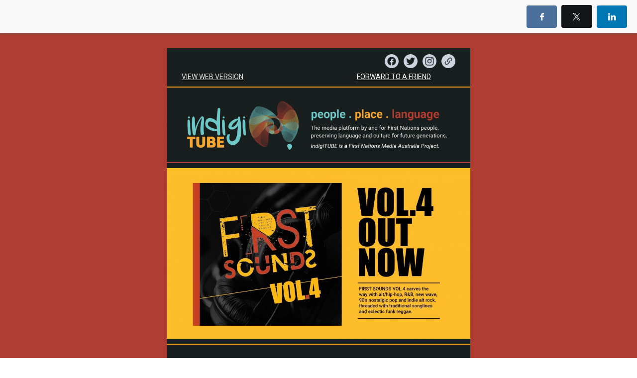

--- FILE ---
content_type: text/html; charset=utf-8
request_url: https://irca.activehosted.com/index.php?action=social&c=347&m=446
body_size: 14056
content:
<!DOCTYPE html>
<html xmlns="http://www.w3.org/1999/xhtml">
<head>
<meta http-equiv="Content-Type" content="text/html; charset=utf-8" />
<meta http-equiv="Content-Language" content="en-us" />
<meta name="robots" content="noindex, nofollow" />
<meta name="viewport" content="width=device-width, initial-scale=1" />
<script src="https://cdnjs.cloudflare.com/ajax/libs/jquery/3.7.1/jquery.min.js" integrity="sha512-v2CJ7UaYy4JwqLDIrZUI/4hqeoQieOmAZNXBeQyjo21dadnwR+8ZaIJVT8EE2iyI61OV8e6M8PP2/4hpQINQ/g==" crossorigin="anonymous" referrerpolicy="no-referrer"></script>
<script src="https://cdnjs.cloudflare.com/ajax/libs/jquery-migrate/3.5.2/jquery-migrate.min.js" integrity="sha512-BzvgYEoHXuphX+g7B/laemJGYFdrq4fTKEo+B3PurSxstMZtwu28FHkPKXu6dSBCzbUWqz/rMv755nUwhjQypw==" crossorigin="anonymous" referrerpolicy="no-referrer"></script><script src="https://irca.activehosted.com/admin/js/jq/csrf_protection.js"></script>


<meta property="og:url" content="https://irca.activehosted.com/index.php?action=social&chash=c5ff2543b53f4cc0ad3819a36752467b.446" />
<meta property="og:type" content="website" />
<meta property="og:title" content="indigiTUBE PULSE | First Sounds VOL.4 Released Today :: New First Nations Voices!" />
<meta property="og:description" content="https://www.facebook.com/In..." />
<meta property="og:image" content="https://irca.img-us3.com/_screenshot_/eaf74dcef5db846234e9915d15bb22132db93e44.png" />

<script src="https://cdnjs.cloudflare.com/ajax/libs/prototype/1.7.0.0/prototype.min.js" integrity="sha512-JyhjJ1jhwGQQhvLbQeDQjSPDR5sMk4p0TvLtdyz35kBEtVP1SOu3v7dLHwrJ/xnRjOyd1vkCZxOT3DQma7Earw==" crossorigin="anonymous" referrerpolicy="no-referrer"></script>
<script src="https://cdnjs.cloudflare.com/ajax/libs/scriptaculous/1.8.3/scriptaculous.min.js" integrity="sha512-tGSRl0HDWMkwj/BdHW1Q6N1qhmzh6qgt6PJ+TfYw8LPbGHFN9hmp3zcLr1C93f0Tk+ek+XS54nFUhtN/6JXsbA==" crossorigin="anonymous" referrerpolicy="no-referrer"></script>
<script src="//irca.activehosted.com/ac_global/js/ac.js.php?inc=ajax,dom,b64,str,array,liveedit,utf,ui,paginator,star,loader,tooltip,date,editor,form,class.Table,ihook&v=e285eb17cdce50c4"></script>
<script src="https://irca.activehosted.com/admin/js/functions.js"></script>
<script src="//irca.activehosted.com/mainjs.php?v=e285eb17cdce50c4"></script>

<link rel="stylesheet" href="https://irca.activehosted.com/dist/ac_global/fontello/css/ac-icons.min.css" />
<script src="https://irca.activehosted.com/admin/js/jq/bootstrap.js"></script>


<script>

var $J = jQuery.noConflict();

</script>
<script>
var campaign_url = "https://irca.activehosted.com/index.php?action=social&chash=c5ff2543b53f4cc0ad3819a36752467b.446";
var message_screenshot = "https://irca.img-us3.com/_screenshot_/eaf74dcef5db846234e9915d15bb22132db93e44.png";
var message_subject = "indigiTUBE PULSE | First Sounds VOL.4 Released Today :: New First Nations Voices!";
var message_id = 446;
var campaign_id = 347;
var facebook_app_id = "118506481555093";
var facebook_api_version = 2.9;
var subscriber_hash = "";
</script>


<style media="screen">
/* Bar */
.archive_title{position:absolute;top:0!important;left:0!important;background:#f8f8f8;padding:10px 20px;font-family:HelveticaNeue-Medium,sans-serif;margin:0!important;width:100%;-webkit-box-shadow:0 2px 3px 1px rgba(98,98,98,0.5);-moz-box-shadow:0 2px 3px 1px rgba(98,98,98,0.5);box-shadow:0 2px 3px 1px rgba(98,98,98,0.5);-moz-transition: opacity 0.2s;-o-transition: opacity 0.2s;-webkit-transition: opacity 0.2s;transition: opacity 0.2s;-webkit-box-sizing: border-box;-moz-box-sizing: border-box;box-sizing:border-box;}

/* Layout */
html,body { position: relative;}
.fixed {position:fixed; z-index:1;}
.socialwrap {position:relative; float:right; max-width:500px; height:100%; }
.social_share {position:relative; display:block;height:30px; overflow:visible; }
.social_share ul {float:right; margin:0; padding:0; zoom:1; }
.social_share ul li {position:relative;display: inline-block;height:100%; margin:0 0 0 5px; padding:0; list-style:none;}
.social_share ul li img {position:relative; border:0!important; z-index:100;}

/* Bar buttons */
.subs_btn,.social_share_btn{padding:12px 18px;border:#b7b7b7 2px solid;color:#818181;-webkit-border-radius:4px;-moz-border-radius:4px;border-radius:4px;display:inline-block;font-size:15px;cursor:pointer;text-align:center;min-width:80px;}
.subs_btn:hover { border-color: #999;}
.socialbtns{padding:14px 20px;color:#fff !important;-webkit-border-radius:4px;-moz-border-radius:4px;border-radius:4px;-webkit-border-radius:4px;-moz-border-radius:4px;border-radius:4px;display:inline-block;text-decoration:none !important;font-size:15px;font-weight:normal;}
.socialbtns.twitter, .modalbtn.twitter{background: #14171a;}
.socialbtns.twitter:hover, .modalbtn.twitter:hover{background:#0d0d0d;}
.socialbtns.facebook, .modalbtn.facebook{background:#4b709b;}
.socialbtns.facebook:hover, .modalbtn.facebook:hover{background:#3c608a;}
.socialbtns.linkedin, .modalbtn.linkedin{background:#0077b5;}
.socialbtns.linkedin:hover, .modalbtn.linkedin:hover{background:#056597;}
.socialbtns.gplus, .modalbtn.gplus{background:#4e4e4e;}
.socialbtns.gplus:hover, .modalbtn.gplus:hover{background:#3d3d3d;}
.social_share_btn{display:none;float:right;}

/* Social share modal */
.mobile-backdrop{background:#000;opacity:0;top:0;left:0;position:fixed;width:100%;height:100vh;z-index:100;}
.mobile-modal_share{max-width:280px;display:none;background:#fff;position:fixed; top: 0; bottom: initial!important; right: 0; left: 0; margin: 40px auto auto;-webkit-border-radius:4px;-moz-border-radius:4px;border-radius:4px;z-index:101;min-height:200px;box-sizing:border-box;padding:10px;/*box-shadow*/-webkit-box-shadow:0 2px 10px 8px rgba(0,0,0,0.3);-moz-box-shadow:0 2px 10px 8px rgba(0,0,0,0.3);box-shadow:0 2px 10px 8px rgba(0,0,0,0.3);}
.mobile-modal_share ul{margin:0;padding:0;}
.mobile-modal_share li{display:block;margin-bottom:10px;}
.mobile-modal_share li:last-child{margin:0;}
.mobile-modal_share li .modalbtn{position:relative;text-align:center;display:block;padding:20px;color:#fff !important;-webkit-border-radius:4px;-moz-border-radius:4px;border-radius:4px;text-decoration:none !important;font-size:20px;font-weight:normal;}
.mobile-modal_close{position: fixed; top: initial; right: 0; bottom: 40px!important; left: 0!important; margin: auto; opacity:0;display:none; width: 48px; height: 48px; font-size:48px;color:#fff;z-index:101;}

.modal-open {overflow: hidden;}
.modal-backdrop {position: fixed;top: 0; right: 0; bottom: 0; left: 0; z-index: 1030; background-color: #000;}
.modal-backdrop.fade {opacity: 0; filter: alpha(opacity=0);}
.modal-backdrop.in {opacity: 0.5; filter: alpha(opacity=50);}
.modal {position: fixed; top: 0; right: 0; bottom: 0; left: 0; z-index: 1040; overflow: auto; overflow-y: scroll;}
.modal-dialog {right: auto; left: 50%; width: 600px; padding-top: 30px; padding-bottom: 30px; z-index: 1050; padding: 10px; margin-right: auto; margin-left: auto; margin-top: 50px;}
.modal-header {margin: 0!important; background: #272727; background-color: #272727; overflow: visible!important; -webkit-border-radius: 5px 6px 0 0; -moz-border-radius: 5px 6px 0 0; border-radius: 5px 6px 0 0; min-height: 16px; padding: 14px 15px; border-bottom: 1px solid #e5e5e5;}
.modal-header h3 {font-family: "IBM Plex Sans", Helvetica, sans-serif; font-size: 19px; font-weight: normal; line-height: 22px; color: #fff;}
.modal-header .close {position: absolute; display: block; top: -13px; right: -15px; width: 30px; height: 30px; background: url('admin/images/modal_header_close.png') no-repeat; text-indent: 100%; white-space: nowrap; overflow: hidden; margin-top: -2px; cursor: pointer;}
.modal-header .close:hover {background-position: 0 -30px; cursor: pointer;}
.modal-content {position: relative; background-color: #fff; border: 1px solid #999; border: 1px solid rgba(0, 0, 0, 0.2); border-radius: 6px; outline: none; -webkit-box-shadow: 0 3px 9px rgba(0, 0, 0, 0.5); box-shadow: 0 3px 9px rgba(0, 0, 0, 0.5); background-clip: padding-box;}
.modal-body {position: relative; padding: 20px;}
.modal-footer {position: relative; padding: 14px 15px; margin-bottom: 0; background-color: #f5f5f5; border-top: 1px solid #ddd; text-align: right; -webkit-border-radius: 0 0 6px 6px; -moz-border-radius: 0 0 6px 6px; border-radius: 0 0 6px 6px; -webkit-box-shadow: inset 0 1px 0 #fff; -moz-box-shadow: inset 0 1px 0 #ffffff; box-shadow: inset 0 1px 0 #ffffff;}
.button:active, .button:visited, .button {font-family: "IBM Plex Sans", Helvetica, sans-serif; font-weight: 400; padding: 7px 11px; font-size: 14px; text-decoration: none !important; background-color: #f5f5f5; -moz-border-radius: 4px; -webkit-border-radius: 4px; border-radius: 4px; display: inline-block; color: #555; cursor: pointer!important; zoom: 1; -moz-box-sizing: border-box; -webkit-box-sizing: border-box; box-sizing: border-box;}
.greybtn:active, .greybtn:visited, .greybtn {color: #5d5d5d!important; background: #fff!important; border: 1px solid #c0c0c0!important;}

/* Icons */
.ac-icon-share-left{position:absolute;top:17px;left:17px;}


</style>
<style>
@media screen and (max-width:450px) {
  .socialwrap { display: none}
  .social_share_btn { display: inline-block}
}
</style>


<link rel="icon" href="https://d3rxaij56vjege.cloudfront.net/media/favicon.ico" />
<title>indigiTUBE PULSE | First Sounds VOL.4 Released Today :: New First Nations Voices!</title>
</head>
<body marginheight="0" marginwidth="0" topmargin="0" leftmargin="0" style="margin:0; padding:0;">

	  <div class="mobile-modal_share">
    <ul>
      <li><a href="https://www.facebook.com/sharer/sharer.php?u=https%3A%2F%2Firca.activehosted.com%2Findex.php%3Faction%3Dsocial%26chash%3Dc5ff2543b53f4cc0ad3819a36752467b.446%26ref%3Dfacebook&t=indigiTUBE%20PULSE%20%7C%20First%20Sounds%20VOL.4%20Released%20Today%20%3A%3A%20New%20First%20Nations%20Voices%21" onclick="facebook_post();return false;" class="modalbtn facebook"><span class="ac-icon-share-left ac-icon-facebook"></span>Share</a></li>
      <li><a href="https://twitter.com/intent/tweet?url=https%3A%2F%2Firca.activehosted.com%2Findex.php%3Faction%3Dsocial%26chash%3Dc5ff2543b53f4cc0ad3819a36752467b.446%26ref%3Dtwitter&text=Check%20out%20this%20email%20campaign%21&lang=en&counturl=https%3A%2F%2Firca.activehosted.com%2Findex.php%3Faction%3Dsocial%26chash%3Dc5ff2543b53f4cc0ad3819a36752467b.446%26ref%3Dtwitter" target="_blank" class="modalbtn twitter"><span class="ac-icon-share-left ac-icon-x"></span>Tweet</a></li>
			<li><a href="http://www.linkedin.com/cws/share?url=https%3A%2F%2Firca.activehosted.com%2Findex.php%3Faction%3Dsocial%26chash%3Dc5ff2543b53f4cc0ad3819a36752467b.446%26ref%3Dlinkedin" target="_blank" class="modalbtn linkedin"><span
						class="ac-icon-share-left ac-icon-linkedin"></span>Share</a></li>
    </ul>
  </div>
  <div class="mobile-modal_close"><span class="ac-icon-cancel-circled-outline"></span></div>
  <div id="fb-root"></div>
	
	<div class="archive_title fixed">
  	<div class="social_share_btn">
    <span class="ac-icon-export ac-icon-left">Share</span>
  </div>
	<div class="socialwrap">
		<div class="social_share">
			<ul>
        <li><a href="https://www.facebook.com/sharer/sharer.php?u=https%3A%2F%2Firca.activehosted.com%2Findex.php%3Faction%3Dsocial%26chash%3Dc5ff2543b53f4cc0ad3819a36752467b.446%26ref%3Dfacebook&t=indigiTUBE%20PULSE%20%7C%20First%20Sounds%20VOL.4%20Released%20Today%20%3A%3A%20New%20First%20Nations%20Voices%21" target="_blank" onclick="facebook_post();return false;" class="socialbtns facebook"><span class="ac-icon-facebook"></span></a></li>
        <li><a href="https://twitter.com/intent/tweet?url=https%3A%2F%2Firca.activehosted.com%2Findex.php%3Faction%3Dsocial%26chash%3Dc5ff2543b53f4cc0ad3819a36752467b.446%26ref%3Dtwitter&text=Check%20out%20this%20email%20campaign%21&lang=en&counturl=https%3A%2F%2Firca.activehosted.com%2Findex.php%3Faction%3Dsocial%26chash%3Dc5ff2543b53f4cc0ad3819a36752467b.446%26ref%3Dtwitter" target="_blank" class="socialbtns twitter"><span class="ac-icon-x"></span></a></li>
				<li><a href="http://www.linkedin.com/cws/share?url=https%3A%2F%2Firca.activehosted.com%2Findex.php%3Faction%3Dsocial%26chash%3Dc5ff2543b53f4cc0ad3819a36752467b.446%26ref%3Dlinkedin" target="_blank" class="socialbtns linkedin"><span
							class="ac-icon-linkedin"></span></a></li>
			</ul>
		</div>
	</div>
</div>
	
<div class="message-body-container" style="margin-top:60px; padding:30px; padding-top:20px; padding-bottom:20px; zoom:1; z-index:2; background-color:#b03d31;">
  

<!--[if !mso]><!--<![endif]-->






<title>Preview</title>
<style data-ac-keep="true"> .ExternalClass { width: 100%; background: inherit; background-color: inherit; } .ExternalClass p, .ExternalClass ul, .ExternalClass ol { Margin: 0; } .undoreset div p, .undoreset p { margin-bottom: 20px; } div[class^="aolmail_divbody"] { overflow: auto; } [owa] #ac-footer { padding: 20px 0px !important; background: inherit; background-color: inherit; } </style>
<style data-ac-keep="true">
@media only screen and (max-width: 600px) { /*-------------------------------------------------------------------------*\ Abandoned Cart widget \*------------------------------------------------------------------------*/ .td_abandoned-cart img {display: block;padding-right: 0 !important;padding-bottom: 0 !important;width: 100% !important;max-width: 100% !important;height: auto !important;} body { padding: 0!important; font-size:1em!important; } * { -webkit-box-sizing: border-box; -moz-box-sizing: border-box; box-sizing: border-box; } *[class].divbody {-webkit-text-size-adjust:none !important; width:auto !important;} *[class].td_picture img {width:auto !important;} *[class].td_text { line-height: 110%; } *[class].td_button { width: auto; } /* Collapse all block elements */ :not(.body) table { display: block!important; float:none!important; border-collapse:collapse !important; width:100% !important; min-width:100% !important; clear:both!important; } :not(.body) thead, :not(.body) tbody, :not(.body) tr { display:block!important; float:none!important; width:100% !important; } :not(.body) th, :not(.body) td, :not(.body) p { display:block!important; float:none!important; width:100% !important; clear:both!important; } /* Remove browser default styling for elements */ ul, ol { margin-left: 20px; margin-bottom: 10px; margin-top: 10px; -webkit-margin-before: 0; -webkit-margin-after: 0; -webkit-padding-start: 0; } /* Set default height for spacer once collapse */ *[class].spacer { height: auto!important; } a[href^=date]{ color:inherit !important; text-decoration:none !important;} a[href^=telephone]{ color:inherit !important; text-decoration:none !important;} a[href^=address]{ color:inherit !important; text-decoration:none !important;} a[href^=email]{ color:inherit !important; text-decoration:none !important;} /* Default table cell height */ td[height="0"]{height:0px!important;font-size:0px!important;line-height:0px!important;}
td[height="14"]{height:14px!important;font-size:14px!important;line-height:14px!important;}
td[height="12"]{height:12px!important;font-size:12px!important;line-height:12px!important;}
td[height="13"]{height:13px!important;font-size:13px!important;line-height:13px!important;} /*-------------------------------------------------------------------------*\ Product Widget \*-------------------------------------------------------------------------*/ .td_product > div { float: none !important; width: 100% !important; margin-bottom: 20px !important; } .td_product > div img { width: 75% !important; } /* Default social icons */ *[class].ac-social-icon-16 {width:16px !important; height:16px !important;} *[class].ac-social-icon-24 {width:24px !important; height:24px !important;} *[class].ac-social-icon-28 {width:28px !important; height:28px !important;} *[class].__ac_social_icons { margin-right: 0px !important; } }
</style>
<style data-ac-keep="true"> @media only screen and (max-width: 320px) { #layout-row22333 img { width: 100% !important; height: auto !important; max-width: 320px !important; } #layout-row22335 img { width: 100% !important; height: auto !important; max-width: 320px !important; } #layout-row22336 .break-line { width: 100% !important; margin: auto !important; } #layout-row22337 img { width: 100% !important; height: auto !important; max-width: 320px !important; } #layout-row22338 .break-line { width: 100% !important; margin: auto !important; } #layout-row22340 .break-line { width: 100% !important; margin: auto !important; } #layout-row22341 .break-line { width: 100% !important; margin: auto !important; } #layout-row22342 .break-line { width: 100% !important; margin: auto !important; } #layout-row22343 .break-line { width: 99% !important; margin: auto !important; } #layout-row22346 .break-line { width: 99% !important; margin: auto !important; } #layout-row22348 img { width: 100% !important; height: auto !important; max-width: 320px !important; } #layout-row22349 img { width: 100% !important; height: auto !important; max-width: 320px !important; } #layout-row22350 .break-line { width: 100% !important; margin: auto !important; } #layout-row22352 img { width: 100% !important; height: auto !important; max-width: 320px !important; } #layout-row22354 img { width: 100% !important; height: auto !important; max-width: 320px !important; } #layout-row22356 img { width: 100% !important; height: auto !important; max-width: 320px !important; } #layout-row22357 img { width: 100% !important; height: auto !important; max-width: 320px !important; } #layout-row22358 img { width: 100% !important; height: auto !important; max-width: 320px !important; } #layout-row22359 .break-line { width: 99% !important; margin: auto !important; } #layout-row22361 .break-line { width: 99% !important; margin: auto !important; } #layout-row22362 img { width: 100% !important; height: auto !important; max-width: 320px !important; } #layout-row22363 img { width: 100% !important; height: auto !important; max-width: 320px !important; } #layout-row22365 img { width: 100% !important; height: auto !important; max-width: 320px !important; } #layout-row22367 .break-line { width: 99% !important; margin: auto !important; } #layout-row22368 img { width: 100% !important; height: auto !important; max-width: 320px !important; } #layout-row22369 img { width: 100% !important; height: auto !important; max-width: 320px !important; } #layout-row22371 img { width: 100% !important; height: auto !important; max-width: 320px !important; } #layout-row22372 img { width: 100% !important; height: auto !important; max-width: 320px !important; } #layout-row22374 .break-line { width: 99% !important; margin: auto !important; } .td_rss .rss-item img.iphone_large_image { width: auto !important; } u + .body { display: table !important; width: 100vw !important; min-width: 100vw !important; } u + .body table { display: table !important; width: 100% !important; min-width: 100% !important; } u + .body td { display: block !important; width: 100% !important; min-width: 100% !important; } u + .body img { display: inline-block !important; margin: auto !important; width: auto !important; vertical-align: bottom !important; } u + .body center { display: block !important; margin: auto !important; width: 100% !important; min-width: 100% !important; text-align: center !important; } u + .body table._ac_social_table, u + .body table._ac_social_table td, u + .body table._ac_social_table div, u + .body table._ac_social_table a { display: inline-block !important; margin: auto !important; width: auto !important; min-width: auto !important; text-align: center !important; } u + .body table._ac_social_table img { display: inline-block !important; margin: auto !important; width: 32px !important; min-width: 32px !important; max-width: 32px !important; }
}
@media only screen and (max-width: 375px) { #layout-row22333 img { width: 100% !important; height: auto !important; max-width: 375px !important; } #layout-row22335 img { width: 100% !important; height: auto !important; max-width: 375px !important; } #layout-row22336 .break-line { width: 100% !important; margin: auto !important; } #layout-row22337 img { width: 100% !important; height: auto !important; max-width: 375px !important; } #layout-row22338 .break-line { width: 100% !important; margin: auto !important; } #layout-row22340 .break-line { width: 100% !important; margin: auto !important; } #layout-row22341 .break-line { width: 100% !important; margin: auto !important; } #layout-row22342 .break-line { width: 100% !important; margin: auto !important; } #layout-row22343 .break-line { width: 99% !important; margin: auto !important; } #layout-row22346 .break-line { width: 99% !important; margin: auto !important; } #layout-row22348 img { width: 100% !important; height: auto !important; max-width: 375px !important; } #layout-row22349 img { width: 100% !important; height: auto !important; max-width: 375px !important; } #layout-row22350 .break-line { width: 100% !important; margin: auto !important; } #layout-row22352 img { width: 100% !important; height: auto !important; max-width: 375px !important; } #layout-row22354 img { width: 100% !important; height: auto !important; max-width: 375px !important; } #layout-row22356 img { width: 100% !important; height: auto !important; max-width: 375px !important; } #layout-row22357 img { width: 100% !important; height: auto !important; max-width: 375px !important; } #layout-row22358 img { width: 100% !important; height: auto !important; max-width: 375px !important; } #layout-row22359 .break-line { width: 99% !important; margin: auto !important; } #layout-row22361 .break-line { width: 99% !important; margin: auto !important; } #layout-row22362 img { width: 100% !important; height: auto !important; max-width: 375px !important; } #layout-row22363 img { width: 100% !important; height: auto !important; max-width: 375px !important; } #layout-row22365 img { width: 100% !important; height: auto !important; max-width: 375px !important; } #layout-row22367 .break-line { width: 99% !important; margin: auto !important; } #layout-row22368 img { width: 100% !important; height: auto !important; max-width: 375px !important; } #layout-row22369 img { width: 100% !important; height: auto !important; max-width: 375px !important; } #layout-row22371 img { width: 100% !important; height: auto !important; max-width: 375px !important; } #layout-row22372 img { width: 100% !important; height: auto !important; max-width: 375px !important; } #layout-row22374 .break-line { width: 99% !important; margin: auto !important; } .td_rss .rss-item img.iphone_large_image { width: auto !important; } u + .body { display: table !important; width: 100vw !important; min-width: 100vw !important; } u + .body table { display: table !important; width: 100% !important; min-width: 100% !important; } u + .body td { display: block !important; width: 100% !important; min-width: 100% !important; } u + .body img { display: inline-block !important; margin: auto !important; width: auto !important; vertical-align: bottom !important; } u + .body center { display: block !important; margin: auto !important; width: 100% !important; min-width: 100% !important; text-align: center !important; } u + .body table._ac_social_table, u + .body table._ac_social_table td, u + .body table._ac_social_table div, u + .body table._ac_social_table a { display: inline-block !important; margin: auto !important; width: auto !important; min-width: auto !important; text-align: center !important; } u + .body table._ac_social_table img { display: inline-block !important; margin: auto !important; width: 32px !important; min-width: 32px !important; max-width: 32px !important; }
}
@media only screen and (max-width: 414px) { #layout-row22333 img { width: 100% !important; height: auto !important; max-width: 414px !important; } #layout-row22335 img { width: 100% !important; height: auto !important; max-width: 414px !important; } #layout-row22336 .break-line { width: 100% !important; margin: auto !important; } #layout-row22337 img { width: 100% !important; height: auto !important; max-width: 414px !important; } #layout-row22338 .break-line { width: 100% !important; margin: auto !important; } #layout-row22340 .break-line { width: 100% !important; margin: auto !important; } #layout-row22341 .break-line { width: 100% !important; margin: auto !important; } #layout-row22342 .break-line { width: 100% !important; margin: auto !important; } #layout-row22343 .break-line { width: 99% !important; margin: auto !important; } #layout-row22346 .break-line { width: 99% !important; margin: auto !important; } #layout-row22348 img { width: 100% !important; height: auto !important; max-width: 414px !important; } #layout-row22349 img { width: 100% !important; height: auto !important; max-width: 414px !important; } #layout-row22350 .break-line { width: 100% !important; margin: auto !important; } #layout-row22352 img { width: 100% !important; height: auto !important; max-width: 414px !important; } #layout-row22354 img { width: 100% !important; height: auto !important; max-width: 414px !important; } #layout-row22356 img { width: 100% !important; height: auto !important; max-width: 414px !important; } #layout-row22357 img { width: 100% !important; height: auto !important; max-width: 414px !important; } #layout-row22358 img { width: 100% !important; height: auto !important; max-width: 414px !important; } #layout-row22359 .break-line { width: 99% !important; margin: auto !important; } #layout-row22361 .break-line { width: 99% !important; margin: auto !important; } #layout-row22362 img { width: 100% !important; height: auto !important; max-width: 414px !important; } #layout-row22363 img { width: 100% !important; height: auto !important; max-width: 414px !important; } #layout-row22365 img { width: 100% !important; height: auto !important; max-width: 414px !important; } #layout-row22367 .break-line { width: 99% !important; margin: auto !important; } #layout-row22368 img { width: 100% !important; height: auto !important; max-width: 414px !important; } #layout-row22369 img { width: 100% !important; height: auto !important; max-width: 414px !important; } #layout-row22371 img { width: 100% !important; height: auto !important; max-width: 414px !important; } #layout-row22372 img { width: 100% !important; height: auto !important; max-width: 414px !important; } #layout-row22374 .break-line { width: 99% !important; margin: auto !important; } .td_rss .rss-item img.iphone_large_image { width: auto !important; } u + .body { display: table !important; width: 100vw !important; min-width: 100vw !important; } u + .body table { display: table !important; width: 100% !important; min-width: 100% !important; } u + .body td { display: block !important; width: 100% !important; min-width: 100% !important; } u + .body img { display: inline-block !important; margin: auto !important; width: auto !important; vertical-align: bottom !important; } u + .body center { display: block !important; margin: auto !important; width: 100% !important; min-width: 100% !important; text-align: center !important; } u + .body table._ac_social_table, u + .body table._ac_social_table td, u + .body table._ac_social_table div, u + .body table._ac_social_table a { display: inline-block !important; margin: auto !important; width: auto !important; min-width: auto !important; text-align: center !important; } u + .body table._ac_social_table img { display: inline-block !important; margin: auto !important; width: 32px !important; min-width: 32px !important; max-width: 32px !important; }
}
@media only screen and (max-width: 667px) { #layout-row22333 img { width: 100% !important; height: auto !important; max-width: 667px !important; } #layout-row22335 img { width: 100% !important; height: auto !important; max-width: 667px !important; } #layout-row22336 .break-line { width: 100% !important; margin: auto !important; } #layout-row22337 img { width: 100% !important; height: auto !important; max-width: 667px !important; } #layout-row22338 .break-line { width: 100% !important; margin: auto !important; } #layout-row22340 .break-line { width: 100% !important; margin: auto !important; } #layout-row22341 .break-line { width: 100% !important; margin: auto !important; } #layout-row22342 .break-line { width: 100% !important; margin: auto !important; } #layout-row22343 .break-line { width: 99% !important; margin: auto !important; } #layout-row22346 .break-line { width: 99% !important; margin: auto !important; } #layout-row22348 img { width: 100% !important; height: auto !important; max-width: 589px !important; } #layout-row22349 img { width: 100% !important; height: auto !important; max-width: 667px !important; } #layout-row22350 .break-line { width: 100% !important; margin: auto !important; } #layout-row22352 img { width: 100% !important; height: auto !important; max-width: 589px !important; } #layout-row22354 img { width: 100% !important; height: auto !important; max-width: 589px !important; } #layout-row22356 img { width: 100% !important; height: auto !important; max-width: 589px !important; } #layout-row22357 img { width: 100% !important; height: auto !important; max-width: 589px !important; } #layout-row22358 img { width: 100% !important; height: auto !important; max-width: 589px !important; } #layout-row22359 .break-line { width: 99% !important; margin: auto !important; } #layout-row22361 .break-line { width: 99% !important; margin: auto !important; } #layout-row22362 img { width: 100% !important; height: auto !important; max-width: 589px !important; } #layout-row22363 img { width: 100% !important; height: auto !important; max-width: 589px !important; } #layout-row22365 img { width: 100% !important; height: auto !important; max-width: 589px !important; } #layout-row22367 .break-line { width: 99% !important; margin: auto !important; } #layout-row22368 img { width: 100% !important; height: auto !important; max-width: 589px !important; } #layout-row22369 img { width: 100% !important; height: auto !important; max-width: 589px !important; } #layout-row22371 img { width: 100% !important; height: auto !important; max-width: 589px !important; } #layout-row22372 img { width: 100% !important; height: auto !important; max-width: 589px !important; } #layout-row22374 .break-line { width: 99% !important; margin: auto !important; } .td_rss .rss-item img.iphone_large_image { width: auto !important; } u + .body { display: table !important; width: 100vw !important; min-width: 100vw !important; } u + .body table { display: table !important; width: 100% !important; min-width: 100% !important; } u + .body td { display: block !important; width: 100% !important; min-width: 100% !important; } u + .body img { display: inline-block !important; margin: auto !important; width: auto !important; vertical-align: bottom !important; } u + .body center { display: block !important; margin: auto !important; width: 100% !important; min-width: 100% !important; text-align: center !important; } u + .body table._ac_social_table, u + .body table._ac_social_table td, u + .body table._ac_social_table div, u + .body table._ac_social_table a { display: inline-block !important; margin: auto !important; width: auto !important; min-width: auto !important; text-align: center !important; } u + .body table._ac_social_table img { display: inline-block !important; margin: auto !important; width: 32px !important; min-width: 32px !important; max-width: 32px !important; }
} </style><!--[if !mso]><!-- webfonts -->
<link href="https://fonts.googleapis.com/css?family=Roboto" rel="stylesheet"><!--<![endif]--><!--[if lt mso 12]> <link href="https://fonts.googleapis.com/css?family=Roboto" rel="stylesheet"><![endif]-->

<div id="ac-designer" class="body" style="font-family: Arial; line-height: 1.1; margin: 0px; background-color: #b03d31; width: 100%; text-align: center;">

<br>
<div class="divbody" style="margin: 0px; outline: none; padding: 0px; color: #000000; font-family: arial; line-height: 1.1; width: 100%; background-color: #b03d31; background: #b03d31; text-align: center;">
<table class="template-table" border="0" cellpadding="0" cellspacing="0" width="100%" align="left" style="font-size: 14px; min-width: auto; mso-table-lspace: 0pt; mso-table-rspace: 0pt; background-color: #b03d31; background: #b03d31;">
<tr>
<td align="center" valign="top" width="100%">
<table class="template-table" border="0" cellpadding="0" cellspacing="0" width="610" bgcolor="#b03d31" style="font-size: 14px; min-width: auto; mso-table-lspace: 0pt; mso-table-rspace: 0pt; max-width: 610px;">
<tr>
<td id="layout_table_1436a61bca2d2e13229f907a7f094c1c5a9694b8" valign="top" align="center" width="610" style="background-color: #ffffff;">
<table cellpadding="0" cellspacing="0" border="0" class="layout layout-table root-table" width="610" style="font-size: 14px; min-width: 100%; mso-table-lspace: 0pt; mso-table-rspace: 0pt; background-color: #ffffff;">
<tr style="background-color: #ffffff;">
<td id="layout-row-margin22328" valign="top" style="padding: 0; background-color: #ffffff;">
<table width="100%" border="0" cellpadding="0" cellspacing="0" style="font-size: 14px; min-width: 100%; mso-table-lspace: 0pt; mso-table-rspace: 0pt; border-collapse: initial !important;">
<tr id="layout-row22328" class="layout layout-row widget _widget_social style22328" style="background-color: #191f1f;">
<td id="layout-row-padding22328" valign="top" style="background-color: #191f1f; padding: 12px 30px 0px 15px;">
<table width="100%" border="0" cellpadding="0" cellspacing="0" style="font-size: 14px; min-width: 100%; mso-table-lspace: 0pt; mso-table-rspace: 0pt;">
<tr>
<td>
<table width="100%" cellspacing="0" cellpadding="0" style="font-size: 14px; min-width: 100%; mso-table-lspace: 0pt; mso-table-rspace: 0pt;">
<tr>
<td width="610" align="left">
<center style="margin: 0; outline: none; padding: 0; font-size: 0px;">
<table class="_ac_social_table" cellspacing="0" cellpadding="0" align="right" style="font-size: 0; min-width: auto!important; mso-table-lspace: 0pt; mso-table-rspace: 0pt; margin: auto!important; display: inline-block!important; text-align: right!important;">
<tr>
<td align="center" valign="middle" width="28" style="display:inline-block!important;font-size:0;width:28px!important;">
<div class="__ac_social_icons" style="margin: 0; outline: none; padding: 0;">
<a href="https://www.facebook.com/IndigitubeAU/" id="facebook" class="__ac_social_icon_link" style="margin: 0; outline: none; padding: 0; color: #f8a71a;" target="_blank"><img src="https://irca.img-us3.com/_social_/flat-light-round-facebook.png" border="0" width="28" style="border: none;" target="_blank"></a>
</div></td>
<td width="10" style="display:inline-block!important;font-size:0;width:10px!important;">&nbsp;</td>
<td align="center" valign="middle" width="28" style="display:inline-block!important;font-size:0;width:28px!important;">
<div class="__ac_social_icons" style="margin: 0; outline: none; padding: 0;">
<a href="https://twitter.com/indigitube?lang=en" id="twitter" class="__ac_social_icon_link" style="margin: 0; outline: none; padding: 0; color: #f8a71a;" target="_blank"><img src="https://irca.img-us3.com/_social_/flat-light-round-twitter.png" border="0" width="28" style="border: none;" target="_blank"></a>
</div></td>
<td width="10" style="display:inline-block!important;font-size:0;width:10px!important;">&nbsp;</td>
<td align="center" valign="middle" width="28" style="display:inline-block!important;font-size:0;width:28px!important;">
<div class="__ac_social_icons" style="margin: 0; outline: none; padding: 0;">
<a href="https://www.instagram.com/indigitubeaustralia/?hl=en" id="instagram" class="__ac_social_icon_link" style="margin: 0; outline: none; padding: 0; color: #f8a71a;" target="_blank"><img src="https://irca.img-us3.com/_social_/flat-light-round-instagram.png" border="0" width="28" style="border: none;" target="_blank"></a>
</div></td>
<td width="10" style="display:inline-block!important;font-size:0;width:10px!important;">&nbsp;</td>
<td align="center" valign="middle" width="28" style="display:inline-block!important;font-size:0;width:28px!important;">
<div class="__ac_social_icons" style="margin: 0; outline: none; padding: 0;">
<a href="https://www.indigitube.com.au/" id="website" class="__ac_social_icon_link" style="margin: 0; outline: none; padding: 0; color: #f8a71a;" target="_blank"><img src="https://irca.img-us3.com/_social_/flat-light-round-website.png" border="0" width="28" style="border: none;" target="_blank"></a>
</div></td>
</tr>
</table>
</center></td>
</tr>
</table></td>
</tr>
</table></td>
</tr>
</table></td>
</tr>
<tr style="background-color: #ffffff;">
<td id="layout-row-margin22327" valign="top" style="padding: 0; background-color: #ffffff;">
<table width="100%" border="0" cellpadding="0" cellspacing="0" style="font-size: 14px; min-width: 100%; mso-table-lspace: 0pt; mso-table-rspace: 0pt; border-collapse: initial !important;">
<tr id="layout-row22327" class="layout layout-row widget _widget_text style22327" style="margin: 0; padding: 0; background-color: #191f1f;">
<td id="layout-row-padding22327" valign="top" style="background-color: #191f1f; padding: 8px 3px 0px 30px;">
<table width="100%" border="0" cellpadding="0" cellspacing="0" style="font-size: 14px; min-width: 100%; mso-table-lspace: 0pt; mso-table-rspace: 0pt;">
<tr>
<td id="text_div19297" class="td_text td_block" valign="top" align="left" width="577" style="line-height: 140%; margin: 0; outline: none; padding: 0; color: inherit; font-size: 12px; font-weight: inherit; line-height: 1.4; text-decoration: inherit; font-family: Arial; mso-line-height-rule: exactly;">
<div style="line-height: 140%; margin: 0; outline: none; padding: 0; font-size: 14px; line-height: 1.4; mso-line-height-rule: exactly;" data-line-height="1.4">
<div style="margin: 0; outline: none; padding: 0; color: #555555;">
<div style="margin: 0; outline: none; padding: 0; text-align: left; color: #555555;">
<span class="" style="color: #e0e0e0; font-size: inherit; font-weight: inherit; line-height: inherit; text-decoration: inherit; font-family: Roboto, &quot;San Francisco&quot;, Helvetica, Arial, sans-serif;"><a href="http://irca.activehosted.com/p_v.php?c=347&m=446&s=bad97c655476f96a390a72c05a742011&d=0&v=2&l" style="margin: 0; outline: none; padding: 0; color: #e0e0e0; text-decoration: underline;" target="_blank"><span style="color: #e0e0e0; font-size: inherit; font-weight: inherit; line-height: inherit; text-decoration: inherit;">VIEW WEB VERSION</span></a>&nbsp; &nbsp; &nbsp; &nbsp; &nbsp; &nbsp; &nbsp; &nbsp; &nbsp; &nbsp; &nbsp; &nbsp; &nbsp; &nbsp; &nbsp; &nbsp; &nbsp; &nbsp; &nbsp; &nbsp; &nbsp; &nbsp; &nbsp; &nbsp; &nbsp; &nbsp; &nbsp; &nbsp; &nbsp; &nbsp; &nbsp; &nbsp; &nbsp; &nbsp; &nbsp; &nbsp; &nbsp; &nbsp; <a href="http://irca.activehosted.com/p_f.php?c=347&m=446&s=bad97c655476f96a390a72c05a742011&d=0&v=2&nl" style="margin: 0; outline: none; padding: 0; color: #ffffff; text-decoration: underline;" class="" target="_blank"><span style="color: #ffffff; font-size: inherit; font-weight: inherit; line-height: inherit; text-decoration: inherit;" target="_blank">FORWARD TO A FRIEND</span></a></span>
<br class="">
</div>
</div>
</div><!--[if (gte mso 12)&(lte mso 15) ]>
<style data-ac-keep="true" data-ac-inline="false"> #text_div19297, #text_div19297 div { line-height: 140% !important; };
</style>
<![endif]--></td>
</tr>
</table></td>
</tr>
</table></td>
</tr>
<tr style="background-color: #ffffff;">
<td id="layout-row-margin22350" valign="top" style="padding: 0px; background-color: #ffffff;">
<table width="100%" border="0" cellpadding="0" cellspacing="0" style="font-size: 14px; min-width: 100%; mso-table-lspace: 0pt; mso-table-rspace: 0pt; border-collapse: initial !important;">
<tr id="layout-row22350" class="layout layout-row widget _widget_break style22350" style="background-color: #191f1f;">
<td id="layout-row-padding22350" valign="top" style="line-height: 0; mso-line-height-rule: exactly; background-color: #191f1f; padding: 0px;">
<table width="100%" border="0" cellpadding="0" cellspacing="0" style="font-size: 14px; min-width: 100%; mso-table-lspace: 0pt; mso-table-rspace: 0pt; border-collapse: collapse; line-height: 0; mso-line-height-rule: exactly;">
<tr>
<td height="10" style="line-height: 0; mso-line-height-rule: exactly;"></td>
</tr>
<tr>
<td align="center" height="2" width="610" style="line-height: 0; mso-line-height-rule: exactly;">
<table align="center" border="0" cellpadding="0" cellspacing="0" height="2" width="610" style="font-size: 14px; min-width: auto!important; mso-table-lspace: 0pt; mso-table-rspace: 0pt; border-collapse: collapse; line-height: 0; mso-line-height-rule: exactly; width: 100%; max-width: 100%;">
<tr>
<td class="break-line" bgcolor="#f8a71a" height="2" width="610" style="line-height: 2px; mso-line-height-rule: exactly; height: 2px; width: 610px; background-color: #f8a71a;"></td>
</tr>
</table></td>
</tr>
<tr>
<td height="10" style="line-height: 0; mso-line-height-rule: exactly;"></td>
</tr>
</table></td>
</tr>
</table></td>
</tr>
<tr style="background-color: #ffffff;">
<td id="layout-row-margin22333" valign="top" style="padding: 0; background-color: #ffffff;">
<table width="100%" border="0" cellpadding="0" cellspacing="0" style="font-size: 14px; min-width: 100%; mso-table-lspace: 0pt; mso-table-rspace: 0pt; border-collapse: initial !important;">
<tr id="layout-row22333" class="layout layout-row widget _widget_picture style22333" align="left" style="background-color: #191f1f;">
<td id="layout-row-padding22333" valign="top" style="background-color: #191f1f; padding: 0;">
<table width="100%" border="0" cellpadding="0" cellspacing="0" style="font-size: 14px; min-width: 100%; mso-table-lspace: 0pt; mso-table-rspace: 0pt;">
<tr>
<td class="image-td" align="left" valign="top" width="610"><a href="https://www.indigitube.com.au/" style="margin: 0; outline: none; padding: 0; color: #f8a71a; display: block; min-width: 100%;" target="_blank"><img src="https://irca.img-us10.com/public//7577cd7b600042290280e7c5c79c5e5d.png?r=889591647" alt="" width="607" style="border: none; display: block; outline: none; width: 607px; opacity: 1; max-width: 100%;" target="_blank"></a></td>
</tr>
</table></td>
</tr>
</table></td>
</tr>
<tr style="background-color: #ffffff;">
<td id="layout-row-margin22336" valign="top" style="padding: 0px; background-color: #ffffff;">
<table width="100%" border="0" cellpadding="0" cellspacing="0" style="font-size: 14px; min-width: 100%; mso-table-lspace: 0pt; mso-table-rspace: 0pt; border-collapse: initial !important;">
<tr id="layout-row22336" class="layout layout-row widget _widget_break style22336" style="background-color: #191f1f;">
<td id="layout-row-padding22336" valign="top" style="line-height: 0; mso-line-height-rule: exactly; background-color: #191f1f; padding: 0px;">
<table width="100%" border="0" cellpadding="0" cellspacing="0" style="font-size: 14px; min-width: 100%; mso-table-lspace: 0pt; mso-table-rspace: 0pt; border-collapse: collapse; line-height: 0; mso-line-height-rule: exactly;">
<tr>
<td height="10" style="line-height: 0; mso-line-height-rule: exactly;"></td>
</tr>
<tr>
<td align="center" height="2" width="610" style="line-height: 0; mso-line-height-rule: exactly;">
<table align="center" border="0" cellpadding="0" cellspacing="0" height="2" width="610" style="font-size: 14px; min-width: auto!important; mso-table-lspace: 0pt; mso-table-rspace: 0pt; border-collapse: collapse; line-height: 0; mso-line-height-rule: exactly; width: 100%; max-width: 100%;">
<tr>
<td class="break-line" bgcolor="#b03d31" height="2" width="610" style="line-height: 2px; mso-line-height-rule: exactly; height: 2px; width: 610px; background-color: #b03d31;"></td>
</tr>
</table></td>
</tr>
<tr>
<td height="10" style="line-height: 0; mso-line-height-rule: exactly;"></td>
</tr>
</table></td>
</tr>
</table></td>
</tr>
<tr style="background-color: #ffffff;">
<td id="layout-row-margin22349" valign="top" style="background-color: #ffffff;">
<table width="100%" border="0" cellpadding="0" cellspacing="0" style="font-size: 14px; min-width: 100%; mso-table-lspace: 0pt; mso-table-rspace: 0pt;">
<tr id="layout-row22349" class="layout layout-row widget _widget_picture " align="left">
<td id="layout-row-padding22349" valign="top">
<table width="100%" border="0" cellpadding="0" cellspacing="0" style="font-size: 14px; min-width: 100%; mso-table-lspace: 0pt; mso-table-rspace: 0pt;">
<tr>
<td class="image-td" align="left" valign="top" width="610"><a href="http://indigitube.com.au/album/5fc8182cd0c36525285b8e5a" style="margin: 0; outline: none; padding: 0; color: #f8a71a; display: block; min-width: 100%;" target="_blank"><img src="https://irca.img-us10.com/public//318391293166bd8903cfd4a15478deed.jpg?r=1566715445" alt="" width="610" style="border: none; display: block; outline: none; width: 610px; opacity: 1; max-width: 100%;" target="_blank"></a></td>
</tr>
</table></td>
</tr>
</table></td>
</tr>
<tr style="background-color: #ffffff;">
<td id="layout-row-margin22340" valign="top" style="padding: 0px; background-color: #ffffff;">
<table width="100%" border="0" cellpadding="0" cellspacing="0" style="font-size: 14px; min-width: 100%; mso-table-lspace: 0pt; mso-table-rspace: 0pt; border-collapse: initial !important;">
<tr id="layout-row22340" class="layout layout-row widget _widget_break style22340" style="background-color: #191f1f;">
<td id="layout-row-padding22340" valign="top" style="line-height: 0; mso-line-height-rule: exactly; background-color: #191f1f; padding: 0px;">
<table width="100%" border="0" cellpadding="0" cellspacing="0" style="font-size: 14px; min-width: 100%; mso-table-lspace: 0pt; mso-table-rspace: 0pt; border-collapse: collapse; line-height: 0; mso-line-height-rule: exactly;">
<tr>
<td height="10" style="line-height: 0; mso-line-height-rule: exactly;"></td>
</tr>
<tr>
<td align="center" height="2" width="610" style="line-height: 0; mso-line-height-rule: exactly;">
<table align="center" border="0" cellpadding="0" cellspacing="0" height="2" width="610" style="font-size: 14px; min-width: auto!important; mso-table-lspace: 0pt; mso-table-rspace: 0pt; border-collapse: collapse; line-height: 0; mso-line-height-rule: exactly; width: 100%; max-width: 100%;">
<tr>
<td class="break-line" bgcolor="#f8a71a" height="2" width="610" style="line-height: 2px; mso-line-height-rule: exactly; height: 2px; width: 610px; background-color: #f8a71a;"></td>
</tr>
</table></td>
</tr>
<tr>
<td height="10" style="line-height: 0; mso-line-height-rule: exactly;"></td>
</tr>
</table></td>
</tr>
</table></td>
</tr>
<tr style="background-color: #ffffff;">
<td id="layout-row-margin22345" valign="top" style="padding: 0; background-color: #ffffff;">
<table width="100%" border="0" cellpadding="0" cellspacing="0" style="font-size: 14px; min-width: 100%; mso-table-lspace: 0pt; mso-table-rspace: 0pt; border-collapse: initial !important;">
<tr id="layout-row22345" class="layout layout-row widget _widget_text style22345" style="margin: 0; padding: 0; background-color: #191f1f;">
<td id="layout-row-padding22345" valign="top" style="background-color: #191f1f; padding: 14px 30px 2px 30px;">
<table width="100%" border="0" cellpadding="0" cellspacing="0" style="font-size: 14px; min-width: 100%; mso-table-lspace: 0pt; mso-table-rspace: 0pt;">
<tr>
<td id="text_div19313" class="td_text td_block" valign="top" align="left" width="550" style="line-height: 101%; margin: 0; outline: none; padding: 0; color: inherit; font-size: 12px; font-weight: inherit; line-height: 1.01; text-decoration: inherit; font-family: Arial; mso-line-height-rule: exactly;">
<div style="line-height: 101%; margin: 0; outline: none; padding: 0; font-size: 41px; line-height: 1.01; mso-line-height-rule: exactly;" data-line-height="1.01">
<div style="margin: 0; outline: none; padding: 0;">
<div style="margin: 0; outline: none; padding: 0;">
<div style="margin: 0; outline: none; padding: 0; text-align: center;" class="">
<div style="margin: 0; outline: none; padding: 0; text-align: left;" class="">
<div style="margin: 0; outline: none; padding: 0; text-align: left;" class="">
<div style="margin: 0; outline: none; padding: 0; text-align: start;" class="">
<div style="margin: 0; outline: none; padding: 0;" class="">
<div style="margin: 0; outline: none; padding: 0; text-align: center;" class="">
<div style="margin: 0; outline: none; padding: 0;" class="">
<div style="margin: 0; outline: none; padding: 0; text-align: center;" class="">
<div style="margin: 0; outline: none; padding: 0; text-align: left;" class="">
<span style="color: #ffffff; font-size: inherit; font-weight: 700; line-height: inherit; text-decoration: inherit; font-family: Roboto, &quot;San Francisco&quot;, Helvetica, Arial, sans-serif;" class="">NEW FIRST NATIONS VOICES</span>
</div>
</div>
</div>
</div>
</div>
</div>
</div>
</div>
</div>
</div>
</div>
</div><!--[if (gte mso 12)&(lte mso 15) ]>
<style data-ac-keep="true" data-ac-inline="false"> #text_div19313, #text_div19313 div { line-height: 101% !important; };
</style>
<![endif]--></td>
</tr>
</table></td>
</tr>
</table></td>
</tr>
<tr style="background-color: #ffffff;">
<td id="layout-row-margin22347" valign="top" style="padding: 0px; background-color: #ffffff;">
<table width="100%" border="0" cellpadding="0" cellspacing="0" style="font-size: 14px; min-width: 100%; mso-table-lspace: 0pt; mso-table-rspace: 0pt; border-collapse: initial !important;">
<tr id="layout-row22347" class="layout layout-row widget _widget_text style22347" style="margin: 0; padding: 0; background-color: #191f1f;">
<td id="layout-row-padding22347" valign="top" style="background-color: #191f1f; padding: 0px 30px 5px 30px;">
<table width="100%" border="0" cellpadding="0" cellspacing="0" style="font-size: 14px; min-width: 100%; mso-table-lspace: 0pt; mso-table-rspace: 0pt;">
<tr>
<td id="text_div19315" class="td_text td_block" valign="top" align="left" width="550" style="line-height: 122%; margin: 0; outline: none; padding: 0; color: inherit; font-size: 12px; font-weight: inherit; line-height: 1.22; text-decoration: inherit; font-family: Arial; mso-line-height-rule: exactly;">
<div class="" style="line-height: 122%; margin: 0; outline: none; padding: 0; line-height: 1.22; mso-line-height-rule: exactly;" data-line-height="1.22">
<div style="margin: 0; outline: none; padding: 0;" class="">
<div style="margin: 0; outline: none; padding: 0;" class="">
<div style="margin: 0; outline: none; padding: 0; text-align: center;" class="">
<div style="margin: 0; outline: none; padding: 0; text-align: left;" class="">
<span style="color: inherit; font-size: 14px; font-weight: inherit; line-height: inherit; text-decoration: inherit;" class=""><span style="color: #f8a71a; font-size: 17px; font-weight: bold; line-height: inherit; text-decoration: inherit;" class="">FIRST SOUNDS VOL.4 RELEASED</span><br class=""><span style="color: #ffffff; font-size: inherit; font-weight: inherit; line-height: inherit; text-decoration: inherit;" class=""><br class="">
In a particularly challenging year, First Sounds has proven a success in underrepresented aspects of Aboriginal and Torres Strait Islander culture, strengthening our voices in the wider music and media landscape. <br class=""><br class=""><a href="http://indigitube.com.au/album/5fc8182cd0c36525285b8e5a" data-ac-default-color="1" class="google-drive-opener" style="margin: 0; outline: none; padding: 0; color: #f8a71a; text-decoration: underline; font-weight: bold;" target="_blank"><span style="color: ; font-size: inherit; font-weight: inherit; line-height: inherit; text-decoration: inherit;" target="_blank">FIRST SOUNDS VOL.4</span></a>, our last release for the year, features 12 selected artists from the Central Coast to Perth, Fitzroy Melbourne to North East Arnhem Land, and Yuendumu in the Central Desert. FIRST SOUNDS VOL.4 carves the way with alt/hip-hop, R&amp;B, new wave, 90’s nostalgic pop and indie alt-rock, threaded with traditional songlines and eclectic funk reggae.<br class=""><br class="">
Electronic pop indie singer-songwriter Tessa Thames’ unleashes her track <span style="color: inherit; font-size: inherit; font-weight: inherit; line-height: inherit; text-decoration: inherit; font-style: italic;" class="">50K Carat</span> on FIRST SOUNDS VOL.4, and it is already making the chart rounds:<br class=""><br class=""><span style="color: inherit; font-size: inherit; font-weight: inherit; line-height: inherit; text-decoration: inherit; font-style: italic;" class="">"I'm wholeheartedly honoured to be even mentioned amongst the list of super talented artists on the next volume of 'First Sounds', let alone have my song be involved. Everybody brings their own unique energy to the art they create. The energy they have cultivated on their own and that of their ancestors and this comes through in so many ways and this is what I love so much about First Nations music. So much talent and still so much more to come. Ultimately I hope what I bring to the table is joy."</span><br class=""><br class="">
Singer-songwriter Alice Skye, a previous Triple J Unearthed National Indigenous winner formed part of the selection panel for FIRST SOUNDS VOL.4:<br class=""><br class=""><span style="color: inherit; font-size: inherit; font-weight: inherit; line-height: inherit; text-decoration: inherit; font-style: italic;" class="">“I came up through a similar project with CAAMA’s Alukura Song competition, so it was special for me to be on the other side - having the chance to listen to all the songs was a beautiful reminder that we are so diverse, deadly and driven. I can’t wait to see what sis Tessa does!” </span><br class=""><br class="">
The First Sounds series is distributed to over 250 community radio stations on CD, and to broadcasters eager to present awesome new music to devoted audiences. To date, First Sounds has featured nearly 120 First Nations artists! <br class=""><br class="">
FIRST SOUNDS VOL.4 is a continuation of the partnership between Community Broadcasting Association of Australia and First Nations Media Australia, delivering more Aboriginal and Torres Strait Islander music to community radio. </span><br class=""></span>
</div>
</div>
</div>
</div>
</div><!--[if (gte mso 12)&(lte mso 15) ]>
<style data-ac-keep="true" data-ac-inline="false"> #text_div19315, #text_div19315 div { line-height: 122% !important; };
</style>
<![endif]--></td>
</tr>
</table></td>
</tr>
</table></td>
</tr>
<tr style="background-color: #ffffff;">
<td id="layout-row-margin22351" valign="top" style="padding: 0px; background-color: #ffffff;">
<table width="100%" border="0" cellpadding="0" cellspacing="0" style="font-size: 14px; min-width: 100%; mso-table-lspace: 0pt; mso-table-rspace: 0pt; border-collapse: initial !important;">
<tr id="layout-row22351" class="layout layout-row widget _widget_button style22351" style="background-color: #191f1f;">
<td id="layout-row-padding22351" valign="top" style="background-color: #191f1f; padding: 10px 0px 7px 30px;">
<table width="100%" border="0" cellpadding="0" cellspacing="0" style="font-size: 14px; min-width: 100%; mso-table-lspace: 0pt; mso-table-rspace: 0pt;">
<tr>
<td class="td_button td_block customizable" valign="top" align="left" width="580">
<div class="button-wrapper" style="margin: 0; outline: none; padding: 0; text-align: center;">
<!--[if mso]> <v:roundrect xmlns:v="urn:schemas-microsoft-com:vml" xmlns:w="urn:schemas-microsoft-com:office:word" href="http://indigitube.com.au/album/5fc8182cd0c36525285b8e5a" style="v-text-anchor:middle; width:273px; height:54px; font-weight: bold;" arcsize="10%" strokecolor="#B5B5B5" strokeweight="0pt" fillcolor="#f8a71a" o:button="true" o:allowincell="true" o:allowoverlap="false" > <v:textbox inset="2px,2px,2px,2px"> <center style="color:#0d0303;font-family:Roboto, San Francisco, Helvetica, Arial, sans-serif; font-size:14px; font-weight: bold;line-height: 1.1;">LISTEN UP TO FIRST SOUNDS VOL.4</center> </v:textbox> </v:roundrect>
<![endif]--> <a href="http://indigitube.com.au/album/5fc8182cd0c36525285b8e5a" style="margin: 0; outline: none; padding: 10px; color: #0d0303; background-color: #f8a71a; border: 0px solid #B5B5B5; border-radius: 3px; font-family: Roboto, San Francisco, Helvetica, Arial, sans-serif; font-size: 14px; display: inline-block; line-height: 1.1; text-align: center; text-decoration: none; mso-hide: all;" target="_blank"> <span style="color:#0d0303;font-family:Roboto, San Francisco, Helvetica, Arial, sans-serif;font-size:14px;font-weight: bold;" target="_blank"> LISTEN UP TO FIRST SOUNDS VOL.4 </span> </a>
</div></td>
</tr>
</table></td>
</tr>
</table></td>
</tr>
<tr style="background-color: #ffffff;">
<td id="layout-row-margin22341" valign="top" style="padding: 0px; background-color: #ffffff;">
<table width="100%" border="0" cellpadding="0" cellspacing="0" style="font-size: 14px; min-width: 100%; mso-table-lspace: 0pt; mso-table-rspace: 0pt; border-collapse: initial !important;">
<tr id="layout-row22341" class="layout layout-row widget _widget_break style22341" style="background-color: #191f1f;">
<td id="layout-row-padding22341" valign="top" style="line-height: 0; mso-line-height-rule: exactly; background-color: #191f1f; padding: 0px;">
<table width="100%" border="0" cellpadding="0" cellspacing="0" style="font-size: 14px; min-width: 100%; mso-table-lspace: 0pt; mso-table-rspace: 0pt; border-collapse: collapse; line-height: 0; mso-line-height-rule: exactly;">
<tr>
<td height="10" style="line-height: 0; mso-line-height-rule: exactly;"></td>
</tr>
<tr>
<td align="center" height="2" width="610" style="line-height: 0; mso-line-height-rule: exactly;">
<table align="center" border="0" cellpadding="0" cellspacing="0" height="2" width="610" style="font-size: 14px; min-width: auto!important; mso-table-lspace: 0pt; mso-table-rspace: 0pt; border-collapse: collapse; line-height: 0; mso-line-height-rule: exactly; width: 100%; max-width: 100%;">
<tr>
<td class="break-line" bgcolor="#b03d31" height="2" width="610" style="line-height: 2px; mso-line-height-rule: exactly; height: 2px; width: 610px; background-color: #b03d31;"></td>
</tr>
</table></td>
</tr>
<tr>
<td height="10" style="line-height: 0; mso-line-height-rule: exactly;"></td>
</tr>
</table></td>
</tr>
</table></td>
</tr>
<tr style="background-color: #ffffff;">
<td id="layout-row-margin22376" valign="top" style="padding: 0px; background-color: #ffffff;">
<table width="100%" border="0" cellpadding="0" cellspacing="0" style="font-size: 14px; min-width: 100%; mso-table-lspace: 0pt; mso-table-rspace: 0pt; border-collapse: initial !important;">
<tr id="layout-row22376" class="layout layout-row widget _widget_text style22376" style="margin: 0; padding: 0; background-color: #191f1f;">
<td id="layout-row-padding22376" valign="top" style="background-color: #191f1f; padding: 7px 30px 18px 30px;">
<table width="100%" border="0" cellpadding="0" cellspacing="0" style="font-size: 14px; min-width: 100%; mso-table-lspace: 0pt; mso-table-rspace: 0pt;">
<tr>
<td id="text_div19337" class="td_text td_block" valign="top" align="left" width="550" style="line-height: 122%; margin: 0; outline: none; padding: 0; color: inherit; font-size: 12px; font-weight: inherit; line-height: 1.22; text-decoration: inherit; font-family: Arial; mso-line-height-rule: exactly;">
<div class="" style="line-height: 122%; margin: 0; outline: none; padding: 0; line-height: 1.22; mso-line-height-rule: exactly;" data-line-height="1.22">
<div style="margin: 0; outline: none; padding: 0;" class="">
<div style="margin: 0; outline: none; padding: 0;" class="">
<div style="margin: 0; outline: none; padding: 0; text-align: center;" class="">
<div style="margin: 0; outline: none; padding: 0; text-align: left;" class="">
<span style="color: inherit; font-size: 14px; font-weight: inherit; line-height: inherit; text-decoration: inherit;" class=""><span style="color: #ffffff; font-size: inherit; font-weight: inherit; line-height: inherit; text-decoration: inherit;" class=""><span style="color: inherit; font-size: inherit; font-weight: bold; line-height: inherit; text-decoration: inherit;" class="">New music for your shows! </span>Broadcasters can use their indigiTUBE account to download First Sounds VOL.4 for airplay. If you're unsure how to access it, check our <a href="http://indigitube.com.au/video/5e7971b36df1847b5cbe8ea4" data-ac-default-color="1" target="_blank" class="google-drive-opener" style="margin: 0; outline: none; padding: 0; color: #f8a71a; text-decoration: underline;"><span style="color: ; font-size: inherit; font-weight: inherit; line-height: inherit; text-decoration: inherit;">Broadcasters Instructional Video</span></a>. If you need a hand, contact adam@indigitube.com.au. CD copies are also available through <a href="https://amrap.org.au/article/first-sounds-volume-3-more-great-new-music-from-first-nations-artists-1" style="margin: 0; outline: none; padding: 0; color: #ffffff; text-decoration: underline;" class="google-drive-opener" target="_blank"><span style="color: #ffffff; font-size: inherit; font-weight: inherit; line-height: inherit; text-decoration: inherit;">Amrap</span></a>. </span><br class=""></span>
</div>
</div>
</div>
</div>
</div><!--[if (gte mso 12)&(lte mso 15) ]>
<style data-ac-keep="true" data-ac-inline="false"> #text_div19337, #text_div19337 div { line-height: 122% !important; };
</style>
<![endif]--></td>
</tr>
</table></td>
</tr>
</table></td>
</tr>
<tr style="background-color: #ffffff;">
<td id="layout-row-margin22343" valign="top" style="padding: 0px; background-color: #ffffff;">
<table width="100%" border="0" cellpadding="0" cellspacing="0" style="font-size: 14px; min-width: 100%; mso-table-lspace: 0pt; mso-table-rspace: 0pt; border-collapse: initial !important;">
<tr id="layout-row22343" class="layout layout-row widget _widget_break style22343" style="background-color: #ffffff;">
<td id="layout-row-padding22343" valign="top" style="line-height: 0; mso-line-height-rule: exactly; background-color: #ffffff; padding: 0px;">
<table width="100%" border="0" cellpadding="0" cellspacing="0" style="font-size: 14px; min-width: 100%; mso-table-lspace: 0pt; mso-table-rspace: 0pt; border-collapse: collapse; line-height: 0; mso-line-height-rule: exactly;">
<tr>
<td height="10" style="line-height: 0; mso-line-height-rule: exactly;"></td>
</tr>
<tr>
<td align="center" height="2" width="610" style="line-height: 0; mso-line-height-rule: exactly;">
<table align="center" border="0" cellpadding="0" cellspacing="0" height="2" width="604" style="font-size: 14px; min-width: auto!important; mso-table-lspace: 0pt; mso-table-rspace: 0pt; border-collapse: collapse; line-height: 0; mso-line-height-rule: exactly; width: 99%; max-width: 99%;">
<tr>
<td class="break-line" bgcolor="#191f1f" height="2" width="604" style="line-height: 2px; mso-line-height-rule: exactly; height: 2px; width: 604px; background-color: #191f1f;"></td>
</tr>
</table></td>
</tr>
<tr>
<td height="10" style="line-height: 0; mso-line-height-rule: exactly;"></td>
</tr>
</table></td>
</tr>
</table></td>
</tr>
<tr id="layout-row22373" class="layout layout-row clear-this " style="background-color: #ffffff;">
<td id="layout-row-padding22373" valign="top" style="background-color: #ffffff;">
<table width="100%" border="0" cellpadding="0" cellspacing="0" style="font-size: 14px; min-width: 100%; mso-table-lspace: 0pt; mso-table-rspace: 0pt;">
<tr>
<td id="layout_table_a903e85bbee5b1a46df7e41c8d857efdf040760d" valign="top" width="350" style="background-color: #ffffff;">
<table cellpadding="0" cellspacing="0" border="0" class="layout layout-table " width="350" style="font-size: 14px; min-width: 100%; mso-table-lspace: 0pt; mso-table-rspace: 0pt; background-color: #ffffff;">
<tr style="background-color: #ffffff;">
<td id="layout-row-margin22344" valign="top" style="padding: 0px; background-color: #ffffff;">
<table width="100%" border="0" cellpadding="0" cellspacing="0" style="font-size: 14px; min-width: 100%; mso-table-lspace: 0pt; mso-table-rspace: 0pt; border-collapse: initial !important;">
<tr id="layout-row22344" class="layout layout-row widget _widget_text style22344" style="margin: 0; padding: 0; background-color: #ffffff;">
<td id="layout-row-padding22344" valign="top" style="background-color: #ffffff; padding: 0px 0px 2px 25px;">
<table width="100%" border="0" cellpadding="0" cellspacing="0" style="font-size: 14px; min-width: 100%; mso-table-lspace: 0pt; mso-table-rspace: 0pt;">
<tr>
<td id="text_div19312" class="td_text td_block" valign="top" align="left" width="325" style="line-height: 136%; margin: 0; outline: none; padding: 0; color: inherit; font-size: 12px; font-weight: inherit; line-height: 1.36; text-decoration: inherit; font-family: Arial; mso-line-height-rule: exactly;">
<div style="line-height: 136%; margin: 0; outline: none; padding: 0; line-height: 1.36; mso-line-height-rule: exactly;" class="" data-line-height="1.36">
<div class="" style="margin: 0; outline: none; padding: 0;">
<div style="margin: 0; outline: none; padding: 0;" class="">
<div style="margin: 0; outline: none; padding: 0;" class="">
<div style="margin: 0; outline: none; padding: 0; text-align: center;" class="">
<div style="margin: 0; outline: none; padding: 0; text-align: left; font-size: 16px;" class="">
<span style="color: #0d0303; font-size: inherit; font-weight: 700; line-height: inherit; text-decoration: inherit; font-family: Roboto, &quot;San Francisco&quot;, Helvetica, Arial, sans-serif;" class="">FIRST SOUNDS VOL.4 TRACKLIST</span>
</div>
<div style="margin: 0; outline: none; padding: 0; text-align: left; font-family: Roboto, &quot;San Francisco&quot;, Helvetica, Arial, sans-serif; font-size: 14px;" class="">
<span style="color: #0d0303; font-size: 14px; font-weight: inherit; line-height: inherit; text-decoration: inherit; font-family: Roboto, &quot;San Francisco&quot;, Helvetica, Arial, sans-serif;" class="">01• One Voice • Garrangali Band <br>
02• 50k Carat •Tessa Thames<br>
03• Pizza Tray • Jeffrey James Black<br>
04• Fire (Acoustic) • Key Hoo<br>
05• Talkback Radio • Rachael Lia <br>
06• Warlalja • Blackstorm <br>
07• Migraine Mentality • Balairi<br>
08• Employee of the Month • The Magpie Swoop<br>
09• What you Want • Wykiirra<br>
10• Memories • Zero Emcee<br>
11• Rdaku • Yurrampi South Band<br>
12. Jukurrpa • DB40<br></span>
<br class="" style="color: #ffffff;">
</div>
</div>
</div>
</div>
</div>
</div><!--[if (gte mso 12)&(lte mso 15) ]>
<style data-ac-keep="true" data-ac-inline="false"> #text_div19312, #text_div19312 div { line-height: 136% !important; };
</style>
<![endif]--></td>
</tr>
</table></td>
</tr>
</table></td>
</tr>
</table></td>
<td id="layout_table_332d23c9fd9e829a2241ca568dc2f95589a4c3c1" valign="top" width="260" style="background-color: #ffffff;">
<table cellpadding="0" cellspacing="0" border="0" class="layout layout-table " width="260" style="font-size: 14px; min-width: 100%; mso-table-lspace: 0pt; mso-table-rspace: 0pt; background-color: #ffffff;">
<tr style="background-color: #ffffff;">
<td id="layout-row-margin22372" valign="top" style="padding: 0; background-color: #ffffff;">
<table width="100%" border="0" cellpadding="0" cellspacing="0" style="font-size: 14px; min-width: 100%; mso-table-lspace: 0pt; mso-table-rspace: 0pt; border-collapse: initial !important;">
<tr id="layout-row22372" class="layout layout-row widget _widget_picture style22372" align="left" style="">
<td id="layout-row-padding22372" valign="top" style="padding: 0 7px 0 0;">
<table width="100%" border="0" cellpadding="0" cellspacing="0" style="font-size: 14px; min-width: 100%; mso-table-lspace: 0pt; mso-table-rspace: 0pt;">
<tr>
<td class="image-td" align="left" valign="top" width="253"><a href="http://indigitube.com.au/album/5fc8182cd0c36525285b8e5a" style="margin: 0; outline: none; padding: 0; color: #f8a71a; display: block; min-width: 100%;" target="_blank"><img src="https://irca.img-us10.com/public//3e7a9f0c779df1bd020d909e21a2d68a.jpg?r=1956179629" alt="" width="249" style="border: none; display: block; outline: none; width: 249px; opacity: 1; max-width: 100%;" target="_blank"></a></td>
</tr>
</table></td>
</tr>
</table></td>
</tr>
</table></td>
</tr>
</table></td>
</tr>
<tr style="background-color: #ffffff;">
<td id="layout-row-margin22374" valign="top" style="padding: 0px; background-color: #ffffff;">
<table width="100%" border="0" cellpadding="0" cellspacing="0" style="font-size: 14px; min-width: 100%; mso-table-lspace: 0pt; mso-table-rspace: 0pt; border-collapse: initial !important;">
<tr id="layout-row22374" class="layout layout-row widget _widget_break style22374" style="background-color: #ffffff;">
<td id="layout-row-padding22374" valign="top" style="line-height: 0; mso-line-height-rule: exactly; background-color: #ffffff; padding: 0px;">
<table width="100%" border="0" cellpadding="0" cellspacing="0" style="font-size: 14px; min-width: 100%; mso-table-lspace: 0pt; mso-table-rspace: 0pt; border-collapse: collapse; line-height: 0; mso-line-height-rule: exactly;">
<tr>
<td height="10" style="line-height: 0; mso-line-height-rule: exactly;"></td>
</tr>
<tr>
<td align="center" height="2" width="610" style="line-height: 0; mso-line-height-rule: exactly;">
<table align="center" border="0" cellpadding="0" cellspacing="0" height="2" width="604" style="font-size: 14px; min-width: auto!important; mso-table-lspace: 0pt; mso-table-rspace: 0pt; border-collapse: collapse; line-height: 0; mso-line-height-rule: exactly; width: 99%; max-width: 99%;">
<tr>
<td class="break-line" bgcolor="#191f1f" height="2" width="604" style="line-height: 2px; mso-line-height-rule: exactly; height: 2px; width: 604px; background-color: #191f1f;"></td>
</tr>
</table></td>
</tr>
<tr>
<td height="10" style="line-height: 0; mso-line-height-rule: exactly;"></td>
</tr>
</table></td>
</tr>
</table></td>
</tr>
<tr id="layout-row22360" class="layout layout-row clear-this " style="background-color: #ffffff;">
<td id="layout-row-padding22360" valign="top" style="background-color: #ffffff;">
<table width="100%" border="0" cellpadding="0" cellspacing="0" style="font-size: 14px; min-width: 100%; mso-table-lspace: 0pt; mso-table-rspace: 0pt;">
<tr>
<td id="layout_table_d8c08a42b96a5507e375e8af01449623fe75e9e1" valign="top" width="197" style="background-color: #ffffff;">
<table cellpadding="0" cellspacing="0" border="0" class="layout layout-table " width="197" style="font-size: 14px; min-width: 100%; mso-table-lspace: 0pt; mso-table-rspace: 0pt; background-color: #ffffff;">
<tr style="background-color: #ffffff;">
<td id="layout-row-margin22352" valign="top" style="padding: 0; background-color: #ffffff;">
<table width="100%" border="0" cellpadding="0" cellspacing="0" style="font-size: 14px; min-width: 100%; mso-table-lspace: 0pt; mso-table-rspace: 0pt; border-collapse: initial !important;">
<tr id="layout-row22352" class="layout layout-row widget _widget_picture style22352" align="left" style="">
<td id="layout-row-padding22352" valign="top" style="padding: 0 7px 0 7px;">
<table width="100%" border="0" cellpadding="0" cellspacing="0" style="font-size: 14px; min-width: 100%; mso-table-lspace: 0pt; mso-table-rspace: 0pt;">
<tr>
<td class="image-td" align="left" valign="top" width="183"><a href="http://indigitube.com.au/album/5fc817f656462b0e0f118bf2" style="margin: 0; outline: none; padding: 0; color: #f8a71a; display: block; min-width: 100%;" target="_blank"><img src="https://irca.img-us10.com/public//c52c86196bce98bb3b4945ccce72abe5.png?r=187365196" alt="" width="183" style="border: none; display: block; outline: none; width: 183px; opacity: 1; max-width: 100%;" target="_blank"></a></td>
</tr>
</table></td>
</tr>
</table></td>
</tr>
</table></td>
<td id="layout_table_5da3cca8cc5ea7af98fc948af2226db73a8a1cd3" valign="top" width="197" style="background-color: #ffffff;">
<table cellpadding="0" cellspacing="0" border="0" class="layout layout-table " width="197" style="font-size: 14px; min-width: 100%; mso-table-lspace: 0pt; mso-table-rspace: 0pt; background-color: #ffffff;">
<tr style="background-color: #ffffff;">
<td id="layout-row-margin22348" valign="top" style="padding: 0; background-color: #ffffff;">
<table width="100%" border="0" cellpadding="0" cellspacing="0" style="font-size: 14px; min-width: 100%; mso-table-lspace: 0pt; mso-table-rspace: 0pt; border-collapse: initial !important;">
<tr id="layout-row22348" class="layout layout-row widget _widget_picture style22348" align="left" style="">
<td id="layout-row-padding22348" valign="top" style="padding: 0 7px 0 7px;">
<table width="100%" border="0" cellpadding="0" cellspacing="0" style="font-size: 14px; min-width: 100%; mso-table-lspace: 0pt; mso-table-rspace: 0pt;">
<tr>
<td class="image-td" align="left" valign="top" width="183"><a href="http://indigitube.com.au/album/5fc81815d0c36525285b8e4e" style="margin: 0; outline: none; padding: 0; color: #f8a71a; display: block; min-width: 100%;" target="_blank"><img src="https://irca.img-us10.com/public//10e66d6e7d2ecd2e560c9915f25366fb.png?r=1532958045" alt="" width="183" style="border: none; display: block; outline: none; width: 183px; opacity: 1; max-width: 100%;" target="_blank"></a></td>
</tr>
</table></td>
</tr>
</table></td>
</tr>
</table></td>
<td id="layout_table_11b0a86a4a3d7d7863e01aca51dd157119a3a808" valign="top" width="215" style="background-color: #ffffff;">
<table cellpadding="0" cellspacing="0" border="0" class="layout layout-table " width="215" style="font-size: 14px; min-width: 100%; mso-table-lspace: 0pt; mso-table-rspace: 0pt; background-color: #ffffff;">
<tr style="background-color: #ffffff;">
<td id="layout-row-margin22354" valign="top" style="padding: 0; background-color: #ffffff;">
<table width="100%" border="0" cellpadding="0" cellspacing="0" style="font-size: 14px; min-width: 100%; mso-table-lspace: 0pt; mso-table-rspace: 0pt; border-collapse: initial !important;">
<tr id="layout-row22354" class="layout layout-row widget _widget_picture style22354" align="left" style="">
<td id="layout-row-padding22354" valign="top" style="padding: 0 7px 0 7px;">
<table width="100%" border="0" cellpadding="0" cellspacing="0" style="font-size: 14px; min-width: 100%; mso-table-lspace: 0pt; mso-table-rspace: 0pt;">
<tr>
<td class="image-td" align="left" valign="top" width="201"><a href="http://indigitube.com.au/album/5fc8187056462b0e0f118c43" style="margin: 0; outline: none; padding: 0; color: #f8a71a; display: block; min-width: 100%;" target="_blank"><img src="https://irca.img-us10.com/public//df1de0ad14eed9f02f24a1b4a5402d32.png?r=1071487373" alt="" width="183" style="border: none; display: block; outline: none; width: 183px; opacity: 1; max-width: 100%;" target="_blank"></a></td>
</tr>
</table></td>
</tr>
</table></td>
</tr>
</table></td>
</tr>
</table></td>
</tr>
<tr style="background-color: #ffffff;">
<td id="layout-row-margin22359" valign="top" style="padding: 0px; background-color: #ffffff;">
<table width="100%" border="0" cellpadding="0" cellspacing="0" style="font-size: 14px; min-width: 100%; mso-table-lspace: 0pt; mso-table-rspace: 0pt; border-collapse: initial !important;">
<tr id="layout-row22359" class="layout layout-row widget _widget_break style22359" style="background-color: #ffffff;">
<td id="layout-row-padding22359" valign="top" style="line-height: 0; mso-line-height-rule: exactly; background-color: #ffffff; padding: 0px;">
<table width="100%" border="0" cellpadding="0" cellspacing="0" style="font-size: 14px; min-width: 100%; mso-table-lspace: 0pt; mso-table-rspace: 0pt; border-collapse: collapse; line-height: 0; mso-line-height-rule: exactly;">
<tr>
<td height="10" style="line-height: 0; mso-line-height-rule: exactly;"></td>
</tr>
<tr>
<td align="center" height="2" width="610" style="line-height: 0; mso-line-height-rule: exactly;">
<table align="center" border="0" cellpadding="0" cellspacing="0" height="2" width="604" style="font-size: 14px; min-width: auto!important; mso-table-lspace: 0pt; mso-table-rspace: 0pt; border-collapse: collapse; line-height: 0; mso-line-height-rule: exactly; width: 99%; max-width: 99%;">
<tr>
<td class="break-line" bgcolor="#191f1f" height="2" width="604" style="line-height: 2px; mso-line-height-rule: exactly; height: 2px; width: 604px; background-color: #191f1f;"></td>
</tr>
</table></td>
</tr>
<tr>
<td height="10" style="line-height: 0; mso-line-height-rule: exactly;"></td>
</tr>
</table></td>
</tr>
</table></td>
</tr>
<tr id="layout-row22353" class="layout layout-row clear-this " style="background-color: #ffffff;">
<td id="layout-row-padding22353" valign="top" style="background-color: #ffffff;">
<table width="100%" border="0" cellpadding="0" cellspacing="0" style="font-size: 14px; min-width: 100%; mso-table-lspace: 0pt; mso-table-rspace: 0pt;">
<tr>
<td id="layout_table_76edb109bff21a16c327a6994c4e5285d4fe6bb3" valign="top" width="198" style="background-color: #ffffff;">
<table cellpadding="0" cellspacing="0" border="0" class="layout layout-table " width="198" style="font-size: 14px; min-width: 100%; mso-table-lspace: 0pt; mso-table-rspace: 0pt; background-color: #ffffff;">
<tr style="background-color: #ffffff;">
<td id="layout-row-margin22356" valign="top" style="padding: 0; background-color: #ffffff;">
<table width="100%" border="0" cellpadding="0" cellspacing="0" style="font-size: 14px; min-width: 100%; mso-table-lspace: 0pt; mso-table-rspace: 0pt; border-collapse: initial !important;">
<tr id="layout-row22356" class="layout layout-row widget _widget_picture style22356" align="left" style="">
<td id="layout-row-padding22356" valign="top" style="padding: 0 7px 0 7px;">
<table width="100%" border="0" cellpadding="0" cellspacing="0" style="font-size: 14px; min-width: 100%; mso-table-lspace: 0pt; mso-table-rspace: 0pt;">
<tr>
<td class="image-td" align="left" valign="top" width="184"><a href="http://indigitube.com.au/album/5fc8182256462b0e0f118c06" style="margin: 0; outline: none; padding: 0; color: #f8a71a; display: block; min-width: 100%;" target="_blank"><img src="https://irca.img-us10.com/public//557da257f510b1c6c59effe202ef555a.jpg?r=2018293888" alt="" width="184" style="border: none; display: block; outline: none; width: 184px; opacity: 1; max-width: 100%;" target="_blank"></a></td>
</tr>
</table></td>
</tr>
</table></td>
</tr>
</table></td>
<td id="layout_table_8f01f7dc4a2e517c0525a8b57e479e1ed474be97" valign="top" width="412">
<table cellpadding="0" cellspacing="0" border="0" class="layout layout-table " width="412" style="font-size: 14px; min-width: 100%; mso-table-lspace: 0pt; mso-table-rspace: 0pt;">
<tr id="layout-row22355" class="layout layout-row clear-this ">
<td id="layout-row-padding22355" valign="top">
<table width="100%" border="0" cellpadding="0" cellspacing="0" style="font-size: 14px; min-width: 100%; mso-table-lspace: 0pt; mso-table-rspace: 0pt;">
<tr>
<td id="layout_table_377fd02b4455b04358ab594ab716cdd670513c5c" valign="top" width="201" style="background-color: #ffffff;">
<table cellpadding="0" cellspacing="0" border="0" class="layout layout-table " width="201" style="font-size: 14px; min-width: 100%; mso-table-lspace: 0pt; mso-table-rspace: 0pt; background-color: #ffffff;">
<tr style="background-color: #ffffff;">
<td id="layout-row-margin22357" valign="top" style="padding: 0; background-color: #ffffff;">
<table width="100%" border="0" cellpadding="0" cellspacing="0" style="font-size: 14px; min-width: 100%; mso-table-lspace: 0pt; mso-table-rspace: 0pt; border-collapse: initial !important;">
<tr id="layout-row22357" class="layout layout-row widget _widget_picture style22357" align="left" style="">
<td id="layout-row-padding22357" valign="top" style="padding: 0 7px 0 7px;">
<table width="100%" border="0" cellpadding="0" cellspacing="0" style="font-size: 14px; min-width: 100%; mso-table-lspace: 0pt; mso-table-rspace: 0pt;">
<tr>
<td class="image-td" align="left" valign="top" width="187"><a href="http://indigitube.com.au/album/5fc817ffd0c36525285b8e39" style="margin: 0; outline: none; padding: 0; color: #f8a71a; display: block; min-width: 100%;" target="_blank"><img src="https://irca.img-us10.com/public//56d314b4af84546507794e8d47bc2104.png?r=1931699347" alt="" width="176" style="border: none; display: block; outline: none; width: 176px; opacity: 1; max-width: 100%;" target="_blank"></a></td>
</tr>
</table></td>
</tr>
</table></td>
</tr>
</table></td>
<td id="layout_table_38912f7aa62bf6826dad3e39edde3805aa99a114" valign="top" width="211" style="background-color: #ffffff;">
<table cellpadding="0" cellspacing="0" border="0" class="layout layout-table " width="211" style="font-size: 14px; min-width: 100%; mso-table-lspace: 0pt; mso-table-rspace: 0pt; background-color: #ffffff;">
<tr style="background-color: #ffffff;">
<td id="layout-row-margin22358" valign="top" style="padding: 0; background-color: #ffffff;">
<table width="100%" border="0" cellpadding="0" cellspacing="0" style="font-size: 14px; min-width: 100%; mso-table-lspace: 0pt; mso-table-rspace: 0pt; border-collapse: initial !important;">
<tr id="layout-row22358" class="layout layout-row widget _widget_picture style22358" align="left" style="">
<td id="layout-row-padding22358" valign="top" style="padding: 0 7px 0 7px;">
<table width="100%" border="0" cellpadding="0" cellspacing="0" style="font-size: 14px; min-width: 100%; mso-table-lspace: 0pt; mso-table-rspace: 0pt;">
<tr>
<td class="image-td" align="left" valign="top" width="197"><a href="http://indigitube.com.au/album/5fc818c656462b0e0f118c78" style="margin: 0; outline: none; padding: 0; color: #f8a71a; display: block; min-width: 100%;" target="_blank"><img src="https://irca.img-us10.com/public//963672168420530324c0c7af50f3d14d.jpg?r=1062771175" alt="" width="186" style="border: none; display: block; outline: none; width: 186px; opacity: 1; max-width: 100%;" target="_blank"></a></td>
</tr>
</table></td>
</tr>
</table></td>
</tr>
</table></td>
</tr>
</table></td>
</tr>
</table></td>
</tr>
</table></td>
</tr>
<tr style="background-color: #ffffff;">
<td id="layout-row-margin22346" valign="top" style="padding: 0px; background-color: #ffffff;">
<table width="100%" border="0" cellpadding="0" cellspacing="0" style="font-size: 14px; min-width: 100%; mso-table-lspace: 0pt; mso-table-rspace: 0pt; border-collapse: initial !important;">
<tr id="layout-row22346" class="layout layout-row widget _widget_break style22346" style="background-color: #ffffff;">
<td id="layout-row-padding22346" valign="top" style="line-height: 0; mso-line-height-rule: exactly; background-color: #ffffff; padding: 0px;">
<table width="100%" border="0" cellpadding="0" cellspacing="0" style="font-size: 14px; min-width: 100%; mso-table-lspace: 0pt; mso-table-rspace: 0pt; border-collapse: collapse; line-height: 0; mso-line-height-rule: exactly;">
<tr>
<td height="10" style="line-height: 0; mso-line-height-rule: exactly;"></td>
</tr>
<tr>
<td align="center" height="2" width="610" style="line-height: 0; mso-line-height-rule: exactly;">
<table align="center" border="0" cellpadding="0" cellspacing="0" height="2" width="604" style="font-size: 14px; min-width: auto!important; mso-table-lspace: 0pt; mso-table-rspace: 0pt; border-collapse: collapse; line-height: 0; mso-line-height-rule: exactly; width: 99%; max-width: 99%;">
<tr>
<td class="break-line" bgcolor="#191f1f" height="2" width="604" style="line-height: 2px; mso-line-height-rule: exactly; height: 2px; width: 604px; background-color: #191f1f;"></td>
</tr>
</table></td>
</tr>
<tr>
<td height="10" style="line-height: 0; mso-line-height-rule: exactly;"></td>
</tr>
</table></td>
</tr>
</table></td>
</tr>
<tr id="layout-row22364" class="layout layout-row clear-this " style="background-color: #ffffff;">
<td id="layout-row-padding22364" valign="top" style="background-color: #ffffff;">
<table width="100%" border="0" cellpadding="0" cellspacing="0" style="font-size: 14px; min-width: 100%; mso-table-lspace: 0pt; mso-table-rspace: 0pt;">
<tr>
<td id="layout_table_2c8efeaddba47bd92f4688593472d377b2c50d37" valign="top" width="400">
<table cellpadding="0" cellspacing="0" border="0" class="layout layout-table " width="400" style="font-size: 14px; min-width: 100%; mso-table-lspace: 0pt; mso-table-rspace: 0pt;">
<tr id="layout-row22366" class="layout layout-row clear-this ">
<td id="layout-row-padding22366" valign="top">
<table width="100%" border="0" cellpadding="0" cellspacing="0" style="font-size: 14px; min-width: 100%; mso-table-lspace: 0pt; mso-table-rspace: 0pt;">
<tr>
<td id="layout_table_6001eab671eae70f8db98c23d4bfa1ff46d8f394" valign="top" width="197" style="background-color: #ffffff;">
<table cellpadding="0" cellspacing="0" border="0" class="layout layout-table " width="197" style="font-size: 14px; min-width: 100%; mso-table-lspace: 0pt; mso-table-rspace: 0pt; background-color: #ffffff;">
<tr style="background-color: #ffffff;">
<td id="layout-row-margin22362" valign="top" style="padding: 0; background-color: #ffffff;">
<table width="100%" border="0" cellpadding="0" cellspacing="0" style="font-size: 14px; min-width: 100%; mso-table-lspace: 0pt; mso-table-rspace: 0pt; border-collapse: initial !important;">
<tr id="layout-row22362" class="layout layout-row widget _widget_picture style22362" align="left" style="">
<td id="layout-row-padding22362" valign="top" style="padding: 0 7px 0 7px;">
<table width="100%" border="0" cellpadding="0" cellspacing="0" style="font-size: 14px; min-width: 100%; mso-table-lspace: 0pt; mso-table-rspace: 0pt;">
<tr>
<td class="image-td" align="left" valign="top" width="183"><a href="http://indigitube.com.au/album/5fc81867193b027b4f4d44f3" style="margin: 0; outline: none; padding: 0; color: #f8a71a; display: block; min-width: 100%;" target="_blank"><img src="https://irca.img-us10.com/public//3da9f6026b5430532e3df8c4ea4f3bbf.png?r=1953117176" alt="" width="179" style="border: none; display: block; outline: none; width: 179px; opacity: 1; max-width: 100%;" target="_blank"></a></td>
</tr>
</table></td>
</tr>
</table></td>
</tr>
</table></td>
<td id="layout_table_5372715aea3642ba30986f78c9c35471fb66882c" valign="top" width="203" style="background-color: #ffffff;">
<table cellpadding="0" cellspacing="0" border="0" class="layout layout-table " width="203" style="font-size: 14px; min-width: 100%; mso-table-lspace: 0pt; mso-table-rspace: 0pt; background-color: #ffffff;">
<tr style="background-color: #ffffff;">
<td id="layout-row-margin22365" valign="top" style="padding: 0; background-color: #ffffff;">
<table width="100%" border="0" cellpadding="0" cellspacing="0" style="font-size: 14px; min-width: 100%; mso-table-lspace: 0pt; mso-table-rspace: 0pt; border-collapse: initial !important;">
<tr id="layout-row22365" class="layout layout-row widget _widget_picture style22365" align="left" style="">
<td id="layout-row-padding22365" valign="top" style="padding: 0 7px 0 7px;">
<table width="100%" border="0" cellpadding="0" cellspacing="0" style="font-size: 14px; min-width: 100%; mso-table-lspace: 0pt; mso-table-rspace: 0pt;">
<tr>
<td class="image-td" align="left" valign="top" width="189"><a href="http://indigitube.com.au/album/5fc817e556462b0e0f118bdf" style="margin: 0; outline: none; padding: 0; color: #f8a71a; display: block; min-width: 100%;" target="_blank"><img src="https://irca.img-us10.com/public//3d775cea6691494c2a6cb2a389751bfc.png?r=318694584" alt="" width="188" style="border: none; display: block; outline: none; width: 188px; opacity: 1; max-width: 100%;" target="_blank"></a></td>
</tr>
</table></td>
</tr>
</table></td>
</tr>
</table></td>
</tr>
</table></td>
</tr>
</table></td>
<td id="layout_table_5ec6c633c37e49db462d9fa7eca59b9a4ec0b83c" valign="top" width="210" style="background-color: #ffffff;">
<table cellpadding="0" cellspacing="0" border="0" class="layout layout-table " width="210" style="font-size: 14px; min-width: 100%; mso-table-lspace: 0pt; mso-table-rspace: 0pt; background-color: #ffffff;">
<tr style="background-color: #ffffff;">
<td id="layout-row-margin22363" valign="top" style="padding: 0; background-color: #ffffff;">
<table width="100%" border="0" cellpadding="0" cellspacing="0" style="font-size: 14px; min-width: 100%; mso-table-lspace: 0pt; mso-table-rspace: 0pt; border-collapse: initial !important;">
<tr id="layout-row22363" class="layout layout-row widget _widget_picture style22363" align="left" style="">
<td id="layout-row-padding22363" valign="top" style="padding: 0 7px 0 7px;">
<table width="100%" border="0" cellpadding="0" cellspacing="0" style="font-size: 14px; min-width: 100%; mso-table-lspace: 0pt; mso-table-rspace: 0pt;">
<tr>
<td class="image-td" align="left" valign="top" width="196"><a href="http://indigitube.com.au/album/5fc81808193b027b4f4d44c3" style="margin: 0; outline: none; padding: 0; color: #f8a71a; display: block; min-width: 100%;" target="_blank"><img src="https://irca.img-us10.com/public//49df55f444fa6b5678945d2dcce657ba.png?r=287516086" alt="" width="187" style="border: none; display: block; outline: none; width: 187px; opacity: 1; max-width: 100%;" target="_blank"></a></td>
</tr>
</table></td>
</tr>
</table></td>
</tr>
</table></td>
</tr>
</table></td>
</tr>
<tr style="background-color: #ffffff;">
<td id="layout-row-margin22361" valign="top" style="padding: 0px; background-color: #ffffff;">
<table width="100%" border="0" cellpadding="0" cellspacing="0" style="font-size: 14px; min-width: 100%; mso-table-lspace: 0pt; mso-table-rspace: 0pt; border-collapse: initial !important;">
<tr id="layout-row22361" class="layout layout-row widget _widget_break style22361" style="background-color: #ffffff;">
<td id="layout-row-padding22361" valign="top" style="line-height: 0; mso-line-height-rule: exactly; background-color: #ffffff; padding: 0px;">
<table width="100%" border="0" cellpadding="0" cellspacing="0" style="font-size: 14px; min-width: 100%; mso-table-lspace: 0pt; mso-table-rspace: 0pt; border-collapse: collapse; line-height: 0; mso-line-height-rule: exactly;">
<tr>
<td height="10" style="line-height: 0; mso-line-height-rule: exactly;"></td>
</tr>
<tr>
<td align="center" height="2" width="610" style="line-height: 0; mso-line-height-rule: exactly;">
<table align="center" border="0" cellpadding="0" cellspacing="0" height="2" width="604" style="font-size: 14px; min-width: auto!important; mso-table-lspace: 0pt; mso-table-rspace: 0pt; border-collapse: collapse; line-height: 0; mso-line-height-rule: exactly; width: 99%; max-width: 99%;">
<tr>
<td class="break-line" bgcolor="#191f1f" height="2" width="604" style="line-height: 2px; mso-line-height-rule: exactly; height: 2px; width: 604px; background-color: #191f1f;"></td>
</tr>
</table></td>
</tr>
<tr>
<td height="10" style="line-height: 0; mso-line-height-rule: exactly;"></td>
</tr>
</table></td>
</tr>
</table></td>
</tr>
<tr id="layout-row22370" class="layout layout-row clear-this " style="background-color: #ffffff;">
<td id="layout-row-padding22370" valign="top" style="background-color: #ffffff;">
<table width="100%" border="0" cellpadding="0" cellspacing="0" style="font-size: 14px; min-width: 100%; mso-table-lspace: 0pt; mso-table-rspace: 0pt;">
<tr>
<td id="layout_table_166102fa6e1529e2dd558218970a9540577a4157" valign="top" width="399">
<table cellpadding="0" cellspacing="0" border="0" class="layout layout-table " width="399" style="font-size: 14px; min-width: 100%; mso-table-lspace: 0pt; mso-table-rspace: 0pt;">
<tr id="layout-row22466" class="layout layout-row clear-this ">
<td id="layout-row-padding22466" valign="top">
<table width="100%" border="0" cellpadding="0" cellspacing="0" style="font-size: 14px; min-width: 100%; mso-table-lspace: 0pt; mso-table-rspace: 0pt;">
<tr>
<td id="layout_table_6702786a7880883ae37764f047265efd9017b5a1" valign="top" width="196" style="background-color: #ffffff;">
<table cellpadding="0" cellspacing="0" border="0" class="layout layout-table " width="196" style="font-size: 14px; min-width: 100%; mso-table-lspace: 0pt; mso-table-rspace: 0pt; background-color: #ffffff;">
<tr style="background-color: #ffffff;">
<td id="layout-row-margin22369" valign="top" style="padding: 0; background-color: #ffffff;">
<table width="100%" border="0" cellpadding="0" cellspacing="0" style="font-size: 14px; min-width: 100%; mso-table-lspace: 0pt; mso-table-rspace: 0pt; border-collapse: initial !important;">
<tr id="layout-row22369" class="layout layout-row widget _widget_picture style22369" align="left" style="">
<td id="layout-row-padding22369" valign="top" style="padding: 0 7px 0 7px;">
<table width="100%" border="0" cellpadding="0" cellspacing="0" style="font-size: 14px; min-width: 100%; mso-table-lspace: 0pt; mso-table-rspace: 0pt;">
<tr>
<td class="image-td" align="left" valign="top" width="182"><a href="http://indigitube.com.au/album/5fc8185356462b0e0f118c30" style="margin: 0; outline: none; padding: 0; color: #f8a71a; display: block; min-width: 100%;" target="_blank"><img src="https://irca.img-us10.com/public//b2402ab97124f855a44e7124cd53d065.jpg?r=184094316" alt="" width="179" style="border: none; display: block; outline: none; width: 179px; opacity: 1; max-width: 100%;" target="_blank"></a></td>
</tr>
</table></td>
</tr>
</table></td>
</tr>
</table></td>
<td id="layout_table_c317b8c8175bde8b0164857333180d27faa27d89" valign="top" width="203" style="background-color: #ffffff;">
<table cellpadding="0" cellspacing="0" border="0" class="layout layout-table " width="203" style="font-size: 14px; min-width: 100%; mso-table-lspace: 0pt; mso-table-rspace: 0pt; background-color: #ffffff;">
<tr style="background-color: #ffffff;">
<td id="layout-row-margin22368" valign="top" style="padding: 0; background-color: #ffffff;">
<table width="100%" border="0" cellpadding="0" cellspacing="0" style="font-size: 14px; min-width: 100%; mso-table-lspace: 0pt; mso-table-rspace: 0pt; border-collapse: initial !important;">
<tr id="layout-row22368" class="layout layout-row widget _widget_picture style22368" align="left" style="">
<td id="layout-row-padding22368" valign="top" style="padding: 0 7px 0 7px;">
<table width="100%" border="0" cellpadding="0" cellspacing="0" style="font-size: 14px; min-width: 100%; mso-table-lspace: 0pt; mso-table-rspace: 0pt;">
<tr>
<td class="image-td" align="left" valign="top" width="189"><a href="http://indigitube.com.au/album/5fc817edd0c36525285b8e2b" style="margin: 0; outline: none; padding: 0; color: #f8a71a; display: block; min-width: 100%;" target="_blank"><img src="https://irca.img-us10.com/public//35a00999279c67147e8ab68d7e79776c.png?r=847323679" alt="" width="178" style="border: none; display: block; outline: none; width: 178px; opacity: 1; max-width: 100%;" target="_blank"></a></td>
</tr>
</table></td>
</tr>
</table></td>
</tr>
</table></td>
</tr>
</table></td>
</tr>
</table></td>
<td id="layout_table_ba89b54d5624f0a479b91c7da55cc4a709601c2e" valign="top" width="211" style="background-color: #ffffff;">
<table cellpadding="0" cellspacing="0" border="0" class="layout layout-table " width="211" style="font-size: 14px; min-width: 100%; mso-table-lspace: 0pt; mso-table-rspace: 0pt; background-color: #ffffff;">
<tr style="background-color: #ffffff;">
<td id="layout-row-margin22371" valign="top" style="padding: 0; background-color: #ffffff;">
<table width="100%" border="0" cellpadding="0" cellspacing="0" style="font-size: 14px; min-width: 100%; mso-table-lspace: 0pt; mso-table-rspace: 0pt; border-collapse: initial !important;">
<tr id="layout-row22371" class="layout layout-row widget _widget_picture style22371" align="left" style="">
<td id="layout-row-padding22371" valign="top" style="padding: 0 7px 0 7px;">
<table width="100%" border="0" cellpadding="0" cellspacing="0" style="font-size: 14px; min-width: 100%; mso-table-lspace: 0pt; mso-table-rspace: 0pt;">
<tr>
<td class="image-td" align="left" valign="top" width="197"><a href="http://indigitube.com.au/album/5fc8187bd0c36525285b8e90" style="margin: 0; outline: none; padding: 0; color: #f8a71a; display: block; min-width: 100%;" target="_blank"><img src="https://irca.img-us10.com/public//8aed62499d15c2c5b0aad0d890e824e0.png?r=656350634" alt="" width="186" style="border: none; display: block; outline: none; width: 186px; opacity: 1; max-width: 100%;" target="_blank"></a></td>
</tr>
</table></td>
</tr>
</table></td>
</tr>
</table></td>
</tr>
</table></td>
</tr>
<tr style="background-color: #ffffff;">
<td id="layout-row-margin22367" valign="top" style="padding: 0px; background-color: #ffffff;">
<table width="100%" border="0" cellpadding="0" cellspacing="0" style="font-size: 14px; min-width: 100%; mso-table-lspace: 0pt; mso-table-rspace: 0pt; border-collapse: initial !important;">
<tr id="layout-row22367" class="layout layout-row widget _widget_break style22367" style="background-color: #ffffff;">
<td id="layout-row-padding22367" valign="top" style="line-height: 0; mso-line-height-rule: exactly; background-color: #ffffff; padding: 0px;">
<table width="100%" border="0" cellpadding="0" cellspacing="0" style="font-size: 14px; min-width: 100%; mso-table-lspace: 0pt; mso-table-rspace: 0pt; border-collapse: collapse; line-height: 0; mso-line-height-rule: exactly;">
<tr>
<td height="10" style="line-height: 0; mso-line-height-rule: exactly;"></td>
</tr>
<tr>
<td align="center" height="2" width="610" style="line-height: 0; mso-line-height-rule: exactly;">
<table align="center" border="0" cellpadding="0" cellspacing="0" height="2" width="604" style="font-size: 14px; min-width: auto!important; mso-table-lspace: 0pt; mso-table-rspace: 0pt; border-collapse: collapse; line-height: 0; mso-line-height-rule: exactly; width: 99%; max-width: 99%;">
<tr>
<td class="break-line" bgcolor="#191f1f" height="2" width="604" style="line-height: 2px; mso-line-height-rule: exactly; height: 2px; width: 604px; background-color: #191f1f;"></td>
</tr>
</table></td>
</tr>
<tr>
<td height="10" style="line-height: 0; mso-line-height-rule: exactly;"></td>
</tr>
</table></td>
</tr>
</table></td>
</tr>
<tr style="background-color: #ffffff;">
<td id="layout-row-margin22338" valign="top" style="padding: 0px; background-color: #ffffff;">
<table width="100%" border="0" cellpadding="0" cellspacing="0" style="font-size: 14px; min-width: 100%; mso-table-lspace: 0pt; mso-table-rspace: 0pt; border-collapse: initial !important;">
<tr id="layout-row22338" class="layout layout-row widget _widget_break style22338" style="background-color: #191f1f;">
<td id="layout-row-padding22338" valign="top" style="line-height: 0; mso-line-height-rule: exactly; background-color: #191f1f; padding: 0px;">
<table width="100%" border="0" cellpadding="0" cellspacing="0" style="font-size: 14px; min-width: 100%; mso-table-lspace: 0pt; mso-table-rspace: 0pt; border-collapse: collapse; line-height: 0; mso-line-height-rule: exactly;">
<tr>
<td height="10" style="line-height: 0; mso-line-height-rule: exactly;"></td>
</tr>
<tr>
<td align="center" height="2" width="610" style="line-height: 0; mso-line-height-rule: exactly;">
<table align="center" border="0" cellpadding="0" cellspacing="0" height="2" width="610" style="font-size: 14px; min-width: auto!important; mso-table-lspace: 0pt; mso-table-rspace: 0pt; border-collapse: collapse; line-height: 0; mso-line-height-rule: exactly; width: 100%; max-width: 100%;">
<tr>
<td class="break-line" bgcolor="#b03d31" height="2" width="610" style="line-height: 2px; mso-line-height-rule: exactly; height: 2px; width: 610px; background-color: #b03d31;"></td>
</tr>
</table></td>
</tr>
<tr>
<td height="10" style="line-height: 0; mso-line-height-rule: exactly;"></td>
</tr>
</table></td>
</tr>
</table></td>
</tr>
<tr style="background-color: #ffffff;">
<td id="layout-row-margin22335" valign="top" style="background-color: #ffffff;">
<table width="100%" border="0" cellpadding="0" cellspacing="0" style="font-size: 14px; min-width: 100%; mso-table-lspace: 0pt; mso-table-rspace: 0pt;">
<tr id="layout-row22335" class="layout layout-row widget _widget_picture " align="left">
<td id="layout-row-padding22335" valign="top">
<table width="100%" border="0" cellpadding="0" cellspacing="0" style="font-size: 14px; min-width: 100%; mso-table-lspace: 0pt; mso-table-rspace: 0pt;">
<tr>
<td class="image-td" align="left" valign="top" width="610"><a href="https://www.indigitube.com.au/" style="margin: 0; outline: none; padding: 0; color: #f8a71a; display: block; min-width: 100%;" target="_blank"><img src="https://irca.img-us10.com/public//fcb9c8ee0671402790143d70f2d598dc.png?r=287417165" alt="" width="610" style="border: none; display: block; outline: none; width: 610px; opacity: 1; max-width: 100%;" target="_blank"></a></td>
</tr>
</table></td>
</tr>
</table></td>
</tr>
<tr style="background-color: #ffffff;">
<td id="layout-row-margin22334" valign="top" style="padding: 0; background-color: #ffffff;">
<table width="100%" border="0" cellpadding="0" cellspacing="0" style="font-size: 14px; min-width: 100%; mso-table-lspace: 0pt; mso-table-rspace: 0pt; border-collapse: initial !important;">
<tr id="layout-row22334" class="layout layout-row widget _widget_text style22334" style="margin: 0; padding: 0; background-color: #191f1f;">
<td id="layout-row-padding22334" valign="top" style="background-color: #191f1f; padding: 0px 30px 0px 30px;">
<table width="100%" border="0" cellpadding="0" cellspacing="0" style="font-size: 14px; min-width: 100%; mso-table-lspace: 0pt; mso-table-rspace: 0pt;">
<tr>
<td id="text_div19302" class="td_text td_block" valign="top" align="left" width="550" style="line-height: 117%; margin: 0; outline: none; padding: 0; color: inherit; font-size: 12px; font-weight: inherit; line-height: 1.17; text-decoration: inherit; font-family: Arial; mso-line-height-rule: exactly;">
<div style="line-height: 117%; margin: 0; outline: none; padding: 0; line-height: 1.17; mso-line-height-rule: exactly;" class="" data-line-height="1.17">
<div style="margin: 0; outline: none; padding: 0;" class="">
<div style="margin: 0; outline: none; padding: 0; text-align: center; font-size: 16px;" class="">
<span style="color: #ffffff; font-size: inherit; font-weight: inherit; line-height: inherit; text-decoration: inherit;" class="">GET THE APP</span> <span style="color: #ffffff; font-size: inherit; font-weight: inherit; line-height: inherit; text-decoration: inherit;" class="">|</span> <span style="color: #f8a71a; font-size: inherit; font-weight: inherit; line-height: inherit; text-decoration: inherit;" class=""><a href="https://itunes.apple.com/au/app/indigitube/id1435875503?mt=8" style="margin: 0; outline: none; padding: 0; color: #ffffff; text-decoration: underline;" class="" target="_blank"><span style="color: #ffffff; font-size: inherit; font-weight: inherit; line-height: inherit; text-decoration: inherit;" target="_blank">APPLE</span></a> </span><span style="color: #ffffff; font-size: inherit; font-weight: inherit; line-height: inherit; text-decoration: inherit;" class="">|</span> <a href="https://play.google.com/store/apps/details?id=au.com.indigitube.app&hl=en_AU" style="margin: 0; outline: none; padding: 0; color: #ffffff; text-decoration: underline;" class="" target="_blank"><span style="color: #ffffff; font-size: inherit; font-weight: inherit; line-height: inherit; text-decoration: inherit;" target="_blank">ANDROID</span></a>
</div>
<div style="margin: 0; outline: none; padding: 0; text-align: center;" class="">
<br class="">
</div>
</div>
</div><!--[if (gte mso 12)&(lte mso 15) ]>
<style data-ac-keep="true" data-ac-inline="false"> #text_div19302, #text_div19302 div { line-height: 117% !important; };
</style>
<![endif]--></td>
</tr>
</table></td>
</tr>
</table></td>
</tr>
<tr style="background-color: #ffffff;">
<td id="layout-row-margin22339" valign="top" style="padding: 0px; background-color: #ffffff;">
<table width="100%" border="0" cellpadding="0" cellspacing="0" style="font-size: 14px; min-width: 100%; mso-table-lspace: 0pt; mso-table-rspace: 0pt; border-collapse: initial !important;">
<tr id="layout-row22339" class="layout layout-row widget _widget_button style22339" style="background-color: #191f1f;">
<td id="layout-row-padding22339" valign="top" style="background-color: #191f1f; padding: 0px 0px 0px 30px;">
<table width="100%" border="0" cellpadding="0" cellspacing="0" style="font-size: 14px; min-width: 100%; mso-table-lspace: 0pt; mso-table-rspace: 0pt;">
<tr>
<td class="td_button td_block customizable" valign="top" align="left" width="580">
<div class="button-wrapper" style="margin: 0; outline: none; padding: 0; text-align: center;">
<!--[if mso]> <v:roundrect xmlns:v="urn:schemas-microsoft-com:vml" xmlns:w="urn:schemas-microsoft-com:office:word" href="https://register.indigitube.com.au/" style="v-text-anchor:middle; width:180px; height:54px; " arcsize="10%" strokecolor="#B5B5B5" strokeweight="0pt" fillcolor="#b03d31" o:button="true" o:allowincell="true" o:allowoverlap="false" > <v:textbox inset="2px,2px,2px,2px"> <center style="color:#ffffff;font-family:Roboto, San Francisco, Helvetica, Arial, sans-serif; font-size:15px; line-height: 1.1;">FREE SIGN UP HERE&nbsp;</center> </v:textbox> </v:roundrect>
<![endif]--> <a href="https://register.indigitube.com.au/" style="margin: 0; outline: none; padding: 10px; color: #ffffff; background-color: #b03d31; border: 0px solid #B5B5B5; border-radius: 3px; font-family: Roboto, San Francisco, Helvetica, Arial, sans-serif; font-size: 15px; display: inline-block; line-height: 1.1; text-align: center; text-decoration: none; mso-hide: all;" target="_blank"> <span style="color:#ffffff;font-family:Roboto, San Francisco, Helvetica, Arial, sans-serif;font-size:15px;" target="_blank"> FREE SIGN UP HERE&nbsp; </span> </a>
</div></td>
</tr>
</table></td>
</tr>
</table></td>
</tr>
<tr style="background-color: #ffffff;">
<td id="layout-row-margin22342" valign="top" style="padding: 0px; background-color: #ffffff;">
<table width="100%" border="0" cellpadding="0" cellspacing="0" style="font-size: 14px; min-width: 100%; mso-table-lspace: 0pt; mso-table-rspace: 0pt; border-collapse: initial !important;">
<tr id="layout-row22342" class="layout layout-row widget _widget_break style22342" style="background-color: #191f1f;">
<td id="layout-row-padding22342" valign="top" style="line-height: 0; mso-line-height-rule: exactly; background-color: #191f1f; padding: 0px;">
<table width="100%" border="0" cellpadding="0" cellspacing="0" style="font-size: 14px; min-width: 100%; mso-table-lspace: 0pt; mso-table-rspace: 0pt; border-collapse: collapse; line-height: 0; mso-line-height-rule: exactly;">
<tr>
<td height="10" style="line-height: 0; mso-line-height-rule: exactly;"></td>
</tr>
<tr>
<td align="center" height="2" width="610" style="line-height: 0; mso-line-height-rule: exactly;">
<table align="center" border="0" cellpadding="0" cellspacing="0" height="2" width="610" style="font-size: 14px; min-width: auto!important; mso-table-lspace: 0pt; mso-table-rspace: 0pt; border-collapse: collapse; line-height: 0; mso-line-height-rule: exactly; width: 100%; max-width: 100%;">
<tr>
<td class="break-line" bgcolor="#b03d31" height="2" width="610" style="line-height: 2px; mso-line-height-rule: exactly; height: 2px; width: 610px; background-color: #b03d31;"></td>
</tr>
</table></td>
</tr>
<tr>
<td height="10" style="line-height: 0; mso-line-height-rule: exactly;"></td>
</tr>
</table></td>
</tr>
</table></td>
</tr>
<tr style="background-color: #ffffff;">
<td id="layout-row-margin22331" valign="top" style="padding: 0; background-color: #ffffff;">
<table width="100%" border="0" cellpadding="0" cellspacing="0" style="font-size: 14px; min-width: 100%; mso-table-lspace: 0pt; mso-table-rspace: 0pt; border-collapse: initial !important;">
<tr id="layout-row22331" class="layout layout-row widget _widget_text style22331" style="margin: 0; padding: 0; background-color: #191f1f;">
<td id="layout-row-padding22331" valign="top" style="background-color: #191f1f; padding: 8px 20px 10px 20px;">
<table width="100%" border="0" cellpadding="0" cellspacing="0" style="font-size: 14px; min-width: 100%; mso-table-lspace: 0pt; mso-table-rspace: 0pt;">
<tr>
<td id="text_div19299" class="td_text td_block" valign="top" align="left" width="570" style="margin: 0; outline: none; padding: 0; color: inherit; font-size: 12px; font-weight: inherit; line-height: 1; text-decoration: inherit; font-family: Arial;">
<div style="margin: 0; outline: none; padding: 0; color: #ffffff;" class="">
<div style="margin: 0; outline: none; padding: 0; color: #ffffff;" class="">
<span class="" style="color: #ffffff; font-size: inherit; font-weight: inherit; line-height: inherit; text-decoration: inherit;"> <span class="" style="color: #ffffff; font-size: 12px; font-weight: inherit; line-height: inherit; text-decoration: inherit;"> </span></span>
<div style="margin: 0; outline: none; padding: 0; text-align: center; color: #ffffff;" class="">
<span style="color: #ffffff; font-size: 14px; font-weight: inherit; line-height: inherit; text-decoration: inherit;" class="">LET'S GET SOCIAL!</span>
</div>
</div>
</div></td>
</tr>
</table></td>
</tr>
</table></td>
</tr>
<tr style="background-color: #ffffff;">
<td id="layout-row-margin22332" valign="top" style="padding: 0; background-color: #ffffff;">
<table width="100%" border="0" cellpadding="0" cellspacing="0" style="font-size: 14px; min-width: 100%; mso-table-lspace: 0pt; mso-table-rspace: 0pt; border-collapse: initial !important;">
<tr id="layout-row22332" class="layout layout-row widget _widget_social style22332" style="background-color: #191f1f;">
<td id="layout-row-padding22332" valign="top" style="background-color: #191f1f; padding: 2px 15px 6px 15px;">
<table width="100%" border="0" cellpadding="0" cellspacing="0" style="font-size: 14px; min-width: 100%; mso-table-lspace: 0pt; mso-table-rspace: 0pt;">
<tr>
<td>
<table width="100%" cellspacing="0" cellpadding="0" style="font-size: 14px; min-width: 100%; mso-table-lspace: 0pt; mso-table-rspace: 0pt;">
<tr>
<td width="610" align="left">
<center style="margin: 0; outline: none; padding: 0; font-size: 0px;">
<table class="_ac_social_table" cellspacing="0" cellpadding="0" align="center" style="font-size: 0; min-width: auto!important; mso-table-lspace: 0pt; mso-table-rspace: 0pt; margin: auto!important; display: inline-block!important; text-align: center!important;">
<tr>
<td align="center" valign="middle" width="34" style="display:inline-block!important;font-size:0;width:34px!important;">
<div class="__ac_social_icons" style="margin: 0; outline: none; padding: 0;">
<a href="https://www.facebook.com/IndigitubeAU/" id="facebook" class="__ac_social_icon_link" style="margin: 0; outline: none; padding: 0; color: #f8a71a;" target="_blank"><img src="https://irca.img-us3.com/_social_/flat-light-round-facebook.png" border="0" width="34" style="border: none;" target="_blank"></a>
</div></td>
<td width="10" style="display:inline-block!important;font-size:0;width:10px!important;">&nbsp;</td>
<td align="center" valign="middle" width="34" style="display:inline-block!important;font-size:0;width:34px!important;">
<div class="__ac_social_icons" style="margin: 0; outline: none; padding: 0;">
<a href="https://twitter.com/indigitube?lang=en" id="twitter" class="__ac_social_icon_link" style="margin: 0; outline: none; padding: 0; color: #f8a71a;" target="_blank"><img src="https://irca.img-us3.com/_social_/flat-light-round-twitter.png" border="0" width="34" style="border: none;" target="_blank"></a>
</div></td>
<td width="10" style="display:inline-block!important;font-size:0;width:10px!important;">&nbsp;</td>
<td align="center" valign="middle" width="34" style="display:inline-block!important;font-size:0;width:34px!important;">
<div class="__ac_social_icons" style="margin: 0; outline: none; padding: 0;">
<a href="https://www.instagram.com/indigitubeaustralia/?hl=en" id="instagram" class="__ac_social_icon_link" style="margin: 0; outline: none; padding: 0; color: #f8a71a;" target="_blank"><img src="https://irca.img-us3.com/_social_/flat-light-round-instagram.png" border="0" width="34" style="border: none;" target="_blank"></a>
</div></td>
<td width="10" style="display:inline-block!important;font-size:0;width:10px!important;">&nbsp;</td>
<td align="center" valign="middle" width="34" style="display:inline-block!important;font-size:0;width:34px!important;">
<div class="__ac_social_icons" style="margin: 0; outline: none; padding: 0;">
<a href="https://www.indigitube.com.au/" id="website" class="__ac_social_icon_link" style="margin: 0; outline: none; padding: 0; color: #f8a71a;" target="_blank"><img src="https://irca.img-us3.com/_social_/flat-light-round-website.png" border="0" width="34" style="border: none;" target="_blank"></a>
</div></td>
</tr>
</table>
</center></td>
</tr>
</table></td>
</tr>
</table></td>
</tr>
</table></td>
</tr>
<tr style="background-color: #ffffff;">
<td id="layout-row-margin22375" valign="top" style="padding: 0; background-color: #ffffff;">
<table width="100%" border="0" cellpadding="0" cellspacing="0" style="font-size: 14px; min-width: 100%; mso-table-lspace: 0pt; mso-table-rspace: 0pt; border-collapse: initial !important;">
<tr id="layout-row22375" class="layout layout-row widget _widget_text style22375" style="margin: 0; padding: 0; background-color: #191f1f;">
<td id="layout-row-padding22375" valign="top" style="background-color: #191f1f; padding: 10px 30px 0px 30px;">
<table width="100%" border="0" cellpadding="0" cellspacing="0" style="font-size: 14px; min-width: 100%; mso-table-lspace: 0pt; mso-table-rspace: 0pt;">
<tr>
<td id="text_div19336" class="td_text td_block" valign="top" align="left" width="550" style="line-height: 117%; margin: 0; outline: none; padding: 0; color: inherit; font-size: 12px; font-weight: inherit; line-height: 1.17; text-decoration: inherit; font-family: Arial; mso-line-height-rule: exactly;">
<div style="line-height: 117%; margin: 0; outline: none; padding: 0; line-height: 1.17; mso-line-height-rule: exactly;" class="" data-line-height="1.17">
<div style="margin: 0; outline: none; padding: 0;" class="">
<div style="margin: 0; outline: none; padding: 0; text-align: center;" class="">
<span style="color: #22b7bf; font-size: 22px; font-weight: 700; line-height: inherit; text-decoration: inherit; text-align: inherit;" class="">#OUR</span><span class="" style="color: #f8a71a; font-size: 22px; font-weight: 700; line-height: inherit; text-decoration: inherit; text-align: inherit;">MEDIA</span><span class="" style="color: #b03d31; font-size: 22px; font-weight: 700; line-height: inherit; text-decoration: inherit; text-align: inherit;">MATTERS</span>
</div>
<div style="margin: 0; outline: none; padding: 0; text-align: center;" class="">
<br class="">
</div>
</div>
</div><!--[if (gte mso 12)&(lte mso 15) ]>
<style data-ac-keep="true" data-ac-inline="false"> #text_div19336, #text_div19336 div { line-height: 117% !important; };
</style>
<![endif]--></td>
</tr>
</table></td>
</tr>
</table></td>
</tr>
<tr style="background-color: #ffffff;">
<td id="layout-row-margin22337" valign="top" style="background-color: #ffffff;">
<table width="100%" border="0" cellpadding="0" cellspacing="0" style="font-size: 14px; min-width: 100%; mso-table-lspace: 0pt; mso-table-rspace: 0pt;">
<tr id="layout-row22337" class="layout layout-row widget _widget_picture " align="left">
<td id="layout-row-padding22337" valign="top">
<table width="100%" border="0" cellpadding="0" cellspacing="0" style="font-size: 14px; min-width: 100%; mso-table-lspace: 0pt; mso-table-rspace: 0pt;">
<tr>
<td class="image-td" align="left" valign="top" width="610"><a href="https://www.firstnationsmedia.org.au/" style="margin: 0; outline: none; padding: 0; color: #f8a71a; display: block; min-width: 100%;" target="_blank"><img src="https://irca.img-us10.com/public//3c44dbbe0e3fdfec13b0f2075f840912.png?r=1612265097" alt="" width="610" style="border: none; display: block; outline: none; width: 610px; opacity: 1; max-width: 100%;" target="_blank"></a></td>
</tr>
</table></td>
</tr>
</table></td>
</tr>
<tr id="layout-row22329" class="layout layout-row clear-this " style="background-color: #ffffff;">
<td id="layout-row-padding22329" valign="top" style="background-color: #ffffff;">
<table width="100%" border="0" cellpadding="0" cellspacing="0" style="font-size: 14px; min-width: 100%; mso-table-lspace: 0pt; mso-table-rspace: 0pt;">
<tr>
<td id="layout_table_9ef551b0776bfdd3cddf703a19a051d862c76964" valign="top" width="582">
<table cellpadding="0" cellspacing="0" border="0" class="layout layout-table " width="582" style="font-size: 14px; min-width: 100%; mso-table-lspace: 0pt; mso-table-rspace: 0pt;"></table></td>
<td id="layout_table_acb4b1d52271205573b472628909656a12a2fdb5" valign="top" width="28">
<table cellpadding="0" cellspacing="0" border="0" class="layout layout-table " width="28" style="font-size: 14px; min-width: 100%; mso-table-lspace: 0pt; mso-table-rspace: 0pt;"></table></td>
</tr>
</table></td>
</tr>
<tr id="layout-row22330" class="layout layout-row clear-this " style="background-color: #ffffff;">
<td id="layout-row-padding22330" valign="top" style="background-color: #ffffff;">
<table width="100%" border="0" cellpadding="0" cellspacing="0" style="font-size: 14px; min-width: 100%; mso-table-lspace: 0pt; mso-table-rspace: 0pt;">
<tr>
<td id="layout_table_0c56d5811054badbc8b5f71b2c7b5e2f82eb7faa" valign="top" width="582" style="background-color: #ffffff;">
<table cellpadding="0" cellspacing="0" border="0" class="layout layout-table " width="582" style="font-size: 14px; min-width: 100%; mso-table-lspace: 0pt; mso-table-rspace: 0pt; background-color: #ffffff;"></table></td>
<td id="layout_table_a584666eaafc39f5f3fd8892e5e22c33338f35f1" valign="top" width="28" style="background-color: #ffffff;">
<table cellpadding="0" cellspacing="0" border="0" class="layout layout-table " width="28" style="font-size: 14px; min-width: 100%; mso-table-lspace: 0pt; mso-table-rspace: 0pt; background-color: #ffffff;"></table></td>
</tr>
</table></td>
</tr>
<tr style="background-color: #ffffff;">
<td id="layout-row-margin22326" valign="top" style="padding: 0; background-color: #ffffff;">
<table width="100%" border="0" cellpadding="0" cellspacing="0" style="font-size: 14px; min-width: 100%; mso-table-lspace: 0pt; mso-table-rspace: 0pt; border-collapse: initial !important;">
<tr id="layout-row22326" class="layout layout-row widget _widget_text style22326" style="margin: 0; padding: 0; background-color: #191f1f;">
<td id="layout-row-padding22326" valign="top" style="background-color: #191f1f; padding: 6px 40px 10px 40px;">
<table width="100%" border="0" cellpadding="0" cellspacing="0" style="font-size: 14px; min-width: 100%; mso-table-lspace: 0pt; mso-table-rspace: 0pt;">
<tr>
<td id="text_div19296" class="td_text td_block" valign="top" align="left" width="530" style="line-height: 136%; margin: 0; outline: none; padding: 0; color: inherit; font-size: 12px; font-weight: inherit; line-height: 1.36; text-decoration: inherit; font-family: Arial; mso-line-height-rule: exactly;">
<div class="" style="line-height: 136%; margin: 0; outline: none; padding: 0; color: #ffffff; line-height: 1.36; mso-line-height-rule: exactly;" data-line-height="1.36">
<div style="margin: 0; outline: none; padding: 0; text-align: center; color: #ffffff;" class="">
<span style="color: #ffffff; font-size: 12px; font-weight: inherit; line-height: inherit; text-decoration: inherit;" class=""><span style="color: #ffffff; font-size: inherit; font-weight: inherit; line-height: inherit; text-decoration: inherit;" class=""><span style="color: #ffffff; font-size: 13px; font-weight: inherit; line-height: inherit; text-decoration: inherit; font-family: arial, helvetica, sans;" class=""><span style="color: #ffffff; font-size: inherit; font-weight: normal; line-height: inherit; text-decoration: inherit; font-family: arial, helvetica, sans;" class="">2/70 Elder St</span>, </span><span style="color: #ffffff; font-size: inherit; font-weight: inherit; line-height: inherit; text-decoration: inherit;" class=""><span style="color: #ffffff; font-size: 13px; font-weight: inherit; line-height: inherit; text-decoration: inherit;" class=""><span style="color: #ffffff; font-size: inherit; font-weight: normal; line-height: inherit; text-decoration: inherit; font-family: arial, helvetica, sans;" class="">PO Box 2731 </span><span style="color: #ffffff; font-size: inherit; font-weight: normal; line-height: inherit; text-decoration: inherit; font-family: arial, helvetica, sans;" class="">Alice Springs </span><span style="color: #ffffff; font-size: inherit; font-weight: normal; line-height: inherit; text-decoration: inherit; font-family: arial, helvetica, sans;" class="">NT 0871</span></span><br style="font-family: arial, helvetica, sans; color: #ffffff;" class=""></span></span><span style="color: #ffffff; font-size: 13px; font-weight: inherit; line-height: inherit; text-decoration: inherit;" class=""><span style="color: #ffffff; font-size: inherit; font-weight: inherit; line-height: inherit; text-decoration: inherit;" class="">info@indigitube.com.au |&nbsp;&nbsp;<a href="http://irca.net.au/membership" style="margin: 0; outline: none; padding: 0; color: #ffffff; text-decoration: underline;" class="" target="_blank"><span style="color: #ffffff; font-size: inherit; font-weight: inherit; line-height: inherit; text-decoration: inherit;" class="">i</span></a>ndigitube.com.au | </span><span style="color: #ffffff; font-size: inherit; font-weight: normal; line-height: inherit; text-decoration: inherit; font-family: arial, helvetica, sans;" class=""><span style="color: #ffffff; font-size: inherit; font-weight: inherit; line-height: inherit; text-decoration: inherit;" class="">08 8952 6465</span><br class="" style="color: #ffffff;"><br class="" style="color: #ffffff;"></span></span></span>
</div>
</div><!--[if (gte mso 12)&(lte mso 15) ]>
<style data-ac-keep="true" data-ac-inline="false"> #text_div19296, #text_div19296 div { line-height: 136% !important; };
</style>
<![endif]--></td>
</tr>
</table></td>
</tr>
</table></td>
</tr>
</table></td>
</tr>
</table></td>
</tr>
</table>
</div>
<br>
<div id="ac-footer" style="clear:both;background-color:inherit;background:inherit;min-width:100%;mso-table-lspace:0pt;mso-table-rspace:0pt;padding:20px;color:#000000;font-size:11px;font-family:arial,helvetica,sans-serif;line-height:140%;line-height:1.4;text-align:center;box-sizing:border-box;">
<center>
Sent to:<span style="font-size:11px;font-family:arial,helvetica,sans-serif;font-weight:normal;text-decoration:none;outline:none;">_t.e.s.t_@example.com</span>
<br>
<br><a href="https://irca.activehosted.com/unsubscribe/29" target="_blank"><span style="font-weight:bold;text-decoration:underline;" target="_blank">Unsubscribe</span></a>
<br>
<br>
IRCA, 2/10 Elder Street, Alice Springs NT 07870, Australia
</center>
</div>
</div>


</div>





  <div style="color:#acacac; padding:14px; background:#F0F0F0; font-size:11px; font-family:Arial,Helvetica,sans-serif;" align="center">
	<a href="https://www.activecampaign.com/" style="text-decoration:none; color:#acacac;" title="email marketing">Email Marketing</a> by ActiveCampaign
  </div>



<script src="https://connect.facebook.net/locale_fbconnect/sdk.js#version=v2.9&xfbml=1&appId=118506481555093" id="facebook-jssdk"></script>
<script src="https://irca.activehosted.com/admin/jsc/ac.js"></script>
<script src="https://irca.activehosted.com/js/social.js"></script>

</body>
</html>

--- FILE ---
content_type: text/javascript; charset=utf-8
request_url: https://irca.activehosted.com/mainjs.php?v=e285eb17cdce50c4
body_size: 5265
content:
paginator_b64 = false;	  // don't base64 encode
// define vars
var _locale_ckeditor = 'en';
var _locale_tinymce = 'en';
var _locale_aviary = 'en';

// define messages
var jsNothingSelected                = 'You did not select any items. Please first check the box(es) next to the item(s) you wish to perform this operation on.';
var jsNothingFound                   = 'There are no items to choose from.';
var jsNothingSelectedButContinue     = 'You did not select any items, so this action will be performed on all items!' + '\n\n' +
	'If you wish to select specific items first, then please cancel this action, then check the box(es) next to the item(s) you wish to perform this operation on.' + '\n\n' +
	'Are you sure you wish to continue?'
;

var str_template_loading = 'Loading';


// global strings (used everywhere)

var replaceAlert1                    = 'Please type in the phrase to replace.';
var replaceAlert2                    = 'You did not provide a phrase to replace. Type it in now.';
var replaceAlert3                    = 'You did not provide within which areas should this text be replaced.\n\nWould you like to replace text \'%s\' with text \'%s\' EVERYWHERE?';

var versionsNotFound                 = 'No versions found.';

var jsAllItemsWillBeDeleted          = 'All items will be deleted.';
var jsAllItemsWillBeClosed           = 'All items will be closed.';

var jsTitleAdd                       = '"&raquo; Add"';
var jsTitleEdit                      = '"&raquo; Edit"';
var jsTitleDelete                    = '"&raquo; Delete"';
var jsTitleVersion                   = 'Past Versions';

var jsEdit                           = 'Edit';
var jsDelete                         = 'Delete';
var jsRemove                         = 'Remove';
var jsAdd                            = 'Add';
var jsUpdate                         = 'Update';
var jsSave                           = 'Save';
var jsImport                         = 'Import';
var jsNext                           = 'Next';
var jsOK                             = 'OK';
var jsCancel                         = 'Cancel';
var jsBack                           = 'Back';
var jsContent                        = 'Content';
var jsSetAsDefault                   = 'Set as Default';
var jsHtmlEditor                     = 'HTML Editor';
var jsTextEditor                     = 'Text Editor';
var jsNotAvailable                   = 'N/A';
var jsNone                           = 'None';
var jsDefault                        = 'Default';
var jsSubmit                         = 'Submit';
var jsReset                          = 'Reset';
var jsBranding                       = 'Branding';
var jsPrint                          = 'Print';
var jsForward                        = 'Forward';
var jsOptions                        = 'Options';
var jsUnknown                        = 'Unknown';
var jsCheck                          = 'Check';
var jsSend                           = 'Send';

var jsOrderNotSaved                  = 'You have not saved your order changes.';

var jsSearching                      = 'Searching...';
var jsSorting                        = 'Sorting...';
var jsFiltering                      = 'Filtering...';
var jsSaving                         = 'Saving...';
var jsDeleting                       = 'Deleting...';
var jsRemoving                       = 'Removing...';
var jsReplacing                      = 'Replacing...';
var jsWorking                        = 'Working...';
var jsReverting                      = 'Reverting...';
var jsConnecting                     = 'Connecting...';
var jsImporting                      = 'Importing...';
var jsChecking                       = 'Checking...';
var jsInstalling                     = 'Installing...';
var jsUpdating                       = 'Updating...';
var jsResetting                      = 'Resetting...';
var jsSending                        = 'Sending...';
var jsStarting                       = 'Starting...';
var jsResuming                       = 'Resuming...';
var jsPausing                        = 'Pausing...';
var jsStopping                       = 'Stopping...';
var jsRestarting                     = 'Restarting...';
var jsEnabling                       = 'Enabling...';
var jsDisabling                      = 'Disabling...';
var jsFetching                       = 'Fetching...';
var jsCounting                       = 'Counting...';
var jsAdding                         = 'Adding...';
var jsApproving                      = 'Approving...';
var jsActivating                     = 'Activating...';
var jsDeactivating                   = 'Deactivating...';
var jsCopying                        = 'Copying...';

var jsWait4AWhile                    = 'Please wait, this can take a while.';

var jsFilteringOn                    = 'on';
var jsFilteringBetween               = 'between';
var jsFilteringAnd                   = 'and';

var jsOptionEdit                     = 'Edit';
var jsOptionDelete                   = 'Delete';
var jsOptionView                     = 'View';
var jsOptionReply                    = 'Reply';
var jsOptionPublic                   = 'Public';
var jsOptionRestore                  = 'Restore';
var jsOptionPreview                  = 'Preview';
var jsOptionDownload                 = 'Download';
var jsOptionTest                     = 'Test';
var jsOptionRun                      = 'Run';
var jsOptionResume                   = 'Resume';
var jsOptionContinue                 = 'Continue';
var jsOptionRestart                  = 'Restart';
var jsOptionPause                    = 'Pause';
var jsOptionStop                     = 'Stop';
var jsOptionReport                   = 'Report';
var jsOptionReports                  = 'Reports';
var jsOptionLog                      = 'Log';
var jsOptionExport                   = 'Export';
var jsOptionHTML                     = 'HTML';
var jsOptionXML                      = 'XML';
var jsOptionEnable                   = 'Enable';
var jsOptionDisable                  = 'Disable';
var jsOptionApprove                  = 'Approve';
var jsOptionBlock                    = 'Block';

var jsCreated                        = 'Created: ';
var jsModified                       = 'Modified: ';

var messageLP                        = 'This will cancel all the changes you might have made.';


var jsYes                            = 'Yes';
var jsNo                             = 'No';

var jsAnd                            = 'and';
var jsOr                             = 'or';

var jsNoGroup                        = 'No Group';

var decimalDelim                     = '.';
var commaDelim                       = ',';


// define strings
var jsAreYouSure                     = 'Are You Sure?';
var jsAPIfailed                      = 'Server call failed for unknown reason. Please try your action again.';
var jsLoading                        = 'Loading...';
var jsResult                         = 'Changes Saved.';
var jsError                          = 'Error Occurred!';

// Users
var jsUserDeleteMessage              = 'This operation will delete %s; are you sure you want to do this?';
var jsUserDeleteDeals              	 = 'When this user is deleted, their Deals will be reassigned to:';
var jsUserDeleteDealsMulti           = 'When these users are deleted, their Deals will be reassigned to:';
var jsUserDeleteGlobal               = 'This operation will permanently delete this user.  If they are used in any other product that shares your authentication table, they will be deleted there as well.  Are you sure you want to do this?';
var jsUserImport                     = 'Import';
var jsUserDelete                     = 'Delete';
var jsUserFormPasswordBlank          = 'Password field cannot be left blank.';
var jsUserFormPasswordMismatch       = 'The two passwords do not match; you should re-type them and try again.';
var jsUserFormValidationFail         = 'To add or change a user, you must ensure that they have at least a username, password and group.';
var jsUserFormValidationUserBadchars = 'A username can only have lower-case letters and/or numbers, and may not have any spaces in it.';
var jsUserFormMissingGroups          = 'You need to select at least one group for this user to belong to.';


// AC_GLOBAL CONTEXTS

var syncEnterTitle                   = 'Please type in the sync name.';
var syncMissingTitle                 = 'You did not provide a sync name. Type it in now.';
var syncEnterUser                    = 'Please type in the database username.';
var syncMissingUser                  = 'You did not provide a database username. Type it in now.';
var syncEnterHost                    = 'Please type in the database host name.';
var syncMissingHost                  = 'You did not provide a database host name. Type it in now.';
var syncHostNoLocalhost              = 'Host cannot be localhost';
var syncNothingChanged               = 'You did not change anything. Do you wish to save this sync anyway?';
var syncMissingRelid                 = 'You did not select a sync destination. Please select it first.';
var syncMissingTable                 = 'Please select a table you wish to sync with first.';
var syncMissingQuery                 = 'You did not enter a proper (SELECT) database query. Please write down the query or select a table to sync.';
var syncDuplicateMapping             = 'You cannot sync the same field twice. Please select different destinations for every mapped field.';
var syncMissingMapping               = 'You did not map a required field %s. Please select a field in external database for it.';
var syncCustomQuery                  = 'Custom Query';
var syncShowTables                   = 'Show Tables';
var syncHideTables                   = 'Hide Tables';
var syncShowSynced                   = 'Show Synced';
var syncHideSynced                   = 'Hide Synced';
var syncShowFailed                   = 'Show Failed';
var syncHideFailed                   = 'Hide Failed';
var syncTitleRun                     = 'Initiating Synchronization';
var syncTitleTest                    = 'Testing Synchronization';
var syncStartRun                     = 'Start Sync';
var syncStartTest                    = 'Start Test';


var importMissingRelid               = 'You did not select an import destination. Please select it first.';
var importMissingText                = 'You did not enter any data into a text box. Please add data first.';
var importMissingFile                = 'You did not upload a file to import. Please do that first.';
var importMissingMapping             = 'You did not map a required field %s. Please select a column for it.';
var importDuplicateMapping           = 'You cannot map the same field twice. Please select different destinations for every mapped field.';
var importSuccessfulMapping          = 'Mapping successful.';


var installerFoundTables             = 'Installer has found a version of %s already installed.';
var installerFoundTablesOptions      = '\n\nYour options are:\n1) Please enter a different database information and click NEXT.\n2) Move/Backup your previous database data and click NEXT\n3) Install can remove your old installation for you.\n\n\nDo you want installer to remove found installation?';
var installerRemoveTablesConfirm     = 'THIS WILL REMOVE TABLES FROM THE DATABASE!\n\nAre you sure you wish to continue?';
var installerAuthTableMissing        = 'Table `acp_globalauth` was not found on this connection. Please choose another.';



var strPersCustomFields              = 'Custom Fields';
var strPersGlobalFields              = 'Global Custom Fields';
var strPersSystemTags                = 'System Personalization Tags';

var syncConfDeleteSingle = 'Are you sure you want to delete this sync job?';
var syncConfDeleteMulti = 'Are you sure you want to delete the following sync jobs?';


var editorConfirmSwitch = 'Do you wish to convert existing text to other format?';
var editorPersonalizeTitle = 'Insert Personalization';
var editorActiveRSSTitle = 'Insert RSS Feed';
var editorTemplateTitle = 'Insert Template';
var editorConditionalTitle = 'Insert Conditional Content';
var editorConditionalText = 'Insert Content Here';
var editorConditionalElseText = 'Insert Alternative Content Here';


var jsErrorMailerBarMessage = 'Unexpected Error Occurred.';

var jsAPIErrorAuthMessage = 'You are not authorized to access this file';

var timeago_suffixAgo = 'ago';
var timeago_suffixFromNow = 'from now';
var timeago_seconds = 'less than a minute';
var timeago_minute = 'a minute';
var timeago_minutes = '%d minutes';
var timeago_hour = 'an hour';
var timeago_hours = '%d hours';
var timeago_day = 'a day';
var timeago_days = '%d days';
var timeago_month = 'a month';
var timeago_months = '%d months';
var timeago_year = 'a year';
var timeago_years = '%d years';

var clipboard_assist_ctrl_copy = 'Press Ctrl+C to copy';
var clipboard_assist_cmd_copy = 'Press ⌘+C to copy';
// add public side strings herevar datetimeformat = "%d/%m/%Y %H:%M";
var dateformat = "%d/%m/%Y";
var timeformat = "%H:%M";
var ac_js_site = { "id" : 1, "lang" : "english", "acpow" : "", "p_link" : "https://irca.activehosted.com", "emfrom" : "email@irca.activehosted.com", "version" : 8.19, "updatecheck" : 1, "updatedate" : "2016-09-25", "updateversion" : 8.1, "t_offset" : 5, "t_offset_min" : 0, "t_offset_o" : "-", "datetimeformat" : "%d/%m/%Y %H:%M", "dateformat" : "%d/%m/%Y", "timeformat" : "%H:%M", "local_zoneid" : "Australia/North", "local_dst" : 0, "maxuploadfilesize" : 10, "export_pdf" : 0, "export_htm" : 0, "general_maint" : 0, "general_maint_message" : null, "general_passprotect" : 0, "general_url_rewrite" : 1, "general_allow_rss" : 1, "general_public" : 0, "design_logo_admin" : "", "design_logo_public" : "", "design_header_html" : null, "design_header_url" : "", "design_footer_html" : null, "design_footer_url" : "", "admin_editor" : "html", "sdord" : "asc", "message_attachments_location" : "db", "mailer_log_file" : 0, "stream_set_blocking" : 0, "log_error_source" : 0, "mail_abuse" : 1, "socialdata" : 0, "maxcampaignid" : 683, "maxlistid" : 71, "sentemails" : 0, "deletedsubs" : 0, "onbehalfof" : 1, "sent_email_test_min_count" : 1, "sent_email_test_min_date" : "2025-11-27 18:39:08", "sent_email_test_hr_count" : 1, "sent_email_test_hr_date" : "2025-11-27 18:39:08", "dkim_id" : "acdkim1", "google_analytics_enabled" : 0, "is_trial" : false, "is_free" : false, "live_limit" : 0, "stype" : 1, "smhost" : "s6.acemsrve.com", "smport" : 2525, "smuser" : "", "smenc" : 8, "smpop3b4" : 0, "smthres" : 50, "sdfreq" : 0, "sdnum" : 0, "sdlim" : 0, "sdspan" : "hour", "sddotfix" : 0, "sdsent" : 0, "em_bounce" : "", "is12all" : true, "pspell" : false, "gd" : true, "zip" : true, "geo" : false, "limited" : false, "lite" : false, "trial" : false, "free" : false, "aspa" : false, "v5full" : false, "v5full_resell" : false, "listsMax" : 0, "listsCnt" : 0, "subscribersMax" : 0, "subscribersCnt" : 0, "adminsMax" : 1000000, "adminsLeft" : 1000000, "adminsCnt" : 0, "d_h" : "irca.activehosted.com", "d_r" : "/deploy/hosted/10.319.2/5df5455f798b66f3ba42ba087a760df300c5cb62/admin/classes", "listsLeft" : 1, "overLimit" : false, "overLimitUser" : false, "overLimitSubscriber" : false, "overLimitList" : false, "overLimitCode" : false, "p_link_precname" : "https://irca.activehosted.com", "brand_site_name" : "IRCA Email Marketing", "brand_site_logo" : "https://d3rxaij56vjege.cloudfront.net/media/logo.png", "brand_site_logo_small" : "", "brand_header_text" : 0, "brand_header_text_value" : "", "brand_header_html" : 1, "brand_header_html_value" : "", "brand_footer_text" : 0, "brand_footer_text_value" : "", "brand_footer_html" : 1, "brand_footer_html_value" : "", "brand_links" : 1, "brand_admin_template_htm" : "%NAV%\r\n\r\n%PAGECONTENT%\r\n\r\n%FOOTER%", "brand_admin_template_htm_backup" : "%HEADERNAV%\r\n\r\n%PAGECONTENT%\r\n\r\n%FOOTER%", "brand_admin_template_css" : "", "brand_admin_template_css_backup" : "", "brand_public_template_htm" : "%PAGECONTENT%\r\n", "brand_public_template_css" : "", "brand_favicon" : null, "brand_zendesk_widget_enabled" : 0, "brand_created_timestamp" : "2025-05-08 06:46:49", "brand_updated_timestamp" : "2025-05-08 06:46:49", "site_name" : "IRCA Email Marketing", "site_logo" : "https://d3rxaij56vjege.cloudfront.net/media/logo.png" };
var ac_js_admin = { "id" : 0, "username" : "", "first_name" : "", "last_name" : "", "email" : "", "last_login" : null, "sourceid" : 0, "sourceupdated" : null, "productset" : null, "absid" : 0, "parentid" : 0, "approved" : 1, "salt" : "", "phone" : "", "signature" : null, "lang" : "english", "default_deals" : "", "t_offset" : 0, "t_offset_min" : 0, "t_offset_o" : "+", "lists_per_page" : 20, "messages_per_page" : 20, "subscribers_per_page" : 20, "htmleditor" : 1, "editorsize_w" : "100%", "editorsize_h" : "600px", "local_zoneid" : "Australia/North", "local_dst" : 0, "autoupdate" : 600, "autosave" : 0, "sdate" : null, "ldate" : null, "ltime" : null, "password_updated_utc_timestamp" : null, "apikey" : "", "notify_interval" : "instant", "notify_interval_day" : 0, "notify_interval_hour" : "00:00:00", "notify_options" : null, "cdate" : null, "udate" : null, "mfa_enabled" : 0, "roles" : null, "fullname" : "", "emails_sent" : 0, "groups" : { 1 : 1 }, "lists" : { 1 : 1, 6 : 6, 21 : 21, 23 : 23, 26 : 26, 29 : 29, 30 : 30, 32 : 32, 34 : 34, 35 : 35, 36 : 36, 38 : 38, 39 : 39, 41 : 41, 42 : 42, 43 : 43, 45 : 45, 46 : 46, 47 : 47, 48 : 48, 50 : 50, 52 : 52, 55 : 55, 56 : 56, 57 : 57, 58 : 58, 59 : 59, 60 : 60, 61 : 61, 62 : 62, 63 : 63, 66 : 66, 67 : 67, 68 : 68, 70 : 70, 71 : 71 }, "p_admin" : 0, "pg_list_add" : 0, "pg_list_edit" : 0, "pg_list_delete" : 0, "pg_list_headers" : 0, "pg_list_emailaccount" : 0, "pg_list_bounce" : 0, "pg_message_add" : 0, "pg_message_edit" : 0, "pg_message_delete" : 0, "pg_message_send" : 0, "pg_subscriber_add" : 0, "pg_subscriber_edit" : 0, "pg_subscriber_delete" : 0, "pg_subscriber_merge" : 0, "pg_subscriber_import" : 0, "pg_subscriber_approve" : 0, "pg_subscriber_export" : 0, "pg_subscriber_sync" : 0, "pg_subscriber_filters" : 0, "pg_subscriber_actions" : 0, "pg_subscriber_fields" : 0, "pg_user_add" : 0, "pg_user_edit" : 0, "pg_user_delete" : 0, "pg_group_add" : 0, "pg_group_edit" : 0, "pg_group_delete" : 0, "pg_template_add" : 0, "pg_template_edit" : 0, "pg_template_delete" : 0, "pg_personalization_add" : 0, "pg_personalization_edit" : 0, "pg_personalization_delete" : 0, "pg_automation_manage" : 0, "pg_form_edit" : 0, "pg_reports_campaign" : 0, "pg_reports_list" : 0, "pg_reports_user" : 0, "pg_reports_trend" : 0, "pg_reports_deal" : 0, "pg_startup_reports" : 0, "pg_startup_gettingstarted" : 0, "pg_account_add" : 0, "pg_account_edit" : 0, "pg_account_delete" : 0, "pg_account_manage_custom_field" : 0, "pg_deal" : 1, "pg_deal_delete" : 1, "pg_deal_reassign" : 1, "pg_deal_fields" : 0, "pg_dealgroup_add" : 1, "pg_dealgroup_edit" : 1, "pg_dealgroup_delete" : 1, "pg_saved_responses_manage" : 0, "pg_mfa_admin" : 0, "pg_deal_export" : 0, "pg_deal_manage_roles" : 0, "pg_account_note_add" : 0, "pg_account_note_edit" : 0, "pg_account_note_delete" : 0, "pg_deal_note_add" : 0, "pg_deal_note_edit" : 0, "pg_deal_note_delete" : 0, "pg_deal_list_all" : 1, "pg_tag_manage" : 1, "pg_subscriber_resubscribe" : 1, "pg_deal_import" : 0, "pg_account_import" : 0, "pg_account_export" : 0, "pg_landing_pages_access" : 0, "pg_web_personalization_manage" : 0, "pg_account_reassign" : 1, "pg_reports_sales_engagement" : 1, "pg_whatsapp_update_settings" : 1, "pg_whatsapp_create_flows" : 1, "pg_whatsapp_update_flows" : 1, "pg_whatsapp_delete_flows" : 1, "pg_whatsapp_view_flows" : 1, "pg_whatsapp_use_inbox" : 1, "pg_whatsapp_view_reports" : 1, "pg_whatsapp_create_templates" : 1, "pg_whatsapp_delete_templates" : 1, "pg_inbox_view" : 0, "brand_site_name" : "IRCA Email Marketing", "brand_site_logo" : "https://d3rxaij56vjege.cloudfront.net/media/logo.png", "brand_site_logo_small" : "", "brand_header_text" : 0, "brand_header_text_value" : "", "brand_header_html" : 1, "brand_header_html_value" : "", "brand_footer_text" : 0, "brand_footer_text_value" : "", "brand_footer_html" : 1, "brand_footer_html_value" : "", "brand_links" : 1, "brand_admin_template_htm" : "%NAV%\r\n\r\n%PAGECONTENT%\r\n\r\n%FOOTER%", "brand_admin_template_htm_backup" : "%HEADERNAV%\r\n\r\n%PAGECONTENT%\r\n\r\n%FOOTER%", "brand_admin_template_css" : "", "brand_admin_template_css_backup" : "", "brand_public_template_htm" : "%PAGECONTENT%\r\n", "brand_public_template_css" : "", "brand_favicon" : null, "brand_zendesk_widget_enabled" : 0, "brand_created_timestamp" : "2025-05-08 06:46:49", "brand_updated_timestamp" : "2025-05-08 06:46:49" };
var ac_action = null;
var plink = "https://irca.activehosted.com";
var ac_branded = 1;

var apipath = "https://irca.activehosted.com/api.php";

--- FILE ---
content_type: application/javascript; charset=utf-8
request_url: https://cdnjs.cloudflare.com/ajax/libs/prototype/1.7.0.0/prototype.min.js
body_size: 22799
content:
function $A(e){if(!e)return[];if("toArray"in Object(e))return e.toArray();for(var t=e.length||0,i=Array(t);t--;)i[t]=e[t];return i}function $w(e){return Object.isString(e)?(e=e.strip(),e?e.split(/\s+/):[]):[]}function $H(e){return new Hash(e)}function $R(e,t,i){return new ObjectRange(e,t,i)}function $(e){if(arguments.length>1){for(var t=0,i=[],n=arguments.length;n>t;t++)i.push($(arguments[t]));return i}return Object.isString(e)&&(e=document.getElementById(e)),Element.extend(e)}var Prototype={Version:"1.7",Browser:function(){var e=navigator.userAgent,t="[object Opera]"==Object.prototype.toString.call(window.opera);return{IE:!!window.attachEvent&&!t,Opera:t,WebKit:e.indexOf("AppleWebKit/")>-1,Gecko:e.indexOf("Gecko")>-1&&-1===e.indexOf("KHTML"),MobileSafari:/Apple.*Mobile/.test(e)}}(),BrowserFeatures:{XPath:!!document.evaluate,SelectorsAPI:!!document.querySelector,ElementExtensions:function(){var e=window.Element||window.HTMLElement;return!(!e||!e.prototype)}(),SpecificElementExtensions:function(){if(window.HTMLDivElement!==void 0)return!0;var e=document.createElement("div"),t=document.createElement("form"),i=!1;return e.__proto__&&e.__proto__!==t.__proto__&&(i=!0),e=t=null,i}()},ScriptFragment:"<script[^>]*>([\\S\\s]*?)</script>",JSONFilter:/^\/\*-secure-([\s\S]*)\*\/\s*$/,emptyFunction:function(){},K:function(e){return e}};Prototype.Browser.MobileSafari&&(Prototype.BrowserFeatures.SpecificElementExtensions=!1);var Abstract={},Try={these:function(){for(var e,t=0,i=arguments.length;i>t;t++){var n=arguments[t];try{e=n();break}catch(r){}}return e}},Class=function(){function e(){}function t(){function t(){this.initialize.apply(this,arguments)}var i=null,n=$A(arguments);Object.isFunction(n[0])&&(i=n.shift()),Object.extend(t,Class.Methods),t.superclass=i,t.subclasses=[],i&&(e.prototype=i.prototype,t.prototype=new e,i.subclasses.push(t));for(var r=0,s=n.length;s>r;r++)t.addMethods(n[r]);return t.prototype.initialize||(t.prototype.initialize=Prototype.emptyFunction),t.prototype.constructor=t,t}function i(e){var t=this.superclass&&this.superclass.prototype,i=Object.keys(e);n&&(e.toString!=Object.prototype.toString&&i.push("toString"),e.valueOf!=Object.prototype.valueOf&&i.push("valueOf"));for(var r=0,s=i.length;s>r;r++){var o=i[r],a=e[o];if(t&&Object.isFunction(a)&&"$super"==a.argumentNames()[0]){var l=a;a=function(e){return function(){return t[e].apply(this,arguments)}}(o).wrap(l),a.valueOf=l.valueOf.bind(l),a.toString=l.toString.bind(l)}this.prototype[o]=a}return this}var n=function(){for(var e in{toString:1})if("toString"===e)return!1;return!0}();return{create:t,Methods:{addMethods:i}}}();(function(){function e(e){switch(e){case null:return L;case void 0:return x}var t=typeof e;switch(t){case"boolean":return C;case"number":return w;case"string":return S}return O}function t(e,t){for(var i in t)e[i]=t[i];return e}function i(e){try{return v(e)?"undefined":null===e?"null":e.inspect?e.inspect():e+""}catch(t){if(t instanceof RangeError)return"...";throw t}}function n(e){return r("",{"":e},[])}function r(t,i,n){var s=i[t],o=typeof s;e(s)===O&&"function"==typeof s.toJSON&&(s=s.toJSON(t));var a=b.call(s);switch(a){case k:case E:case T:s=s.valueOf()}switch(s){case null:return"null";case!0:return"true";case!1:return"false"}switch(o=typeof s){case"string":return s.inspect(!0);case"number":return isFinite(s)?s+"":"null";case"object":for(var l=0,h=n.length;h>l;l++)if(n[l]===s)throw new TypeError;n.push(s);var c=[];if(a===P){for(var l=0,h=s.length;h>l;l++){var u=r(l,s,n);c.push(u===void 0?"null":u)}c="["+c.join(",")+"]"}else{for(var d=Object.keys(s),l=0,h=d.length;h>l;l++){var t=d[l],u=r(t,s,n);u!==void 0&&c.push(t.inspect(!0)+":"+u)}c="{"+c.join(",")+"}"}return n.pop(),c}}function s(e){return JSON.stringify(e)}function o(e){return $H(e).toQueryString()}function a(e){return e&&e.toHTML?e.toHTML():String.interpret(e)}function l(t){if(e(t)!==O)throw new TypeError;var i=[];for(var n in t)t.hasOwnProperty(n)&&i.push(n);return i}function h(e){var t=[];for(var i in e)t.push(e[i]);return t}function c(e){return t({},e)}function u(e){return!(!e||1!=e.nodeType)}function d(e){return b.call(e)===P}function p(e){return e instanceof Hash}function f(e){return b.call(e)===_}function m(e){return b.call(e)===T}function g(e){return b.call(e)===k}function y(e){return b.call(e)===A}function v(e){return e===void 0}var b=Object.prototype.toString,L="Null",x="Undefined",C="Boolean",w="Number",S="String",O="Object",_="[object Function]",E="[object Boolean]",k="[object Number]",T="[object String]",P="[object Array]",A="[object Date]",M=window.JSON&&"function"==typeof JSON.stringify&&"0"===JSON.stringify(0)&&JSON.stringify(Prototype.K)===void 0,N="function"==typeof Array.isArray&&Array.isArray([])&&!Array.isArray({});N&&(d=Array.isArray),t(Object,{extend:t,inspect:i,toJSON:M?s:n,toQueryString:o,toHTML:a,keys:Object.keys||l,values:h,clone:c,isElement:u,isArray:d,isHash:p,isFunction:f,isString:m,isNumber:g,isDate:y,isUndefined:v})})(),Object.extend(Function.prototype,function(){function e(e,t){for(var i=e.length,n=t.length;n--;)e[i+n]=t[n];return e}function t(t,i){return t=c.call(t,0),e(t,i)}function i(){var e=(""+this).match(/^[\s\(]*function[^(]*\(([^)]*)\)/)[1].replace(/\/\/.*?[\r\n]|\/\*(?:.|[\r\n])*?\*\//g,"").replace(/\s+/g,"").split(",");return 1!=e.length||e[0]?e:[]}function n(e){if(2>arguments.length&&Object.isUndefined(arguments[0]))return this;var i=this,n=c.call(arguments,1);return function(){var r=t(n,arguments);return i.apply(e,r)}}function r(t){var i=this,n=c.call(arguments,1);return function(r){var s=e([r||window.event],n);return i.apply(t,s)}}function s(){if(!arguments.length)return this;var e=this,i=c.call(arguments,0);return function(){var n=t(i,arguments);return e.apply(this,n)}}function o(e){var t=this,i=c.call(arguments,1);return e=1e3*e,window.setTimeout(function(){return t.apply(t,i)},e)}function a(){var t=e([.01],arguments);return this.delay.apply(this,t)}function l(t){var i=this;return function(){var n=e([i.bind(this)],arguments);return t.apply(this,n)}}function h(){if(this._methodized)return this._methodized;var t=this;return this._methodized=function(){var i=e([this],arguments);return t.apply(null,i)}}var c=Array.prototype.slice;return{argumentNames:i,bind:n,bindAsEventListener:r,curry:s,delay:o,defer:a,wrap:l,methodize:h}}()),function(e){function t(){return this.getUTCFullYear()+"-"+(this.getUTCMonth()+1).toPaddedString(2)+"-"+this.getUTCDate().toPaddedString(2)+"T"+this.getUTCHours().toPaddedString(2)+":"+this.getUTCMinutes().toPaddedString(2)+":"+this.getUTCSeconds().toPaddedString(2)+"Z"}function i(){return this.toISOString()}e.toISOString||(e.toISOString=t),e.toJSON||(e.toJSON=i)}(Date.prototype),RegExp.prototype.match=RegExp.prototype.test,RegExp.escape=function(e){return(e+"").replace(/([.*+?^=!:${}()|[\]\/\\])/g,"\\$1")};var PeriodicalExecuter=Class.create({initialize:function(e,t){this.callback=e,this.frequency=t,this.currentlyExecuting=!1,this.registerCallback()},registerCallback:function(){this.timer=setInterval(this.onTimerEvent.bind(this),1e3*this.frequency)},execute:function(){this.callback(this)},stop:function(){this.timer&&(clearInterval(this.timer),this.timer=null)},onTimerEvent:function(){if(!this.currentlyExecuting)try{this.currentlyExecuting=!0,this.execute(),this.currentlyExecuting=!1}catch(e){throw this.currentlyExecuting=!1,e}}});Object.extend(String,{interpret:function(e){return null==e?"":e+""},specialChar:{"\b":"\\b","	":"\\t","\n":"\\n","\f":"\\f","\r":"\\r","\\":"\\\\"}}),Object.extend(String.prototype,function(){function prepareReplacement(e){if(Object.isFunction(e))return e;var t=new Template(e);return function(e){return t.evaluate(e)}}function gsub(e,t){var i,n="",r=this;if(t=prepareReplacement(t),Object.isString(e)&&(e=RegExp.escape(e)),!e.length&&!e.source)return t=t(""),t+r.split("").join(t)+t;for(;r.length>0;)(i=r.match(e))?(n+=r.slice(0,i.index),n+=String.interpret(t(i)),r=r.slice(i.index+i[0].length)):(n+=r,r="");return n}function sub(e,t,i){return t=prepareReplacement(t),i=Object.isUndefined(i)?1:i,this.gsub(e,function(e){return 0>--i?e[0]:t(e)})}function scan(e,t){return this.gsub(e,t),this+""}function truncate(e,t){return e=e||30,t=Object.isUndefined(t)?"...":t,this.length>e?this.slice(0,e-t.length)+t:this+""}function strip(){return this.replace(/^\s+/,"").replace(/\s+$/,"")}function stripTags(){return this.replace(/<\w+(\s+("[^"]*"|'[^']*'|[^>])+)?>|<\/\w+>/gi,"")}function stripScripts(){return this.replace(RegExp(Prototype.ScriptFragment,"img"),"")}function extractScripts(){var e=RegExp(Prototype.ScriptFragment,"img"),t=RegExp(Prototype.ScriptFragment,"im");return(this.match(e)||[]).map(function(e){return(e.match(t)||["",""])[1]})}function evalScripts(){return this.extractScripts().map(function(script){return eval(script)})}function escapeHTML(){return this.replace(/&/g,"&amp;").replace(/</g,"&lt;").replace(/>/g,"&gt;")}function unescapeHTML(){return this.stripTags().replace(/&lt;/g,"<").replace(/&gt;/g,">").replace(/&amp;/g,"&")}function toQueryParams(e){var t=this.strip().match(/([^?#]*)(#.*)?$/);return t?t[1].split(e||"&").inject({},function(e,t){if((t=t.split("="))[0]){var i=decodeURIComponent(t.shift()),n=t.length>1?t.join("="):t[0];void 0!=n&&(n=decodeURIComponent(n)),i in e?(Object.isArray(e[i])||(e[i]=[e[i]]),e[i].push(n)):e[i]=n}return e}):{}}function toArray(){return this.split("")}function succ(){return this.slice(0,this.length-1)+String.fromCharCode(this.charCodeAt(this.length-1)+1)}function times(e){return 1>e?"":Array(e+1).join(this)}function camelize(){return this.replace(/-+(.)?/g,function(e,t){return t?t.toUpperCase():""})}function capitalize(){return this.charAt(0).toUpperCase()+this.substring(1).toLowerCase()}function underscore(){return this.replace(/::/g,"/").replace(/([A-Z]+)([A-Z][a-z])/g,"$1_$2").replace(/([a-z\d])([A-Z])/g,"$1_$2").replace(/-/g,"_").toLowerCase()}function dasherize(){return this.replace(/_/g,"-")}function inspect(e){var t=this.replace(/[\x00-\x1f\\]/g,function(e){return e in String.specialChar?String.specialChar[e]:"\\u00"+e.charCodeAt().toPaddedString(2,16)});return e?'"'+t.replace(/"/g,'\\"')+'"':"'"+t.replace(/'/g,"\\'")+"'"}function unfilterJSON(e){return this.replace(e||Prototype.JSONFilter,"$1")}function isJSON(){var e=this;return e.blank()?!1:(e=e.replace(/\\(?:["\\\/bfnrt]|u[0-9a-fA-F]{4})/g,"@"),e=e.replace(/"[^"\\\n\r]*"|true|false|null|-?\d+(?:\.\d*)?(?:[eE][+\-]?\d+)?/g,"]"),e=e.replace(/(?:^|:|,)(?:\s*\[)+/g,""),/^[\],:{}\s]*$/.test(e))}function evalJSON(sanitize){var json=this.unfilterJSON(),cx=/[\u0000\u00ad\u0600-\u0604\u070f\u17b4\u17b5\u200c-\u200f\u2028-\u202f\u2060-\u206f\ufeff\ufff0-\uffff]/g;cx.test(json)&&(json=json.replace(cx,function(e){return"\\u"+("0000"+e.charCodeAt(0).toString(16)).slice(-4)}));try{if(!sanitize||json.isJSON())return eval("("+json+")")}catch(e){}throw new SyntaxError("Badly formed JSON string: "+this.inspect())}function parseJSON(){var e=this.unfilterJSON();return JSON.parse(e)}function include(e){return this.indexOf(e)>-1}function startsWith(e){return 0===this.lastIndexOf(e,0)}function endsWith(e){var t=this.length-e.length;return t>=0&&this.indexOf(e,t)===t}function empty(){return""==this}function blank(){return/^\s*$/.test(this)}function interpolate(e,t){return new Template(this,t).evaluate(e)}var NATIVE_JSON_PARSE_SUPPORT=window.JSON&&"function"==typeof JSON.parse&&JSON.parse('{"test": true}').test;return{gsub:gsub,sub:sub,scan:scan,truncate:truncate,strip:String.prototype.trim||strip,stripTags:stripTags,stripScripts:stripScripts,extractScripts:extractScripts,evalScripts:evalScripts,escapeHTML:escapeHTML,unescapeHTML:unescapeHTML,toQueryParams:toQueryParams,parseQuery:toQueryParams,toArray:toArray,succ:succ,times:times,camelize:camelize,capitalize:capitalize,underscore:underscore,dasherize:dasherize,inspect:inspect,unfilterJSON:unfilterJSON,isJSON:isJSON,evalJSON:NATIVE_JSON_PARSE_SUPPORT?parseJSON:evalJSON,include:include,startsWith:startsWith,endsWith:endsWith,empty:empty,blank:blank,interpolate:interpolate}}());var Template=Class.create({initialize:function(e,t){this.template=""+e,this.pattern=t||Template.Pattern},evaluate:function(e){return e&&Object.isFunction(e.toTemplateReplacements)&&(e=e.toTemplateReplacements()),this.template.gsub(this.pattern,function(t){if(null==e)return t[1]+"";var i=t[1]||"";if("\\"==i)return t[2];var n=e,r=t[3],s=/^([^.[]+|\[((?:.*?[^\\])?)\])(\.|\[|$)/;if(t=s.exec(r),null==t)return i;for(;null!=t;){var o=t[1].startsWith("[")?t[2].replace(/\\\\]/g,"]"):t[1];if(n=n[o],null==n||""==t[3])break;r=r.substring("["==t[3]?t[1].length:t[0].length),t=s.exec(r)}return i+String.interpret(n)})}});Template.Pattern=/(^|.|\r|\n)(#\{(.*?)\})/;var $break={},Enumerable=function(){function e(e,t){var i=0;try{this._each(function(n){e.call(t,n,i++)})}catch(n){if(n!=$break)throw n}return this}function t(e,t,i){var n=-e,r=[],s=this.toArray();if(1>e)return s;for(;(n+=e)<s.length;)r.push(s.slice(n,n+e));return r.collect(t,i)}function i(e,t){e=e||Prototype.K;var i=!0;return this.each(function(n,r){if(i=i&&!!e.call(t,n,r),!i)throw $break}),i}function n(e,t){e=e||Prototype.K;var i=!1;return this.each(function(n,r){if(i=!!e.call(t,n,r))throw $break}),i}function r(e,t){e=e||Prototype.K;var i=[];return this.each(function(n,r){i.push(e.call(t,n,r))}),i}function s(e,t){var i;return this.each(function(n,r){if(e.call(t,n,r))throw i=n,$break}),i}function o(e,t){var i=[];return this.each(function(n,r){e.call(t,n,r)&&i.push(n)}),i}function a(e,t,i){t=t||Prototype.K;var n=[];return Object.isString(e)&&(e=RegExp(RegExp.escape(e))),this.each(function(r,s){e.match(r)&&n.push(t.call(i,r,s))}),n}function l(e){if(Object.isFunction(this.indexOf)&&-1!=this.indexOf(e))return!0;var t=!1;return this.each(function(i){if(i==e)throw t=!0,$break}),t}function h(e,t){return t=Object.isUndefined(t)?null:t,this.eachSlice(e,function(i){for(;e>i.length;)i.push(t);return i})}function c(e,t,i){return this.each(function(n,r){e=t.call(i,e,n,r)}),e}function u(e){var t=$A(arguments).slice(1);return this.map(function(i){return i[e].apply(i,t)})}function d(e,t){e=e||Prototype.K;var i;return this.each(function(n,r){n=e.call(t,n,r),(null==i||n>=i)&&(i=n)}),i}function p(e,t){e=e||Prototype.K;var i;return this.each(function(n,r){n=e.call(t,n,r),(null==i||i>n)&&(i=n)}),i}function f(e,t){e=e||Prototype.K;var i=[],n=[];return this.each(function(r,s){(e.call(t,r,s)?i:n).push(r)}),[i,n]}function m(e){var t=[];return this.each(function(i){t.push(i[e])}),t}function g(e,t){var i=[];return this.each(function(n,r){e.call(t,n,r)||i.push(n)}),i}function y(e,t){return this.map(function(i,n){return{value:i,criteria:e.call(t,i,n)}}).sort(function(e,t){var i=e.criteria,n=t.criteria;return n>i?-1:i>n?1:0}).pluck("value")}function v(){return this.map()}function b(){var e=Prototype.K,t=$A(arguments);Object.isFunction(t.last())&&(e=t.pop());var i=[this].concat(t).map($A);return this.map(function(t,n){return e(i.pluck(n))})}function L(){return this.toArray().length}function x(){return"#<Enumerable:"+this.toArray().inspect()+">"}return{each:e,eachSlice:t,all:i,every:i,any:n,some:n,collect:r,map:r,detect:s,findAll:o,select:o,filter:o,grep:a,include:l,member:l,inGroupsOf:h,inject:c,invoke:u,max:d,min:p,partition:f,pluck:m,reject:g,sortBy:y,toArray:v,entries:v,zip:b,size:L,inspect:x,find:s}}();Array.from=$A,function(){function e(e,t){for(var i=0,n=this.length>>>0;n>i;i++)i in this&&e.call(t,this[i],i,this)}function t(){return this.length=0,this}function i(){return this[0]}function n(){return this[this.length-1]}function r(){return this.select(function(e){return null!=e})}function s(){return this.inject([],function(e,t){return Object.isArray(t)?e.concat(t.flatten()):(e.push(t),e)})}function o(){var e=y.call(arguments,0);return this.select(function(t){return!e.include(t)})}function a(e){return(e===!1?this.toArray():this)._reverse()}function l(e){return this.inject([],function(t,i,n){return 0!=n&&(e?t.last()==i:t.include(i))||t.push(i),t})}function h(e){return this.uniq().findAll(function(t){return e.detect(function(e){return t===e})})}function c(){return y.call(this,0)}function u(){return this.length}function d(){return"["+this.map(Object.inspect).join(", ")+"]"}function p(e,t){t||(t=0);var i=this.length;for(0>t&&(t=i+t);i>t;t++)if(this[t]===e)return t;return-1}function f(e,t){t=isNaN(t)?this.length:(0>t?this.length+t:t)+1;var i=this.slice(0,t).reverse().indexOf(e);return 0>i?i:t-i-1}function m(){for(var e,t=y.call(this,0),i=0,n=arguments.length;n>i;i++)if(e=arguments[i],!Object.isArray(e)||"callee"in e)t.push(e);else for(var r=0,s=e.length;s>r;r++)t.push(e[r]);return t}var g=Array.prototype,y=g.slice,v=g.forEach;v||(v=e),Object.extend(g,Enumerable),g._reverse||(g._reverse=g.reverse),Object.extend(g,{_each:v,clear:t,first:i,last:n,compact:r,flatten:s,without:o,reverse:a,uniq:l,intersect:h,clone:c,toArray:c,size:u,inspect:d});var b=function(){return 1!==[].concat(arguments)[0][0]}(1,2);b&&(g.concat=m),g.indexOf||(g.indexOf=p),g.lastIndexOf||(g.lastIndexOf=f)}();var Hash=Class.create(Enumerable,function(){function e(e){this._object=Object.isHash(e)?e.toObject():Object.clone(e)}function t(e){for(var t in this._object){var i=this._object[t],n=[t,i];n.key=t,n.value=i,e(n)}}function i(e,t){return this._object[e]=t}function n(e){return this._object[e]!==Object.prototype[e]?this._object[e]:void 0}function r(e){var t=this._object[e];return delete this._object[e],t}function s(){return Object.clone(this._object)}function o(){return this.pluck("key")}function a(){return this.pluck("value")}function l(e){var t=this.detect(function(t){return t.value===e});return t&&t.key}function h(e){return this.clone().update(e)}function c(e){return new Hash(e).inject(this,function(e,t){return e.set(t.key,t.value),e})}function u(e,t){return Object.isUndefined(t)?e:e+"="+encodeURIComponent(String.interpret(t))}function d(){return this.inject([],function(e,t){var i=encodeURIComponent(t.key),n=t.value;if(n&&"object"==typeof n){if(Object.isArray(n)){for(var r,s=[],o=0,a=n.length;a>o;o++)r=n[o],s.push(u(i,r));return e.concat(s)}}else e.push(u(i,n));return e}).join("&")}function p(){return"#<Hash:{"+this.map(function(e){return e.map(Object.inspect).join(": ")}).join(", ")+"}>"}function f(){return new Hash(this)}return{initialize:e,_each:t,set:i,get:n,unset:r,toObject:s,toTemplateReplacements:s,keys:o,values:a,index:l,merge:h,update:c,toQueryString:d,inspect:p,toJSON:s,clone:f}}());Hash.from=$H,Object.extend(Number.prototype,function(){function e(){return this.toPaddedString(2,16)}function t(){return this+1}function i(e,t){return $R(0,this,!0).each(e,t),this}function n(e,t){var i=this.toString(t||10);return"0".times(e-i.length)+i}function r(){return Math.abs(this)}function s(){return Math.round(this)}function o(){return Math.ceil(this)}function a(){return Math.floor(this)}return{toColorPart:e,succ:t,times:i,toPaddedString:n,abs:r,round:s,ceil:o,floor:a}}());var ObjectRange=Class.create(Enumerable,function(){function e(e,t,i){this.start=e,this.end=t,this.exclusive=i}function t(e){for(var t=this.start;this.include(t);)e(t),t=t.succ()}function i(e){return this.start>e?!1:this.exclusive?this.end>e:this.end>=e}return{initialize:e,_each:t,include:i}}()),Ajax={getTransport:function(){return Try.these(function(){return new XMLHttpRequest},function(){return new ActiveXObject("Msxml2.XMLHTTP")},function(){return new ActiveXObject("Microsoft.XMLHTTP")})||!1},activeRequestCount:0};if(Ajax.Responders={responders:[],_each:function(e){this.responders._each(e)},register:function(e){this.include(e)||this.responders.push(e)},unregister:function(e){this.responders=this.responders.without(e)},dispatch:function(e,t,i,n){this.each(function(r){if(Object.isFunction(r[e]))try{r[e].apply(r,[t,i,n])}catch(s){}})}},Object.extend(Ajax.Responders,Enumerable),Ajax.Responders.register({onCreate:function(){Ajax.activeRequestCount++},onComplete:function(){Ajax.activeRequestCount--}}),Ajax.Base=Class.create({initialize:function(e){this.options={method:"post",asynchronous:!0,contentType:"application/x-www-form-urlencoded",encoding:"UTF-8",parameters:"",evalJSON:!0,evalJS:!0},Object.extend(this.options,e||{}),this.options.method=this.options.method.toLowerCase(),Object.isHash(this.options.parameters)&&(this.options.parameters=this.options.parameters.toObject())}}),Ajax.Request=Class.create(Ajax.Base,{_complete:!1,initialize:function(e,t,i){e(i),this.transport=Ajax.getTransport(),this.request(t)},request:function(e){this.url=e,this.method=this.options.method;var t=Object.isString(this.options.parameters)?this.options.parameters:Object.toQueryString(this.options.parameters);["get","post"].include(this.method)||(t+=(t?"&":"")+"_method="+this.method,this.method="post"),t&&"get"===this.method&&(this.url+=(this.url.include("?")?"&":"?")+t),this.parameters=t.toQueryParams();try{var i=new Ajax.Response(this);this.options.onCreate&&this.options.onCreate(i),Ajax.Responders.dispatch("onCreate",this,i),this.transport.open(this.method.toUpperCase(),this.url,this.options.asynchronous),this.options.asynchronous&&this.respondToReadyState.bind(this).defer(1),this.transport.onreadystatechange=this.onStateChange.bind(this),this.setRequestHeaders(),this.body="post"==this.method?this.options.postBody||t:null,this.transport.send(this.body),!this.options.asynchronous&&this.transport.overrideMimeType&&this.onStateChange()}catch(n){this.dispatchException(n)}},onStateChange:function(){var e=this.transport.readyState;e>1&&(4!=e||!this._complete)&&this.respondToReadyState(this.transport.readyState)},setRequestHeaders:function(){var e={"X-Requested-With":"XMLHttpRequest","X-Prototype-Version":Prototype.Version,Accept:"text/javascript, text/html, application/xml, text/xml, */*"};if("post"==this.method&&(e["Content-type"]=this.options.contentType+(this.options.encoding?"; charset="+this.options.encoding:""),this.transport.overrideMimeType&&2005>(navigator.userAgent.match(/Gecko\/(\d{4})/)||[0,2005])[1]&&(e.Connection="close")),"object"==typeof this.options.requestHeaders){var t=this.options.requestHeaders;if(Object.isFunction(t.push))for(var i=0,n=t.length;n>i;i+=2)e[t[i]]=t[i+1];else $H(t).each(function(t){e[t.key]=t.value})}for(var r in e)this.transport.setRequestHeader(r,e[r])},success:function(){var e=this.getStatus();return!e||e>=200&&300>e||304==e},getStatus:function(){try{return 1223===this.transport.status?204:this.transport.status||0}catch(e){return 0}},respondToReadyState:function(e){var t=Ajax.Request.Events[e],i=new Ajax.Response(this);if("Complete"==t){try{this._complete=!0,(this.options["on"+i.status]||this.options["on"+(this.success()?"Success":"Failure")]||Prototype.emptyFunction)(i,i.headerJSON)}catch(n){this.dispatchException(n)}var r=i.getHeader("Content-type");("force"==this.options.evalJS||this.options.evalJS&&this.isSameOrigin()&&r&&r.match(/^\s*(text|application)\/(x-)?(java|ecma)script(;.*)?\s*$/i))&&this.evalResponse()}try{(this.options["on"+t]||Prototype.emptyFunction)(i,i.headerJSON),Ajax.Responders.dispatch("on"+t,this,i,i.headerJSON)}catch(n){this.dispatchException(n)}"Complete"==t&&(this.transport.onreadystatechange=Prototype.emptyFunction)},isSameOrigin:function(){var e=this.url.match(/^\s*https?:\/\/[^\/]*/);return!e||e[0]=="#{protocol}//#{domain}#{port}".interpolate({protocol:location.protocol,domain:document.domain,port:location.port?":"+location.port:""})},getHeader:function(e){try{return this.transport.getResponseHeader(e)||null}catch(t){return null}},evalResponse:function(){try{return eval((this.transport.responseText||"").unfilterJSON())}catch(e){this.dispatchException(e)}},dispatchException:function(e){(this.options.onException||Prototype.emptyFunction)(this,e),Ajax.Responders.dispatch("onException",this,e)}}),Ajax.Request.Events=["Uninitialized","Loading","Loaded","Interactive","Complete"],Ajax.Response=Class.create({initialize:function(e){this.request=e;var t=this.transport=e.transport,i=this.readyState=t.readyState;if((i>2&&!Prototype.Browser.IE||4==i)&&(this.status=this.getStatus(),this.statusText=this.getStatusText(),this.responseText=String.interpret(t.responseText),this.headerJSON=this._getHeaderJSON()),4==i){var n=t.responseXML;this.responseXML=Object.isUndefined(n)?null:n,this.responseJSON=this._getResponseJSON()}},status:0,statusText:"",getStatus:Ajax.Request.prototype.getStatus,getStatusText:function(){try{return this.transport.statusText||""}catch(e){return""}},getHeader:Ajax.Request.prototype.getHeader,getAllHeaders:function(){try{return this.getAllResponseHeaders()}catch(e){return null}},getResponseHeader:function(e){return this.transport.getResponseHeader(e)},getAllResponseHeaders:function(){return this.transport.getAllResponseHeaders()},_getHeaderJSON:function(){var e=this.getHeader("X-JSON");if(!e)return null;e=decodeURIComponent(escape(e));try{return e.evalJSON(this.request.options.sanitizeJSON||!this.request.isSameOrigin())}catch(t){this.request.dispatchException(t)}},_getResponseJSON:function(){var e=this.request.options;if(!e.evalJSON||"force"!=e.evalJSON&&!(this.getHeader("Content-type")||"").include("application/json")||this.responseText.blank())return null;try{return this.responseText.evalJSON(e.sanitizeJSON||!this.request.isSameOrigin())}catch(t){this.request.dispatchException(t)}}}),Ajax.Updater=Class.create(Ajax.Request,{initialize:function(e,t,i,n){this.container={success:t.success||t,failure:t.failure||(t.success?null:t)},n=Object.clone(n);var r=n.onComplete;n.onComplete=function(e,t){this.updateContent(e.responseText),Object.isFunction(r)&&r(e,t)}.bind(this),e(i,n)},updateContent:function(e){var t=this.container[this.success()?"success":"failure"],i=this.options;if(i.evalScripts||(e=e.stripScripts()),t=$(t))if(i.insertion)if(Object.isString(i.insertion)){var n={};n[i.insertion]=e,t.insert(n)}else i.insertion(t,e);else t.update(e)}}),Ajax.PeriodicalUpdater=Class.create(Ajax.Base,{initialize:function(e,t,i,n){e(n),this.onComplete=this.options.onComplete,this.frequency=this.options.frequency||2,this.decay=this.options.decay||1,this.updater={},this.container=t,this.url=i,this.start()},start:function(){this.options.onComplete=this.updateComplete.bind(this),this.onTimerEvent()},stop:function(){this.updater.options.onComplete=void 0,clearTimeout(this.timer),(this.onComplete||Prototype.emptyFunction).apply(this,arguments)},updateComplete:function(e){this.options.decay&&(this.decay=e.responseText==this.lastText?this.decay*this.options.decay:1,this.lastText=e.responseText),this.timer=this.onTimerEvent.bind(this).delay(this.decay*this.frequency)},onTimerEvent:function(){this.updater=new Ajax.Updater(this.container,this.url,this.options)}}),Prototype.BrowserFeatures.XPath&&(document._getElementsByXPath=function(e,t){for(var i=[],n=document.evaluate(e,$(t)||document,null,XPathResult.ORDERED_NODE_SNAPSHOT_TYPE,null),r=0,s=n.snapshotLength;s>r;r++)i.push(Element.extend(n.snapshotItem(r)));return i}),!Node)var Node={};Node.ELEMENT_NODE||Object.extend(Node,{ELEMENT_NODE:1,ATTRIBUTE_NODE:2,TEXT_NODE:3,CDATA_SECTION_NODE:4,ENTITY_REFERENCE_NODE:5,ENTITY_NODE:6,PROCESSING_INSTRUCTION_NODE:7,COMMENT_NODE:8,DOCUMENT_NODE:9,DOCUMENT_TYPE_NODE:10,DOCUMENT_FRAGMENT_NODE:11,NOTATION_NODE:12}),function(e){function t(e,t){return"select"===e?!1:"type"in t?!1:!0}var i=function(){try{var e=document.createElement('<input name="x">');return"input"===e.tagName.toLowerCase()&&"x"===e.name}catch(t){return!1}}(),n=e.Element;e.Element=function(e,n){n=n||{},e=e.toLowerCase();var r=Element.cache;if(i&&n.name)return e="<"+e+' name="'+n.name+'">',delete n.name,Element.writeAttribute(document.createElement(e),n);r[e]||(r[e]=Element.extend(document.createElement(e)));var s=t(e,n)?r[e].cloneNode(!1):document.createElement(e);return Element.writeAttribute(s,n)},Object.extend(e.Element,n||{}),n&&(e.Element.prototype=n.prototype)}(this),Element.idCounter=1,Element.cache={},Element._purgeElement=function(e){var t=e._prototypeUID;t&&(Element.stopObserving(e),e._prototypeUID=void 0,delete Element.Storage[t])},Element.Methods={visible:function(e){return"none"!=$(e).style.display},toggle:function(e){return e=$(e),Element[Element.visible(e)?"hide":"show"](e),e},hide:function(e){return e=$(e),e.style.display="none",e},show:function(e){return e=$(e),e.style.display="",e},remove:function(e){return e=$(e),e.parentNode.removeChild(e),e},update:function(){function e(e,t){e=$(e);for(var i=Element._purgeElement,o=e.getElementsByTagName("*"),a=o.length;a--;)i(o[a]);if(t&&t.toElement&&(t=t.toElement()),Object.isElement(t))return e.update().insert(t);t=Object.toHTML(t);var l=e.tagName.toUpperCase();if("SCRIPT"===l&&s)return e.text=t,e;if(r)if(l in Element._insertionTranslations.tags){for(;e.firstChild;)e.removeChild(e.firstChild);Element._getContentFromAnonymousElement(l,t.stripScripts()).each(function(t){e.appendChild(t)})}else if(n&&Object.isString(t)&&t.indexOf("<link")>-1){for(;e.firstChild;)e.removeChild(e.firstChild);var h=Element._getContentFromAnonymousElement(l,t.stripScripts(),!0);h.each(function(t){e.appendChild(t)})}else e.innerHTML=t.stripScripts();else e.innerHTML=t.stripScripts();return t.evalScripts.bind(t).defer(),e}var t=function(){var e=document.createElement("select"),t=!0;return e.innerHTML='<option value="test">test</option>',e.options&&e.options[0]&&(t="OPTION"!==e.options[0].nodeName.toUpperCase()),e=null,t}(),i=function(){try{var e=document.createElement("table");if(e&&e.tBodies){e.innerHTML="<tbody><tr><td>test</td></tr></tbody>";var t=e.tBodies[0]===void 0;return e=null,t}}catch(i){return!0}}(),n=function(){try{var e=document.createElement("div");e.innerHTML="<link>";var t=0===e.childNodes.length;return e=null,t}catch(i){return!0}}(),r=t||i||n,s=function(){var e=document.createElement("script"),t=!1;try{e.appendChild(document.createTextNode("")),t=!e.firstChild||e.firstChild&&3!==e.firstChild.nodeType}catch(i){t=!0}return e=null,t}();return e}(),replace:function(e,t){if(e=$(e),t&&t.toElement)t=t.toElement();else if(!Object.isElement(t)){t=Object.toHTML(t);var i=e.ownerDocument.createRange();i.selectNode(e),t.evalScripts.bind(t).defer(),t=i.createContextualFragment(t.stripScripts())}return e.parentNode.replaceChild(t,e),e},insert:function(e,t){e=$(e),(Object.isString(t)||Object.isNumber(t)||Object.isElement(t)||t&&(t.toElement||t.toHTML))&&(t={bottom:t});var i,n,r,s;for(var o in t)i=t[o],o=o.toLowerCase(),n=Element._insertionTranslations[o],i&&i.toElement&&(i=i.toElement()),Object.isElement(i)?n(e,i):(i=Object.toHTML(i),r=("before"==o||"after"==o?e.parentNode:e).tagName.toUpperCase(),s=Element._getContentFromAnonymousElement(r,i.stripScripts()),("top"==o||"after"==o)&&s.reverse(),s.each(n.curry(e)),i.evalScripts.bind(i).defer());return e},wrap:function(e,t,i){return e=$(e),Object.isElement(t)?$(t).writeAttribute(i||{}):t=Object.isString(t)?new Element(t,i):new Element("div",t),e.parentNode&&e.parentNode.replaceChild(t,e),t.appendChild(e),t},inspect:function(e){e=$(e);var t="<"+e.tagName.toLowerCase();return $H({id:"id",className:"class"}).each(function(i){var n=i.first(),r=i.last(),s=""+(e[n]||"");s&&(t+=" "+r+"="+s.inspect(!0))}),t+">"},recursivelyCollect:function(e,t,i){e=$(e),i=i||-1;for(var n=[];(e=e[t])&&(1==e.nodeType&&n.push(Element.extend(e)),n.length!=i););return n},ancestors:function(e){return Element.recursivelyCollect(e,"parentNode")},descendants:function(e){return Element.select(e,"*")},firstDescendant:function(e){for(e=$(e).firstChild;e&&1!=e.nodeType;)e=e.nextSibling;return $(e)},immediateDescendants:function(e){for(var t=[],i=$(e).firstChild;i;)1===i.nodeType&&t.push(Element.extend(i)),i=i.nextSibling;return t},previousSiblings:function(e){return Element.recursivelyCollect(e,"previousSibling")},nextSiblings:function(e){return Element.recursivelyCollect(e,"nextSibling")},siblings:function(e){return e=$(e),Element.previousSiblings(e).reverse().concat(Element.nextSiblings(e))},match:function(e,t){return e=$(e),Object.isString(t)?Prototype.Selector.match(e,t):t.match(e)},up:function(e,t,i){if(e=$(e),1==arguments.length)return $(e.parentNode);
var n=Element.ancestors(e);return Object.isNumber(t)?n[t]:Prototype.Selector.find(n,t,i)},down:function(e,t,i){return e=$(e),1==arguments.length?Element.firstDescendant(e):Object.isNumber(t)?Element.descendants(e)[t]:Element.select(e,t)[i||0]},previous:function(e,t,i){return e=$(e),Object.isNumber(t)&&(i=t,t=!1),Object.isNumber(i)||(i=0),t?Prototype.Selector.find(e.previousSiblings(),t,i):e.recursivelyCollect("previousSibling",i+1)[i]},next:function(e,t,i){return e=$(e),Object.isNumber(t)&&(i=t,t=!1),Object.isNumber(i)||(i=0),t?Prototype.Selector.find(e.nextSiblings(),t,i):(Object.isNumber(i)?i+1:1,e.recursivelyCollect("nextSibling",i+1)[i])},select:function(e){e=$(e);var t=Array.prototype.slice.call(arguments,1).join(", ");return Prototype.Selector.select(t,e)},adjacent:function(e){e=$(e);var t=Array.prototype.slice.call(arguments,1).join(", ");return Prototype.Selector.select(t,e.parentNode).without(e)},identify:function(e){e=$(e);var t=Element.readAttribute(e,"id");if(t)return t;do t="anonymous_element_"+Element.idCounter++;while($(t));return Element.writeAttribute(e,"id",t),t},readAttribute:function(e,t){if(e=$(e),Prototype.Browser.IE){var i=Element._attributeTranslations.read;if(i.values[t])return i.values[t](e,t);if(i.names[t]&&(t=i.names[t]),t.include(":"))return e.attributes&&e.attributes[t]?e.attributes[t].value:null}return e.getAttribute(t)},writeAttribute:function(e,t,i){e=$(e);var n={},r=Element._attributeTranslations.write;"object"==typeof t?n=t:n[t]=Object.isUndefined(i)?!0:i;for(var s in n)t=r.names[s]||s,i=n[s],r.values[s]&&(t=r.values[s](e,i)),i===!1||null===i?e.removeAttribute(t):i===!0?e.setAttribute(t,t):e.setAttribute(t,i);return e},getHeight:function(e){return Element.getDimensions(e).height},getWidth:function(e){return Element.getDimensions(e).width},classNames:function(e){return new Element.ClassNames(e)},hasClassName:function(e,t){if(e=$(e)){var i=e.className;return i.length>0&&(i==t||RegExp("(^|\\s)"+t+"(\\s|$)").test(i))}},addClassName:function(e,t){return(e=$(e))?(Element.hasClassName(e,t)||(e.className+=(e.className?" ":"")+t),e):void 0},removeClassName:function(e,t){return(e=$(e))?(e.className=e.className.replace(RegExp("(^|\\s+)"+t+"(\\s+|$)")," ").strip(),e):void 0},toggleClassName:function(e,t){return(e=$(e))?Element[Element.hasClassName(e,t)?"removeClassName":"addClassName"](e,t):void 0},cleanWhitespace:function(e){e=$(e);for(var t=e.firstChild;t;){var i=t.nextSibling;3!=t.nodeType||/\S/.test(t.nodeValue)||e.removeChild(t),t=i}return e},empty:function(e){return $(e).innerHTML.blank()},descendantOf:function(e,t){if(e=$(e),t=$(t),e.compareDocumentPosition)return 8===(8&e.compareDocumentPosition(t));if(t.contains)return t.contains(e)&&t!==e;for(;e=e.parentNode;)if(e==t)return!0;return!1},scrollTo:function(e){e=$(e);var t=Element.cumulativeOffset(e);return window.scrollTo(t[0],t[1]),e},getStyle:function(e,t){e=$(e),t="float"==t?"cssFloat":t.camelize();var i=e.style[t];if(!i||"auto"==i){var n=document.defaultView.getComputedStyle(e,null);i=n?n[t]:null}return"opacity"==t?i?parseFloat(i):1:"auto"==i?null:i},getOpacity:function(e){return $(e).getStyle("opacity")},setStyle:function(e,t){e=$(e);var i=e.style;if(Object.isString(t))return e.style.cssText+=";"+t,t.include("opacity")?e.setOpacity(t.match(/opacity:\s*(\d?\.?\d*)/)[1]):e;for(var n in t)"opacity"==n?e.setOpacity(t[n]):i["float"==n||"cssFloat"==n?Object.isUndefined(i.styleFloat)?"cssFloat":"styleFloat":n]=t[n];return e},setOpacity:function(e,t){return e=$(e),e.style.opacity=1==t||""===t?"":1e-5>t?0:t,e},makePositioned:function(e){e=$(e);var t=Element.getStyle(e,"position");return"static"!=t&&t||(e._madePositioned=!0,e.style.position="relative",Prototype.Browser.Opera&&(e.style.top=0,e.style.left=0)),e},undoPositioned:function(e){return e=$(e),e._madePositioned&&(e._madePositioned=void 0,e.style.position=e.style.top=e.style.left=e.style.bottom=e.style.right=""),e},makeClipping:function(e){return e=$(e),e._overflow?e:(e._overflow=Element.getStyle(e,"overflow")||"auto","hidden"!==e._overflow&&(e.style.overflow="hidden"),e)},undoClipping:function(e){return e=$(e),e._overflow?(e.style.overflow="auto"==e._overflow?"":e._overflow,e._overflow=null,e):e},clonePosition:function(e,t){var i=Object.extend({setLeft:!0,setTop:!0,setWidth:!0,setHeight:!0,offsetTop:0,offsetLeft:0},arguments[2]||{});t=$(t);var n=Element.viewportOffset(t),r=[0,0],s=null;return e=$(e),"absolute"==Element.getStyle(e,"position")&&(s=Element.getOffsetParent(e),r=Element.viewportOffset(s)),s==document.body&&(r[0]-=document.body.offsetLeft,r[1]-=document.body.offsetTop),i.setLeft&&(e.style.left=n[0]-r[0]+i.offsetLeft+"px"),i.setTop&&(e.style.top=n[1]-r[1]+i.offsetTop+"px"),i.setWidth&&(e.style.width=t.offsetWidth+"px"),i.setHeight&&(e.style.height=t.offsetHeight+"px"),e}},Object.extend(Element.Methods,{getElementsBySelector:Element.Methods.select,childElements:Element.Methods.immediateDescendants}),Element._attributeTranslations={write:{names:{className:"class",htmlFor:"for"},values:{}}},Prototype.Browser.Opera?(Element.Methods.getStyle=Element.Methods.getStyle.wrap(function(e,t,i){switch(i){case"height":case"width":if(!Element.visible(t))return null;var n=parseInt(e(t,i),10);if(n!==t["offset"+i.capitalize()])return n+"px";var r;return r="height"===i?["border-top-width","padding-top","padding-bottom","border-bottom-width"]:["border-left-width","padding-left","padding-right","border-right-width"],r.inject(n,function(i,n){var r=e(t,n);return null===r?i:i-parseInt(r,10)})+"px";default:return e(t,i)}}),Element.Methods.readAttribute=Element.Methods.readAttribute.wrap(function(e,t,i){return"title"===i?t.title:e(t,i)})):Prototype.Browser.IE?(Element.Methods.getStyle=function(e,t){e=$(e),t="float"==t||"cssFloat"==t?"styleFloat":t.camelize();var i=e.style[t];return!i&&e.currentStyle&&(i=e.currentStyle[t]),"opacity"==t?(i=(e.getStyle("filter")||"").match(/alpha\(opacity=(.*)\)/))&&i[1]?parseFloat(i[1])/100:1:"auto"==i?"width"!=t&&"height"!=t||"none"==e.getStyle("display")?null:e["offset"+t.capitalize()]+"px":i},Element.Methods.setOpacity=function(e,t){function i(e){return e.replace(/alpha\([^\)]*\)/gi,"")}e=$(e);var n=e.currentStyle;(n&&!n.hasLayout||!n&&"normal"==e.style.zoom)&&(e.style.zoom=1);var r=e.getStyle("filter"),s=e.style;return 1==t||""===t?((r=i(r))?s.filter=r:s.removeAttribute("filter"),e):(1e-5>t&&(t=0),s.filter=i(r)+"alpha(opacity="+100*t+")",e)},Element._attributeTranslations=function(){var e="className",t="for",i=document.createElement("div");return i.setAttribute(e,"x"),"x"!==i.className&&(i.setAttribute("class","x"),"x"===i.className&&(e="class")),i=null,i=document.createElement("label"),i.setAttribute(t,"x"),"x"!==i.htmlFor&&(i.setAttribute("htmlFor","x"),"x"===i.htmlFor&&(t="htmlFor")),i=null,{read:{names:{"class":e,className:e,"for":t,htmlFor:t},values:{_getAttr:function(e,t){return e.getAttribute(t)},_getAttr2:function(e,t){return e.getAttribute(t,2)},_getAttrNode:function(e,t){var i=e.getAttributeNode(t);return i?i.value:""},_getEv:function(){var e,t=document.createElement("div");t.onclick=Prototype.emptyFunction;var i=t.getAttribute("onclick");return(i+"").indexOf("{")>-1?e=function(e,t){return(t=e.getAttribute(t))?(t=""+t,t=t.split("{")[1],t=t.split("}")[0],t.strip()):null}:""===i&&(e=function(e,t){return t=e.getAttribute(t),t?t.strip():null}),t=null,e}(),_flag:function(e,t){return $(e).hasAttribute(t)?t:null},style:function(e){return e.style.cssText.toLowerCase()},title:function(e){return e.title}}}}}(),Element._attributeTranslations.write={names:Object.extend({cellpadding:"cellPadding",cellspacing:"cellSpacing"},Element._attributeTranslations.read.names),values:{checked:function(e,t){e.checked=!!t},style:function(e,t){e.style.cssText=t?t:""}}},Element._attributeTranslations.has={},$w("colSpan rowSpan vAlign dateTime accessKey tabIndex encType maxLength readOnly longDesc frameBorder").each(function(e){Element._attributeTranslations.write.names[e.toLowerCase()]=e,Element._attributeTranslations.has[e.toLowerCase()]=e}),function(e){Object.extend(e,{href:e._getAttr2,src:e._getAttr2,type:e._getAttr,action:e._getAttrNode,disabled:e._flag,checked:e._flag,readonly:e._flag,multiple:e._flag,onload:e._getEv,onunload:e._getEv,onclick:e._getEv,ondblclick:e._getEv,onmousedown:e._getEv,onmouseup:e._getEv,onmouseover:e._getEv,onmousemove:e._getEv,onmouseout:e._getEv,onfocus:e._getEv,onblur:e._getEv,onkeypress:e._getEv,onkeydown:e._getEv,onkeyup:e._getEv,onsubmit:e._getEv,onreset:e._getEv,onselect:e._getEv,onchange:e._getEv})}(Element._attributeTranslations.read.values),Prototype.BrowserFeatures.ElementExtensions&&function(){function e(e){for(var t,i=e.getElementsByTagName("*"),n=[],r=0;t=i[r];r++)"!"!==t.tagName&&n.push(t);return n}Element.Methods.down=function(t,i,n){return t=$(t),1==arguments.length?t.firstDescendant():Object.isNumber(i)?e(t)[i]:Element.select(t,i)[n||0]}}()):Prototype.Browser.Gecko&&/rv:1\.8\.0/.test(navigator.userAgent)?Element.Methods.setOpacity=function(e,t){return e=$(e),e.style.opacity=1==t?.999999:""===t?"":1e-5>t?0:t,e}:Prototype.Browser.WebKit&&(Element.Methods.setOpacity=function(e,t){if(e=$(e),e.style.opacity=1==t||""===t?"":1e-5>t?0:t,1==t)if("IMG"==e.tagName.toUpperCase()&&e.width)e.width++,e.width--;else try{var i=document.createTextNode(" ");e.appendChild(i),e.removeChild(i)}catch(n){}return e}),"outerHTML"in document.documentElement&&(Element.Methods.replace=function(e,t){if(e=$(e),t&&t.toElement&&(t=t.toElement()),Object.isElement(t))return e.parentNode.replaceChild(t,e),e;t=Object.toHTML(t);var i=e.parentNode,n=i.tagName.toUpperCase();if(Element._insertionTranslations.tags[n]){var r=e.next(),s=Element._getContentFromAnonymousElement(n,t.stripScripts());i.removeChild(e),r?s.each(function(e){i.insertBefore(e,r)}):s.each(function(e){i.appendChild(e)})}else e.outerHTML=t.stripScripts();return t.evalScripts.bind(t).defer(),e}),Element._returnOffset=function(e,t){var i=[e,t];return i.left=e,i.top=t,i},Element._getContentFromAnonymousElement=function(e,t,i){var n=new Element("div"),r=Element._insertionTranslations.tags[e],s=!1;if(r?s=!0:i&&(s=!0,r=["","",0]),s){n.innerHTML="&nbsp;"+r[0]+t+r[1],n.removeChild(n.firstChild);for(var o=r[2];o--;)n=n.firstChild}else n.innerHTML=t;return $A(n.childNodes)},Element._insertionTranslations={before:function(e,t){e.parentNode.insertBefore(t,e)},top:function(e,t){e.insertBefore(t,e.firstChild)},bottom:function(e,t){e.appendChild(t)},after:function(e,t){e.parentNode.insertBefore(t,e.nextSibling)},tags:{TABLE:["<table>","</table>",1],TBODY:["<table><tbody>","</tbody></table>",2],TR:["<table><tbody><tr>","</tr></tbody></table>",3],TD:["<table><tbody><tr><td>","</td></tr></tbody></table>",4],SELECT:["<select>","</select>",1]}},function(){var e=Element._insertionTranslations.tags;Object.extend(e,{THEAD:e.TBODY,TFOOT:e.TBODY,TH:e.TD})}(),Element.Methods.Simulated={hasAttribute:function(e,t){t=Element._attributeTranslations.has[t]||t;var i=$(e).getAttributeNode(t);return!(!i||!i.specified)}},Element.Methods.ByTag={},Object.extend(Element,Element.Methods),function(e){!Prototype.BrowserFeatures.ElementExtensions&&e.__proto__&&(window.HTMLElement={},window.HTMLElement.prototype=e.__proto__,Prototype.BrowserFeatures.ElementExtensions=!0),e=null}(document.createElement("div")),Element.extend=function(){function e(e){if(window.Element!==void 0){var t=window.Element.prototype;if(t){var i="_"+(Math.random()+"").slice(2),n=document.createElement(e);t[i]="x";var r="x"!==n[i];return delete t[i],n=null,r}}return!1}function t(e,t){for(var i in t){var n=t[i];!Object.isFunction(n)||i in e||(e[i]=n.methodize())}}var i=e("object");if(Prototype.BrowserFeatures.SpecificElementExtensions)return i?function(e){if(e&&e._extendedByPrototype===void 0){var i=e.tagName;i&&/^(?:object|applet|embed)$/i.test(i)&&(t(e,Element.Methods),t(e,Element.Methods.Simulated),t(e,Element.Methods.ByTag[i.toUpperCase()]))}return e}:Prototype.K;var n={},r=Element.Methods.ByTag,s=Object.extend(function(e){if(!e||e._extendedByPrototype!==void 0||1!=e.nodeType||e==window)return e;var i=Object.clone(n),s=e.tagName.toUpperCase();return r[s]&&Object.extend(i,r[s]),t(e,i),e._extendedByPrototype=Prototype.emptyFunction,e},{refresh:function(){Prototype.BrowserFeatures.ElementExtensions||(Object.extend(n,Element.Methods),Object.extend(n,Element.Methods.Simulated))}});return s.refresh(),s}(),Element.hasAttribute=document.documentElement.hasAttribute?function(e,t){return e.hasAttribute(t)}:Element.Methods.Simulated.hasAttribute,Element.addMethods=function(e){function t(t){t=t.toUpperCase(),Element.Methods.ByTag[t]||(Element.Methods.ByTag[t]={}),Object.extend(Element.Methods.ByTag[t],e)}function i(e,t,i){i=i||!1;for(var n in e){var r=e[n];Object.isFunction(r)&&(i&&n in t||(t[n]=r.methodize()))}}function n(e){var t,i={OPTGROUP:"OptGroup",TEXTAREA:"TextArea",P:"Paragraph",FIELDSET:"FieldSet",UL:"UList",OL:"OList",DL:"DList",DIR:"Directory",H1:"Heading",H2:"Heading",H3:"Heading",H4:"Heading",H5:"Heading",H6:"Heading",Q:"Quote",INS:"Mod",DEL:"Mod",A:"Anchor",IMG:"Image",CAPTION:"TableCaption",COL:"TableCol",COLGROUP:"TableCol",THEAD:"TableSection",TFOOT:"TableSection",TBODY:"TableSection",TR:"TableRow",TH:"TableCell",TD:"TableCell",FRAMESET:"FrameSet",IFRAME:"IFrame"};if(i[e]&&(t="HTML"+i[e]+"Element"),window[t])return window[t];if(t="HTML"+e+"Element",window[t])return window[t];if(t="HTML"+e.capitalize()+"Element",window[t])return window[t];var n=document.createElement(e),r=n.__proto__||n.constructor.prototype;return n=null,r}var r=Prototype.BrowserFeatures,s=Element.Methods.ByTag;if(e||(Object.extend(Form,Form.Methods),Object.extend(Form.Element,Form.Element.Methods),Object.extend(Element.Methods.ByTag,{FORM:Object.clone(Form.Methods),INPUT:Object.clone(Form.Element.Methods),SELECT:Object.clone(Form.Element.Methods),TEXTAREA:Object.clone(Form.Element.Methods),BUTTON:Object.clone(Form.Element.Methods)})),2==arguments.length){var o=e;e=arguments[1]}o?Object.isArray(o)?o.each(t):t(o):Object.extend(Element.Methods,e||{});var a=window.HTMLElement?HTMLElement.prototype:Element.prototype;if(r.ElementExtensions&&(i(Element.Methods,a),i(Element.Methods.Simulated,a,!0)),r.SpecificElementExtensions)for(var l in Element.Methods.ByTag){var h=n(l);Object.isUndefined(h)||i(s[l],h.prototype)}Object.extend(Element,Element.Methods),delete Element.ByTag,Element.extend.refresh&&Element.extend.refresh(),Element.cache={}},document.viewport={getDimensions:function(){return{width:this.getWidth(),height:this.getHeight()}},getScrollOffsets:function(){return Element._returnOffset(window.pageXOffset||document.documentElement.scrollLeft||document.body.scrollLeft,window.pageYOffset||document.documentElement.scrollTop||document.body.scrollTop)}},function(e){function t(){return r.WebKit&&!s.evaluate?document:r.Opera&&9.5>window.parseFloat(window.opera.version())?document.body:document.documentElement}function i(i){return n||(n=t()),o[i]="client"+i,e["get"+i]=function(){return n[o[i]]},e["get"+i]()}var n,r=Prototype.Browser,s=document,o={};e.getWidth=i.curry("Width"),e.getHeight=i.curry("Height")}(document.viewport),Element.Storage={UID:1},Element.addMethods({getStorage:function(e){if(e=$(e)){var t;return e===window?t=0:(e._prototypeUID===void 0&&(e._prototypeUID=Element.Storage.UID++),t=e._prototypeUID),Element.Storage[t]||(Element.Storage[t]=$H()),Element.Storage[t]}},store:function(e,t,i){return(e=$(e))?(2===arguments.length?Element.getStorage(e).update(t):Element.getStorage(e).set(t,i),e):void 0},retrieve:function(e,t,i){if(e=$(e)){var n=Element.getStorage(e),r=n.get(t);return Object.isUndefined(r)&&(n.set(t,i),r=i),r}},clone:function(e,t){if(e=$(e)){var i=e.cloneNode(t);if(i._prototypeUID=void 0,t)for(var n=Element.select(i,"*"),r=n.length;r--;)n[r]._prototypeUID=void 0;return Element.extend(i)}},purge:function(e){if(e=$(e)){var t=Element._purgeElement;t(e);for(var i=e.getElementsByTagName("*"),n=i.length;n--;)t(i[n]);return null}}}),function(){function e(e){var t=e.match(/^(\d+)%?$/i);return t?Number(t[1])/100:null}function t(t,i,n){var r=null;if(Object.isElement(t)&&(r=t,t=r.getStyle(i)),null===t)return null;if(/^(?:-)?\d+(\.\d+)?(px)?$/i.test(t))return window.parseFloat(t);var s=t.include("%"),o=n===document.viewport;if(/\d/.test(t)&&r&&r.runtimeStyle&&(!s||!o)){var a=r.style.left,l=r.runtimeStyle.left;return r.runtimeStyle.left=r.currentStyle.left,r.style.left=t||0,t=r.style.pixelLeft,r.style.left=a,r.runtimeStyle.left=l,t}if(r&&s){n=n||r.parentNode;var h=e(t),c=null;r.getStyle("position");var u=i.include("left")||i.include("right")||i.include("width"),d=i.include("top")||i.include("bottom")||i.include("height");return n===document.viewport?u?c=document.viewport.getWidth():d&&(c=document.viewport.getHeight()):u?c=$(n).measure("width"):d&&(c=$(n).measure("height")),null===c?0:c*h}return 0}function i(e){for(;e&&e.parentNode;){var t=e.getStyle("display");if("none"===t)return!1;e=$(e.parentNode)}return!0}function n(e){return e.include("border")&&(e+="-width"),e.camelize()}function r(e,t){return new Element.Layout(e,t)}function s(e,t){return $(e).getLayout().get(t)}function o(e){e=$(e);var t=Element.getStyle(e,"display");if(t&&"none"!==t)return{width:e.offsetWidth,height:e.offsetHeight};var i=e.style,n={visibility:i.visibility,position:i.position,display:i.display},r={visibility:"hidden",display:"block"};"fixed"!==n.position&&(r.position="absolute"),Element.setStyle(e,r);var s={width:e.offsetWidth,height:e.offsetHeight};return Element.setStyle(e,n),s}function a(e){if(e=$(e),g(e)||y(e)||f(e)||m(e))return $(document.body);var t="inline"===Element.getStyle(e,"display");if(!t&&e.offsetParent)return $(e.offsetParent);for(;(e=e.parentNode)&&e!==document.body;)if("static"!==Element.getStyle(e,"position"))return m(e)?$(document.body):$(e);return $(document.body)}function l(e){e=$(e);var t=0,i=0;if(e.parentNode)do t+=e.offsetTop||0,i+=e.offsetLeft||0,e=e.offsetParent;while(e);return new Element.Offset(i,t)}function h(e){e=$(e);var t=e.getLayout(),i=0,n=0;do if(i+=e.offsetTop||0,n+=e.offsetLeft||0,e=e.offsetParent){if(f(e))break;var r=Element.getStyle(e,"position");if("static"!==r)break}while(e);return n-=t.get("margin-top"),i-=t.get("margin-left"),new Element.Offset(n,i)}function c(e){var t=0,i=0;do t+=e.scrollTop||0,i+=e.scrollLeft||0,e=e.parentNode;while(e);return new Element.Offset(i,t)}function u(e){r=$(r);var t=0,i=0,n=document.body,r=e;do if(t+=r.offsetTop||0,i+=r.offsetLeft||0,r.offsetParent==n&&"absolute"==Element.getStyle(r,"position"))break;while(r=r.offsetParent);r=e;do r!=n&&(t-=r.scrollTop||0,i-=r.scrollLeft||0);while(r=r.parentNode);return new Element.Offset(i,t)}function d(e){if(e=$(e),"absolute"===Element.getStyle(e,"position"))return e;var t=a(e),i=e.viewportOffset(),n=t.viewportOffset(),r=i.relativeTo(n),s=e.getLayout();return e.store("prototype_absolutize_original_styles",{left:e.getStyle("left"),top:e.getStyle("top"),width:e.getStyle("width"),height:e.getStyle("height")}),e.setStyle({position:"absolute",top:r.top+"px",left:r.left+"px",width:s.get("width")+"px",height:s.get("height")+"px"}),e}function p(e){if(e=$(e),"relative"===Element.getStyle(e,"position"))return e;var t=e.retrieve("prototype_absolutize_original_styles");return t&&e.setStyle(t),e}function f(e){return"BODY"===e.nodeName.toUpperCase()}function m(e){return"HTML"===e.nodeName.toUpperCase()}function g(e){return e.nodeType===Node.DOCUMENT_NODE}function y(e){return e!==document.body&&!Element.descendantOf(e,document.body)}var v=Prototype.K;"currentStyle"in document.documentElement&&(v=function(e){return e.currentStyle.hasLayout||(e.style.zoom=1),e}),Element.Layout=Class.create(Hash,{initialize:function(e,t,i){e(),this.element=$(t),Element.Layout.PROPERTIES.each(function(e){this._set(e,null)},this),i&&(this._preComputing=!0,this._begin(),Element.Layout.PROPERTIES.each(this._compute,this),this._end(),this._preComputing=!1)},_set:function(e,t){return Hash.prototype.set.call(this,e,t)},set:function(){throw"Properties of Element.Layout are read-only."},get:function(e,t){var i=e(t);return null===i?this._compute(t):i},_begin:function(){if(!this._prepared){var e=this.element;if(i(e))return this._prepared=!0,void 0;var n={position:e.style.position||"",width:e.style.width||"",visibility:e.style.visibility||"",display:e.style.display||""};e.store("prototype_original_styles",n);var r=e.getStyle("position"),s=e.getStyle("width");("0px"===s||null===s)&&(e.style.display="block",s=e.getStyle("width"));var o="fixed"===r?document.viewport:e.parentNode;e.setStyle({position:"absolute",visibility:"hidden",display:"block"});var a,l=e.getStyle("width");if(s&&l===s)a=t(e,"width",o);else if("absolute"===r||"fixed"===r)a=t(e,"width",o);else{var h=e.parentNode,c=$(h).getLayout();a=c.get("width")-this.get("margin-left")-this.get("border-left")-this.get("padding-left")-this.get("padding-right")-this.get("border-right")-this.get("margin-right")}e.setStyle({width:a+"px"}),this._prepared=!0}},_end:function(){var e=this.element,t=e.retrieve("prototype_original_styles");e.store("prototype_original_styles",null),e.setStyle(t),this._prepared=!1},_compute:function(e){var t=Element.Layout.COMPUTATIONS;if(!(e in t))throw"Property not found.";return this._set(e,t[e].call(this,this.element))},toObject:function(){var e=$A(arguments),t=0===e.length?Element.Layout.PROPERTIES:e.join(" ").split(" "),i={};return t.each(function(e){if(Element.Layout.PROPERTIES.include(e)){var t=this.get(e);null!=t&&(i[e]=t)}},this),i},toHash:function(){var e=this.toObject.apply(this,arguments);return new Hash(e)},toCSS:function(){var e=$A(arguments),t=0===e.length?Element.Layout.PROPERTIES:e.join(" ").split(" "),i={};return t.each(function(e){if(Element.Layout.PROPERTIES.include(e)&&!Element.Layout.COMPOSITE_PROPERTIES.include(e)){var t=this.get(e);null!=t&&(i[n(e)]=t+"px")}},this),i},inspect:function(){return"#<Element.Layout>"}}),Object.extend(Element.Layout,{PROPERTIES:$w("height width top left right bottom border-left border-right border-top border-bottom padding-left padding-right padding-top padding-bottom margin-top margin-bottom margin-left margin-right padding-box-width padding-box-height border-box-width border-box-height margin-box-width margin-box-height"),COMPOSITE_PROPERTIES:$w("padding-box-width padding-box-height margin-box-width margin-box-height border-box-width border-box-height"),COMPUTATIONS:{height:function(){this._preComputing||this._begin();var e=this.get("border-box-height");if(0>=e)return this._preComputing||this._end(),0;var t=this.get("border-top"),i=this.get("border-bottom"),n=this.get("padding-top"),r=this.get("padding-bottom");return this._preComputing||this._end(),e-t-i-n-r},width:function(){this._preComputing||this._begin();var e=this.get("border-box-width");if(0>=e)return this._preComputing||this._end(),0;var t=this.get("border-left"),i=this.get("border-right"),n=this.get("padding-left"),r=this.get("padding-right");return this._preComputing||this._end(),e-t-i-n-r},"padding-box-height":function(){var e=this.get("height"),t=this.get("padding-top"),i=this.get("padding-bottom");return e+t+i},"padding-box-width":function(){var e=this.get("width"),t=this.get("padding-left"),i=this.get("padding-right");return e+t+i},"border-box-height":function(e){this._preComputing||this._begin();var t=e.offsetHeight;return this._preComputing||this._end(),t},"border-box-width":function(e){this._preComputing||this._begin();var t=e.offsetWidth;return this._preComputing||this._end(),t},"margin-box-height":function(){var e=this.get("border-box-height"),t=this.get("margin-top"),i=this.get("margin-bottom");return 0>=e?0:e+t+i},"margin-box-width":function(){var e=this.get("border-box-width"),t=this.get("margin-left"),i=this.get("margin-right");return 0>=e?0:e+t+i},top:function(e){var t=e.positionedOffset();return t.top},bottom:function(e){var t=e.positionedOffset(),i=e.getOffsetParent(),n=i.measure("height"),r=this.get("border-box-height");return n-r-t.top},left:function(e){var t=e.positionedOffset();return t.left},right:function(e){var t=e.positionedOffset(),i=e.getOffsetParent(),n=i.measure("width"),r=this.get("border-box-width");return n-r-t.left},"padding-top":function(e){return t(e,"paddingTop")},"padding-bottom":function(e){return t(e,"paddingBottom")},"padding-left":function(e){return t(e,"paddingLeft")},"padding-right":function(e){return t(e,"paddingRight")},"border-top":function(e){return t(e,"borderTopWidth")},"border-bottom":function(e){return t(e,"borderBottomWidth")},"border-left":function(e){return t(e,"borderLeftWidth")},"border-right":function(e){return t(e,"borderRightWidth")},"margin-top":function(e){return t(e,"marginTop")},"margin-bottom":function(e){return t(e,"marginBottom")},"margin-left":function(e){return t(e,"marginLeft")},"margin-right":function(e){return t(e,"marginRight")}}}),"getBoundingClientRect"in document.documentElement&&Object.extend(Element.Layout.COMPUTATIONS,{right:function(e){var t=v(e.getOffsetParent()),i=e.getBoundingClientRect(),n=t.getBoundingClientRect();return(n.right-i.right).round()},bottom:function(e){var t=v(e.getOffsetParent()),i=e.getBoundingClientRect(),n=t.getBoundingClientRect();return(n.bottom-i.bottom).round()}}),Element.Offset=Class.create({initialize:function(e,t){this.left=e.round(),this.top=t.round(),this[0]=this.left,this[1]=this.top},relativeTo:function(e){return new Element.Offset(this.left-e.left,this.top-e.top)},inspect:function(){return"#<Element.Offset left: #{left} top: #{top}>".interpolate(this)},toString:function(){return"[#{left}, #{top}]".interpolate(this)},toArray:function(){return[this.left,this.top]}}),Prototype.Browser.IE?(a=a.wrap(function(e,t){if(t=$(t),g(t)||y(t)||f(t)||m(t))return $(document.body);var i=t.getStyle("position");if("static"!==i)return e(t);t.setStyle({position:"relative"});var n=e(t);return t.setStyle({position:i}),n}),h=h.wrap(function(e,t){if(t=$(t),!t.parentNode)return new Element.Offset(0,0);var i=t.getStyle("position");if("static"!==i)return e(t);var n=t.getOffsetParent();n&&"fixed"===n.getStyle("position")&&v(n),t.setStyle({position:"relative"});var r=e(t);return t.setStyle({position:i}),r})):Prototype.Browser.Webkit&&(l=function(e){e=$(e);var t=0,i=0;do{if(t+=e.offsetTop||0,i+=e.offsetLeft||0,e.offsetParent==document.body&&"absolute"==Element.getStyle(e,"position"))break;e=e.offsetParent}while(e);return new Element.Offset(i,t)}),Element.addMethods({getLayout:r,measure:s,getDimensions:o,getOffsetParent:a,cumulativeOffset:l,positionedOffset:h,cumulativeScrollOffset:c,viewportOffset:u,absolutize:d,relativize:p}),"getBoundingClientRect"in document.documentElement&&Element.addMethods({viewportOffset:function(e){if(e=$(e),y(e))return new Element.Offset(0,0);var t=e.getBoundingClientRect(),i=document.documentElement;return new Element.Offset(t.left-i.clientLeft,t.top-i.clientTop)}})}(),window.$$=function(){var e=$A(arguments).join(", ");return Prototype.Selector.select(e,document)},Prototype.Selector=function(){function e(){throw Error('Method "Prototype.Selector.select" must be defined.')}function t(){throw Error('Method "Prototype.Selector.match" must be defined.')}function i(e,t,i){i=i||0;var n,r=Prototype.Selector.match,s=e.length,o=0;for(n=0;s>n;n++)if(r(e[n],t)&&i==o++)return Element.extend(e[n])}function n(e){for(var t=0,i=e.length;i>t;t++)Element.extend(e[t]);return e}var r=Prototype.K;return{select:e,match:t,find:i,extendElements:Element.extend===r?r:n,extendElement:Element.extend}}(),Prototype._original_property=window.Sizzle,function(){function e(e,t,i,n,r,s){for(var o="previousSibling"==e&&!s,a=0,l=n.length;l>a;a++){var h=n[a];if(h){o&&1===h.nodeType&&(h.sizcache=i,h.sizset=a),h=h[e];for(var c=!1;h;){if(h.sizcache===i){c=n[h.sizset];break}if(1!==h.nodeType||s||(h.sizcache=i,h.sizset=a),h.nodeName===t){c=h;break}h=h[e]}n[a]=c}}}function t(e,t,i,n,r,s){for(var o="previousSibling"==e&&!s,l=0,h=n.length;h>l;l++){var c=n[l];if(c){o&&1===c.nodeType&&(c.sizcache=i,c.sizset=l),c=c[e];for(var u=!1;c;){if(c.sizcache===i){u=n[c.sizset];break}if(1===c.nodeType)if(s||(c.sizcache=i,c.sizset=l),"string"!=typeof t){if(c===t){u=!0;break}}else if(a.filter(t,[c]).length>0){u=c;break}c=c[e]}n[l]=u}}}var i=/((?:\((?:\([^()]+\)|[^()]+)+\)|\[(?:\[[^[\]]*\]|['"][^'"]*['"]|[^[\]'"]+)+\]|\\.|[^ >+~,(\[\\]+)+|[>+~])(\s*,\s*)?((?:.|\r|\n)*)/g,n=0,r=Object.prototype.toString,s=!1,o=!0;[0,0].sort(function(){return o=!1,0});var a=function(e,t,n,s){n=n||[];var o=t=t||document;if(1!==t.nodeType&&9!==t.nodeType)return[];if(!e||"string"!=typeof e)return n;for(var c,d,p,y,v=[],b=!0,L=m(t),x=e;i.exec(""),null!==(c=i.exec(x));)if(x=c[3],v.push(c[1]),c[2]){y=c[3];break}if(v.length>1&&h.exec(e))if(2===v.length&&l.relative[v[0]])d=g(v[0]+v[1],t);else for(d=l.relative[v[0]]?[t]:a(v.shift(),t);v.length;)e=v.shift(),l.relative[e]&&(e+=v.shift()),d=g(e,d);else{if(!s&&v.length>1&&9===t.nodeType&&!L&&l.match.ID.test(v[0])&&!l.match.ID.test(v[v.length-1])){var C=a.find(v.shift(),t,L);t=C.expr?a.filter(C.expr,C.set)[0]:C.set[0]}if(t){var C=s?{expr:v.pop(),set:u(s)}:a.find(v.pop(),1!==v.length||"~"!==v[0]&&"+"!==v[0]||!t.parentNode?t:t.parentNode,L);for(d=C.expr?a.filter(C.expr,C.set):C.set,v.length>0?p=u(d):b=!1;v.length;){var w=v.pop(),S=w;l.relative[w]?S=v.pop():w="",null==S&&(S=t),l.relative[w](p,S,L)}}else p=v=[]}if(p||(p=d),!p)throw"Syntax error, unrecognized expression: "+(w||e);if("[object Array]"===r.call(p))if(b)if(t&&1===t.nodeType)for(var O=0;null!=p[O];O++)p[O]&&(p[O]===!0||1===p[O].nodeType&&f(t,p[O]))&&n.push(d[O]);else for(var O=0;null!=p[O];O++)p[O]&&1===p[O].nodeType&&n.push(d[O]);else n.push.apply(n,p);else u(p,n);return y&&(a(y,o,n,s),a.uniqueSort(n)),n};a.uniqueSort=function(e){if(p&&(s=o,e.sort(p),s))for(var t=1;e.length>t;t++)e[t]===e[t-1]&&e.splice(t--,1);return e},a.matches=function(e,t){return a(e,null,null,t)},a.find=function(e,t,i){var n,r;if(!e)return[];for(var s=0,o=l.order.length;o>s;s++){var r,a=l.order[s];if(r=l.leftMatch[a].exec(e)){var h=r[1];if(r.splice(1,1),"\\"!==h.substr(h.length-1)&&(r[1]=(r[1]||"").replace(/\\/g,""),n=l.find[a](r,t,i),null!=n)){e=e.replace(l.match[a],"");break}}}return n||(n=t.getElementsByTagName("*")),{set:n,expr:e}},a.filter=function(e,t,i,n){for(var r,s,o=e,a=[],h=t,c=t&&t[0]&&m(t[0]);e&&t.length;){for(var u in l.filter)if(null!=(r=l.match[u].exec(e))){var d,p,f=l.filter[u];if(s=!1,h==a&&(a=[]),l.preFilter[u])if(r=l.preFilter[u](r,h,i,a,n,c)){if(r===!0)continue}else s=d=!0;if(r)for(var g=0;null!=(p=h[g]);g++)if(p){d=f(p,r,g,h);var y=n^!!d;i&&null!=d?y?s=!0:h[g]=!1:y&&(a.push(p),s=!0)}if(void 0!==d){if(i||(h=a),e=e.replace(l.match[u],""),!s)return[];break}}if(e==o){if(null==s)throw"Syntax error, unrecognized expression: "+e;break}o=e}return h};var l=a.selectors={order:["ID","NAME","TAG"],match:{ID:/#((?:[\w\u00c0-\uFFFF-]|\\.)+)/,CLASS:/\.((?:[\w\u00c0-\uFFFF-]|\\.)+)/,NAME:/\[name=['"]*((?:[\w\u00c0-\uFFFF-]|\\.)+)['"]*\]/,ATTR:/\[\s*((?:[\w\u00c0-\uFFFF-]|\\.)+)\s*(?:(\S?=)\s*(['"]*)(.*?)\3|)\s*\]/,TAG:/^((?:[\w\u00c0-\uFFFF\*-]|\\.)+)/,CHILD:/:(only|nth|last|first)-child(?:\((even|odd|[\dn+-]*)\))?/,POS:/:(nth|eq|gt|lt|first|last|even|odd)(?:\((\d*)\))?(?=[^-]|$)/,PSEUDO:/:((?:[\w\u00c0-\uFFFF-]|\\.)+)(?:\((['"]*)((?:\([^\)]+\)|[^\2\(\)]*)+)\2\))?/},leftMatch:{},attrMap:{"class":"className","for":"htmlFor"},attrHandle:{href:function(e){return e.getAttribute("href")}},relative:{"+":function(e,t,i){var n="string"==typeof t,r=n&&!/\W/.test(t),s=n&&!r;r&&!i&&(t=t.toUpperCase());for(var o,l=0,h=e.length;h>l;l++)if(o=e[l]){for(;(o=o.previousSibling)&&1!==o.nodeType;);e[l]=s||o&&o.nodeName===t?o||!1:o===t}s&&a.filter(t,e,!0)},">":function(e,t,i){var n="string"==typeof t;if(n&&!/\W/.test(t)){t=i?t:t.toUpperCase();for(var r=0,s=e.length;s>r;r++){var o=e[r];if(o){var l=o.parentNode;e[r]=l.nodeName===t?l:!1}}}else{for(var r=0,s=e.length;s>r;r++){var o=e[r];o&&(e[r]=n?o.parentNode:o.parentNode===t)}n&&a.filter(t,e,!0)}},"":function(i,r,s){var o=n++,a=t;if(!/\W/.test(r)){var l=r=s?r:r.toUpperCase();a=e}a("parentNode",r,o,i,l,s)},"~":function(i,r,s){var o=n++,a=t;
if("string"==typeof r&&!/\W/.test(r)){var l=r=s?r:r.toUpperCase();a=e}a("previousSibling",r,o,i,l,s)}},find:{ID:function(e,t,i){if(t.getElementById!==void 0&&!i){var n=t.getElementById(e[1]);return n?[n]:[]}},NAME:function(e,t){if(t.getElementsByName!==void 0){for(var i=[],n=t.getElementsByName(e[1]),r=0,s=n.length;s>r;r++)n[r].getAttribute("name")===e[1]&&i.push(n[r]);return 0===i.length?null:i}},TAG:function(e,t){return t.getElementsByTagName(e[1])}},preFilter:{CLASS:function(e,t,i,n,r,s){if(e=" "+e[1].replace(/\\/g,"")+" ",s)return e;for(var o,a=0;null!=(o=t[a]);a++)o&&(r^(o.className&&(" "+o.className+" ").indexOf(e)>=0)?i||n.push(o):i&&(t[a]=!1));return!1},ID:function(e){return e[1].replace(/\\/g,"")},TAG:function(e,t){for(var i=0;t[i]===!1;i++);return t[i]&&m(t[i])?e[1]:e[1].toUpperCase()},CHILD:function(e){if("nth"==e[1]){var t=/(-?)(\d*)n((?:\+|-)?\d*)/.exec("even"==e[2]&&"2n"||"odd"==e[2]&&"2n+1"||!/\D/.test(e[2])&&"0n+"+e[2]||e[2]);e[2]=t[1]+(t[2]||1)-0,e[3]=t[3]-0}return e[0]=n++,e},ATTR:function(e,t,i,n,r,s){var o=e[1].replace(/\\/g,"");return!s&&l.attrMap[o]&&(e[1]=l.attrMap[o]),"~="===e[2]&&(e[4]=" "+e[4]+" "),e},PSEUDO:function(e,t,n,r,s){if("not"===e[1]){if(!((i.exec(e[3])||"").length>1||/^\w/.test(e[3]))){var o=a.filter(e[3],t,n,!0^s);return n||r.push.apply(r,o),!1}e[3]=a(e[3],null,null,t)}else if(l.match.POS.test(e[0])||l.match.CHILD.test(e[0]))return!0;return e},POS:function(e){return e.unshift(!0),e}},filters:{enabled:function(e){return e.disabled===!1&&"hidden"!==e.type},disabled:function(e){return e.disabled===!0},checked:function(e){return e.checked===!0},selected:function(e){return e.parentNode.selectedIndex,e.selected===!0},parent:function(e){return!!e.firstChild},empty:function(e){return!e.firstChild},has:function(e,t,i){return!!a(i[3],e).length},header:function(e){return/h\d/i.test(e.nodeName)},text:function(e){return"text"===e.type},radio:function(e){return"radio"===e.type},checkbox:function(e){return"checkbox"===e.type},file:function(e){return"file"===e.type},password:function(e){return"password"===e.type},submit:function(e){return"submit"===e.type},image:function(e){return"image"===e.type},reset:function(e){return"reset"===e.type},button:function(e){return"button"===e.type||"BUTTON"===e.nodeName.toUpperCase()},input:function(e){return/input|select|textarea|button/i.test(e.nodeName)}},setFilters:{first:function(e,t){return 0===t},last:function(e,t,i,n){return t===n.length-1},even:function(e,t){return 0===t%2},odd:function(e,t){return 1===t%2},lt:function(e,t,i){return i[3]-0>t},gt:function(e,t,i){return t>i[3]-0},nth:function(e,t,i){return i[3]-0==t},eq:function(e,t,i){return i[3]-0==t}},filter:{PSEUDO:function(e,t,i,n){var r=t[1],s=l.filters[r];if(s)return s(e,i,t,n);if("contains"===r)return(e.textContent||e.innerText||"").indexOf(t[3])>=0;if("not"===r){for(var o=t[3],i=0,a=o.length;a>i;i++)if(o[i]===e)return!1;return!0}},CHILD:function(e,t){var i=t[1],n=e;switch(i){case"only":case"first":for(;n=n.previousSibling;)if(1===n.nodeType)return!1;if("first"==i)return!0;n=e;case"last":for(;n=n.nextSibling;)if(1===n.nodeType)return!1;return!0;case"nth":var r=t[2],s=t[3];if(1==r&&0==s)return!0;var o=t[0],a=e.parentNode;if(a&&(a.sizcache!==o||!e.nodeIndex)){var l=0;for(n=a.firstChild;n;n=n.nextSibling)1===n.nodeType&&(n.nodeIndex=++l);a.sizcache=o}var h=e.nodeIndex-s;return 0==r?0==h:0==h%r&&h/r>=0}},ID:function(e,t){return 1===e.nodeType&&e.getAttribute("id")===t},TAG:function(e,t){return"*"===t&&1===e.nodeType||e.nodeName===t},CLASS:function(e,t){return(" "+(e.className||e.getAttribute("class"))+" ").indexOf(t)>-1},ATTR:function(e,t){var i=t[1],n=l.attrHandle[i]?l.attrHandle[i](e):null!=e[i]?e[i]:e.getAttribute(i),r=n+"",s=t[2],o=t[4];return null==n?"!="===s:"="===s?r===o:"*="===s?r.indexOf(o)>=0:"~="===s?(" "+r+" ").indexOf(o)>=0:o?"!="===s?r!=o:"^="===s?0===r.indexOf(o):"$="===s?r.substr(r.length-o.length)===o:"|="===s?r===o||r.substr(0,o.length+1)===o+"-":!1:r&&n!==!1},POS:function(e,t,i,n){var r=t[2],s=l.setFilters[r];return s?s(e,i,t,n):void 0}}},h=l.match.POS;for(var c in l.match)l.match[c]=RegExp(l.match[c].source+/(?![^\[]*\])(?![^\(]*\))/.source),l.leftMatch[c]=RegExp(/(^(?:.|\r|\n)*?)/.source+l.match[c].source);var u=function(e,t){return e=Array.prototype.slice.call(e,0),t?(t.push.apply(t,e),t):e};try{Array.prototype.slice.call(document.documentElement.childNodes,0)}catch(d){u=function(e,t){var i=t||[];if("[object Array]"===r.call(e))Array.prototype.push.apply(i,e);else if("number"==typeof e.length)for(var n=0,s=e.length;s>n;n++)i.push(e[n]);else for(var n=0;e[n];n++)i.push(e[n]);return i}}var p;document.documentElement.compareDocumentPosition?p=function(e,t){if(!e.compareDocumentPosition||!t.compareDocumentPosition)return e==t&&(s=!0),0;var i=4&e.compareDocumentPosition(t)?-1:e===t?0:1;return 0===i&&(s=!0),i}:"sourceIndex"in document.documentElement?p=function(e,t){if(!e.sourceIndex||!t.sourceIndex)return e==t&&(s=!0),0;var i=e.sourceIndex-t.sourceIndex;return 0===i&&(s=!0),i}:document.createRange&&(p=function(e,t){if(!e.ownerDocument||!t.ownerDocument)return e==t&&(s=!0),0;var i=e.ownerDocument.createRange(),n=t.ownerDocument.createRange();i.setStart(e,0),i.setEnd(e,0),n.setStart(t,0),n.setEnd(t,0);var r=i.compareBoundaryPoints(Range.START_TO_END,n);return 0===r&&(s=!0),r}),function(){var e=document.createElement("div"),t="script"+(new Date).getTime();e.innerHTML="<a name='"+t+"'/>";var i=document.documentElement;i.insertBefore(e,i.firstChild),document.getElementById(t)&&(l.find.ID=function(e,t,i){if(t.getElementById!==void 0&&!i){var n=t.getElementById(e[1]);return n?n.id===e[1]||n.getAttributeNode!==void 0&&n.getAttributeNode("id").nodeValue===e[1]?[n]:void 0:[]}},l.filter.ID=function(e,t){var i=e.getAttributeNode!==void 0&&e.getAttributeNode("id");return 1===e.nodeType&&i&&i.nodeValue===t}),i.removeChild(e),i=e=null}(),function(){var e=document.createElement("div");e.appendChild(document.createComment("")),e.getElementsByTagName("*").length>0&&(l.find.TAG=function(e,t){var i=t.getElementsByTagName(e[1]);if("*"===e[1]){for(var n=[],r=0;i[r];r++)1===i[r].nodeType&&n.push(i[r]);i=n}return i}),e.innerHTML="<a href='#'></a>",e.firstChild&&e.firstChild.getAttribute!==void 0&&"#"!==e.firstChild.getAttribute("href")&&(l.attrHandle.href=function(e){return e.getAttribute("href",2)}),e=null}(),document.querySelectorAll&&function(){var e=a,t=document.createElement("div");if(t.innerHTML="<p class='TEST'></p>",!t.querySelectorAll||0!==t.querySelectorAll(".TEST").length){a=function(t,i,n,r){if(i=i||document,!r&&9===i.nodeType&&!m(i))try{return u(i.querySelectorAll(t),n)}catch(s){}return e(t,i,n,r)};for(var i in e)a[i]=e[i];t=null}}(),document.getElementsByClassName&&document.documentElement.getElementsByClassName&&function(){var e=document.createElement("div");e.innerHTML="<div class='test e'></div><div class='test'></div>",0!==e.getElementsByClassName("e").length&&(e.lastChild.className="e",1!==e.getElementsByClassName("e").length&&(l.order.splice(1,0,"CLASS"),l.find.CLASS=function(e,t,i){return void 0===t.getElementsByClassName||i?void 0:t.getElementsByClassName(e[1])},e=null))}();var f=document.compareDocumentPosition?function(e,t){return 16&e.compareDocumentPosition(t)}:function(e,t){return e!==t&&(e.contains?e.contains(t):!0)},m=function(e){return 9===e.nodeType&&"HTML"!==e.documentElement.nodeName||!!e.ownerDocument&&"HTML"!==e.ownerDocument.documentElement.nodeName},g=function(e,t){for(var i,n=[],r="",s=t.nodeType?[t]:t;i=l.match.PSEUDO.exec(e);)r+=i[0],e=e.replace(l.match.PSEUDO,"");e=l.relative[e]?e+"*":e;for(var o=0,h=s.length;h>o;o++)a(e,s[o],n);return a.filter(r,n)};window.Sizzle=a}(),function(e){function t(t,i){return n(e(t,i||document))}function i(t,i){return 1==e.matches(i,[t]).length}var n=Prototype.Selector.extendElements;Prototype.Selector.engine=e,Prototype.Selector.select=t,Prototype.Selector.match=i}(Sizzle),window.Sizzle=Prototype._original_property,delete Prototype._original_property;var Form={reset:function(e){return e=$(e),e.reset(),e},serializeElements:function(e,t){"object"!=typeof t?t={hash:!!t}:Object.isUndefined(t.hash)&&(t.hash=!0);var i,n,r,s,o=!1,a=t.submit;return t.hash?(s={},r=function(e,t,i){return t in e?(Object.isArray(e[t])||(e[t]=[e[t]]),e[t].push(i)):e[t]=i,e}):(s="",r=function(e,t,i){return e+(e?"&":"")+encodeURIComponent(t)+"="+encodeURIComponent(i)}),e.inject(s,function(e,t){return!t.disabled&&t.name&&(i=t.name,n=$(t).getValue(),null==n||"file"==t.type||"submit"==t.type&&(o||a===!1||a&&i!=a||!(o=!0))||(e=r(e,i,n))),e})}};Form.Methods={serialize:function(e,t){return Form.serializeElements(Form.getElements(e),t)},getElements:function(e){for(var t,i=$(e).getElementsByTagName("*"),n=[],r=Form.Element.Serializers,s=0;t=i[s];s++)n.push(t);return n.inject([],function(e,t){return r[t.tagName.toLowerCase()]&&e.push(Element.extend(t)),e})},getInputs:function(e,t,i){e=$(e);var n=e.getElementsByTagName("input");if(!t&&!i)return $A(n).map(Element.extend);for(var r=0,s=[],o=n.length;o>r;r++){var a=n[r];t&&a.type!=t||i&&a.name!=i||s.push(Element.extend(a))}return s},disable:function(e){return e=$(e),Form.getElements(e).invoke("disable"),e},enable:function(e){return e=$(e),Form.getElements(e).invoke("enable"),e},findFirstElement:function(e){var t=$(e).getElements().findAll(function(e){return"hidden"!=e.type&&!e.disabled}),i=t.findAll(function(e){return e.hasAttribute("tabIndex")&&e.tabIndex>=0}).sortBy(function(e){return e.tabIndex}).first();return i?i:t.find(function(e){return/^(?:input|select|textarea)$/i.test(e.tagName)})},focusFirstElement:function(e){e=$(e);var t=e.findFirstElement();return t&&t.activate(),e},request:function(e,t){e=$(e),t=Object.clone(t||{});var i=t.parameters,n=e.readAttribute("action")||"";return n.blank()&&(n=window.location.href),t.parameters=e.serialize(!0),i&&(Object.isString(i)&&(i=i.toQueryParams()),Object.extend(t.parameters,i)),e.hasAttribute("method")&&!t.method&&(t.method=e.method),new Ajax.Request(n,t)}},Form.Element={focus:function(e){return $(e).focus(),e},select:function(e){return $(e).select(),e}},Form.Element.Methods={serialize:function(e){if(e=$(e),!e.disabled&&e.name){var t=e.getValue();if(void 0!=t){var i={};return i[e.name]=t,Object.toQueryString(i)}}return""},getValue:function(e){e=$(e);var t=e.tagName.toLowerCase();return Form.Element.Serializers[t](e)},setValue:function(e,t){e=$(e);var i=e.tagName.toLowerCase();return Form.Element.Serializers[i](e,t),e},clear:function(e){return $(e).value="",e},present:function(e){return""!=$(e).value},activate:function(e){e=$(e);try{e.focus(),!e.select||"input"==e.tagName.toLowerCase()&&/^(?:button|reset|submit)$/i.test(e.type)||e.select()}catch(t){}return e},disable:function(e){return e=$(e),e.disabled=!0,e},enable:function(e){return e=$(e),e.disabled=!1,e}};var Field=Form.Element,$F=Form.Element.Methods.getValue;Form.Element.Serializers=function(){function e(e,n){switch(e.type.toLowerCase()){case"checkbox":case"radio":return t(e,n);default:return i(e,n)}}function t(e,t){return Object.isUndefined(t)?e.checked?e.value:null:(e.checked=!!t,void 0)}function i(e,t){return Object.isUndefined(t)?e.value:(e.value=t,void 0)}function n(e,t){if(Object.isUndefined(t))return("select-one"===e.type?r:s)(e);for(var i,n,o=!Object.isArray(t),a=0,l=e.length;l>a;a++)if(i=e.options[a],n=this.optionValue(i),o){if(n==t)return i.selected=!0,void 0}else i.selected=t.include(n)}function r(e){var t=e.selectedIndex;return t>=0?o(e.options[t]):null}function s(e){var t,i=e.length;if(!i)return null;for(var n=0,t=[];i>n;n++){var r=e.options[n];r.selected&&t.push(o(r))}return t}function o(e){return Element.hasAttribute(e,"value")?e.value:e.text}return{input:e,inputSelector:t,textarea:i,select:n,selectOne:r,selectMany:s,optionValue:o,button:i}}(),Abstract.TimedObserver=Class.create(PeriodicalExecuter,{initialize:function(e,t,i,n){e(n,i),this.element=$(t),this.lastValue=this.getValue()},execute:function(){var e=this.getValue();(Object.isString(this.lastValue)&&Object.isString(e)?this.lastValue!=e:this.lastValue+""!=e+"")&&(this.callback(this.element,e),this.lastValue=e)}}),Form.Element.Observer=Class.create(Abstract.TimedObserver,{getValue:function(){return Form.Element.getValue(this.element)}}),Form.Observer=Class.create(Abstract.TimedObserver,{getValue:function(){return Form.serialize(this.element)}}),Abstract.EventObserver=Class.create({initialize:function(e,t){this.element=$(e),this.callback=t,this.lastValue=this.getValue(),"form"==this.element.tagName.toLowerCase()?this.registerFormCallbacks():this.registerCallback(this.element)},onElementEvent:function(){var e=this.getValue();this.lastValue!=e&&(this.callback(this.element,e),this.lastValue=e)},registerFormCallbacks:function(){Form.getElements(this.element).each(this.registerCallback,this)},registerCallback:function(e){if(e.type)switch(e.type.toLowerCase()){case"checkbox":case"radio":Event.observe(e,"click",this.onElementEvent.bind(this));break;default:Event.observe(e,"change",this.onElementEvent.bind(this))}}}),Form.Element.EventObserver=Class.create(Abstract.EventObserver,{getValue:function(){return Form.Element.getValue(this.element)}}),Form.EventObserver=Class.create(Abstract.EventObserver,{getValue:function(){return Form.serialize(this.element)}}),function(){function e(e,t){return e.which?e.which===t+1:e.button===t}function t(e,t){return e.button===S[t]}function i(e,t){switch(t){case 0:return 1==e.which&&!e.metaKey;case 1:return 2==e.which||1==e.which&&e.metaKey;case 2:return 3==e.which;default:return!1}}function n(e){return w(e,0)}function r(e){return w(e,1)}function s(e){return w(e,2)}function o(e){e=b.extend(e);var t=e.target,i=e.type,n=e.currentTarget;return n&&n.tagName&&("load"===i||"error"===i||"click"===i&&"input"===n.tagName.toLowerCase()&&"radio"===n.type)&&(t=n),t.nodeType==Node.TEXT_NODE&&(t=t.parentNode),Element.extend(t)}function a(e,t){var i=b.element(e);if(!t)return i;for(;i;){if(Object.isElement(i)&&Prototype.Selector.match(i,t))return Element.extend(i);i=i.parentNode}}function l(e){return{x:h(e),y:c(e)}}function h(e){var t=document.documentElement,i=document.body||{scrollLeft:0};return e.pageX||e.clientX+(t.scrollLeft||i.scrollLeft)-(t.clientLeft||0)}function c(e){var t=document.documentElement,i=document.body||{scrollTop:0};return e.pageY||e.clientY+(t.scrollTop||i.scrollTop)-(t.clientTop||0)}function u(e){b.extend(e),e.preventDefault(),e.stopPropagation(),e.stopped=!0}function d(e){var t;switch(e.type){case"mouseover":case"mouseenter":t=e.fromElement;break;case"mouseout":case"mouseleave":t=e.toElement;break;default:return null}return Element.extend(t)}function p(e,t,i){var n=Element.retrieve(e,"prototype_event_registry");Object.isUndefined(n)&&(E.push(e),n=Element.retrieve(e,"prototype_event_registry",$H()));var r=n.get(t);if(Object.isUndefined(r)&&(r=[],n.set(t,r)),r.pluck("handler").include(i))return!1;var s;return t.include(":")?s=function(n){return Object.isUndefined(n.eventName)?!1:n.eventName!==t?!1:(b.extend(n,e),i.call(e,n),void 0)}:x||"mouseenter"!==t&&"mouseleave"!==t?s=function(t){b.extend(t,e),i.call(e,t)}:("mouseenter"===t||"mouseleave"===t)&&(s=function(t){b.extend(t,e);for(var n=t.relatedTarget;n&&n!==e;)try{n=n.parentNode}catch(r){n=e}n!==e&&i.call(e,t)}),s.handler=i,r.push(s),s}function f(){for(var e=0,t=E.length;t>e;e++)b.stopObserving(E[e]),E[e]=null}function m(e,t,i){e=$(e);var n=p(e,t,i);if(!n)return e;if(t.include(":"))e.addEventListener?e.addEventListener("dataavailable",n,!1):(e.attachEvent("ondataavailable",n),e.attachEvent("onlosecapture",n));else{var r=k(t);e.addEventListener?e.addEventListener(r,n,!1):e.attachEvent("on"+r,n)}return e}function g(e,t,i){e=$(e);var n=Element.retrieve(e,"prototype_event_registry");if(!n)return e;if(!t)return n.each(function(t){var i=t.key;g(e,i)}),e;var r=n.get(t);if(!r)return e;if(!i)return r.each(function(i){g(e,t,i.handler)}),e;for(var s,o=r.length;o--;)if(r[o].handler===i){s=r[o];break}if(!s)return e;if(t.include(":"))e.removeEventListener?e.removeEventListener("dataavailable",s,!1):(e.detachEvent("ondataavailable",s),e.detachEvent("onlosecapture",s));else{var a=k(t);e.removeEventListener?e.removeEventListener(a,s,!1):e.detachEvent("on"+a,s)}return n.set(t,r.without(s)),e}function y(e,t,i,n){e=$(e),Object.isUndefined(n)&&(n=!0),e==document&&document.createEvent&&!e.dispatchEvent&&(e=document.documentElement);var r;return document.createEvent?(r=document.createEvent("HTMLEvents"),r.initEvent("dataavailable",n,!0)):(r=document.createEventObject(),r.eventType=n?"ondataavailable":"onlosecapture"),r.eventName=t,r.memo=i||{},document.createEvent?e.dispatchEvent(r):e.fireEvent(r.eventType,r),b.extend(r)}function v(e,t,i,n){return e=$(e),Object.isFunction(i)&&Object.isUndefined(n)&&(n=i,i=null),new b.Handler(e,t,i,n).start()}var b={KEY_BACKSPACE:8,KEY_TAB:9,KEY_RETURN:13,KEY_ESC:27,KEY_LEFT:37,KEY_UP:38,KEY_RIGHT:39,KEY_DOWN:40,KEY_DELETE:46,KEY_HOME:36,KEY_END:35,KEY_PAGEUP:33,KEY_PAGEDOWN:34,KEY_INSERT:45,cache:{}},L=document.documentElement,x="onmouseenter"in L&&"onmouseleave"in L,C=function(){return!1};window.attachEvent&&(C=window.addEventListener?function(e){return!(e instanceof window.Event)}:function(){return!0});var w,S={0:1,1:4,2:2};w=window.attachEvent?window.addEventListener?function(i,n){return C(i)?t(i,n):e(i,n)}:t:Prototype.Browser.WebKit?i:e,b.Methods={isLeftClick:n,isMiddleClick:r,isRightClick:s,element:o,findElement:a,pointer:l,pointerX:h,pointerY:c,stop:u};var O=Object.keys(b.Methods).inject({},function(e,t){return e[t]=b.Methods[t].methodize(),e});if(window.attachEvent){var _={stopPropagation:function(){this.cancelBubble=!0},preventDefault:function(){this.returnValue=!1},inspect:function(){return"[object Event]"}};b.extend=function(e,t){if(!e)return!1;if(!C(e))return e;if(e._extendedByPrototype)return e;e._extendedByPrototype=Prototype.emptyFunction;var i=b.pointer(e);return Object.extend(e,{target:e.srcElement||t,relatedTarget:d(e),pageX:i.x,pageY:i.y}),Object.extend(e,O),Object.extend(e,_),e}}else b.extend=Prototype.K;window.addEventListener&&(b.prototype=window.Event.prototype||document.createEvent("HTMLEvents").__proto__,Object.extend(b.prototype,O));var E=[];Prototype.Browser.IE&&window.attachEvent("onunload",f),Prototype.Browser.WebKit&&window.addEventListener("unload",Prototype.emptyFunction,!1);var k=Prototype.K,T={mouseenter:"mouseover",mouseleave:"mouseout"};x||(k=function(e){return T[e]||e}),b.Handler=Class.create({initialize:function(e,t,i,n){this.element=$(e),this.eventName=t,this.selector=i,this.callback=n,this.handler=this.handleEvent.bind(this)},start:function(){return b.observe(this.element,this.eventName,this.handler),this},stop:function(){return b.stopObserving(this.element,this.eventName,this.handler),this},handleEvent:function(e){var t=b.findElement(e,this.selector);t&&this.callback.call(this.element,e,t)}}),Object.extend(b,b.Methods),Object.extend(b,{fire:y,observe:m,stopObserving:g,on:v}),Element.addMethods({fire:y,observe:m,stopObserving:g,on:v}),Object.extend(document,{fire:y.methodize(),observe:m.methodize(),stopObserving:g.methodize(),on:v.methodize(),loaded:!1}),window.Event?Object.extend(window.Event,b):window.Event=b}(),function(){function e(){document.loaded||(n&&window.clearTimeout(n),document.loaded=!0,document.fire("dom:loaded"))}function t(){"complete"===document.readyState&&(document.stopObserving("readystatechange",t),e())}function i(){try{document.documentElement.doScroll("left")}catch(t){return n=i.defer(),void 0}e()}var n;document.addEventListener?document.addEventListener("DOMContentLoaded",e,!1):(document.observe("readystatechange",t),window==top&&(n=i.defer())),Event.observe(window,"load",e)}(),Element.addMethods(),Hash.toQueryString=Object.toQueryString;var Toggle={display:Element.toggle};Element.Methods.childOf=Element.Methods.descendantOf;var Insertion={Before:function(e,t){return Element.insert(e,{before:t})},Top:function(e,t){return Element.insert(e,{top:t})},Bottom:function(e,t){return Element.insert(e,{bottom:t})},After:function(e,t){return Element.insert(e,{after:t})}},$continue=Error('"throw $continue" is deprecated, use "return" instead'),Position={includeScrollOffsets:!1,prepare:function(){this.deltaX=window.pageXOffset||document.documentElement.scrollLeft||document.body.scrollLeft||0,this.deltaY=window.pageYOffset||document.documentElement.scrollTop||document.body.scrollTop||0},within:function(e,t,i){return this.includeScrollOffsets?this.withinIncludingScrolloffsets(e,t,i):(this.xcomp=t,this.ycomp=i,this.offset=Element.cumulativeOffset(e),i>=this.offset[1]&&this.offset[1]+e.offsetHeight>i&&t>=this.offset[0]&&this.offset[0]+e.offsetWidth>t)},withinIncludingScrolloffsets:function(e,t,i){var n=Element.cumulativeScrollOffset(e);return this.xcomp=t+n[0]-this.deltaX,this.ycomp=i+n[1]-this.deltaY,this.offset=Element.cumulativeOffset(e),this.ycomp>=this.offset[1]&&this.ycomp<this.offset[1]+e.offsetHeight&&this.xcomp>=this.offset[0]&&this.xcomp<this.offset[0]+e.offsetWidth},overlap:function(e,t){return e?"vertical"==e?(this.offset[1]+t.offsetHeight-this.ycomp)/t.offsetHeight:"horizontal"==e?(this.offset[0]+t.offsetWidth-this.xcomp)/t.offsetWidth:void 0:0},cumulativeOffset:Element.Methods.cumulativeOffset,positionedOffset:Element.Methods.positionedOffset,absolutize:function(e){return Position.prepare(),Element.absolutize(e)},relativize:function(e){return Position.prepare(),Element.relativize(e)},realOffset:Element.Methods.cumulativeScrollOffset,offsetParent:Element.Methods.getOffsetParent,page:Element.Methods.viewportOffset,clone:function(e,t,i){return i=i||{},Element.clonePosition(t,e,i)}};document.getElementsByClassName||(document.getElementsByClassName=function(e){function t(e){return e.blank()?null:"[contains(concat(' ', @class, ' '), ' "+e+" ')]"}return e.getElementsByClassName=Prototype.BrowserFeatures.XPath?function(e,i){i=(""+i).strip();var n=/\s/.test(i)?$w(i).map(t).join(""):t(i);return n?document._getElementsByXPath(".//*"+n,e):[]}:function(e,t){t=(""+t).strip();var i=[],n=/\s/.test(t)?$w(t):null;if(!n&&!t)return i;var r=$(e).getElementsByTagName("*");t=" "+t+" ";for(var s,o,a=0;s=r[a];a++)s.className&&(o=" "+s.className+" ")&&(o.include(t)||n&&n.all(function(e){return!(""+e).blank()&&o.include(" "+e+" ")}))&&i.push(Element.extend(s));return i},function(e,t){return $(t||document.body).getElementsByClassName(e)}}(Element.Methods)),Element.ClassNames=Class.create(),Element.ClassNames.prototype={initialize:function(e){this.element=$(e)},_each:function(e){this.element.className.split(/\s+/).select(function(e){return e.length>0})._each(e)},set:function(e){this.element.className=e},add:function(e){this.include(e)||this.set($A(this).concat(e).join(" "))},remove:function(e){this.include(e)&&this.set($A(this).without(e).join(" "))},toString:function(){return $A(this).join(" ")}},Object.extend(Element.ClassNames.prototype,Enumerable),function(){window.Selector=Class.create({initialize:function(e){this.expression=e.strip()},findElements:function(e){return Prototype.Selector.select(this.expression,e)},match:function(e){return Prototype.Selector.match(e,this.expression)},toString:function(){return this.expression},inspect:function(){return"#<Selector: "+this.expression+">"}}),Object.extend(Selector,{matchElements:function(e,t){for(var i=Prototype.Selector.match,n=[],r=0,s=e.length;s>r;r++){var o=e[r];i(o,t)&&n.push(Element.extend(o))}return n},findElement:function(e,t,i){i=i||0;for(var n,r=0,s=0,o=e.length;o>s;s++)if(n=e[s],Prototype.Selector.match(n,t)&&i===r++)return Element.extend(n)},findChildElements:function(e,t){var i=t.toArray().join(", ");return Prototype.Selector.select(i,e||document)}})}();

--- FILE ---
content_type: application/javascript
request_url: https://irca.activehosted.com/js/social.js
body_size: 3393
content:
// social.js

// test url:
// http://localhost/ems/lt.php?c=1&m=3&nl=1&s=8d3375a1fe7c64ec60bcdcb7d9dc9e3e&lid=1&l=-http--localhost/ems/p_v.php--Q-l--E-1--A-c--E-1--A-m--E-3--A-s--E-8d3375a1fe7c64ec60bcdcb7d9dc9e3e

// facebook
FB.init({
	appId: facebook_app_id,
	status:true,
	cookie:true,
	xfbml: true,  // parse XFBML
	version: 'v' + facebook_api_version
});



/*
//onload testing

var searchurl = 'https://graph.facebook.com/100002806224605_363759856999004';
$J.getJSON(searchurl, function(response) {
	for ( var i in response ) prompt('', i + ' = ' + response[i]);
});

*/





function facebook_post() {
	// push the first modal behind the Facebook "Post to your Wall" modal
	$J("#facebooksharemodal").attr('style', 'z-index: 1;');
	var url = campaign_url + '&ref=facebook';
	if ( subscriber_hash != '' ) url += '&sh=' + subscriber_hash;
	// calling the API ...
	//alert(url);
	FB.ui(
		{
			method: 'feed',
			link: url,
			picture: message_screenshot,
			//name: message_subject,
			caption: '',
			description: ''
		},
		function callback_post(response) {

			if ( !response ) return;

			$J("#dbg").append("FB posted<br />");
			if ( response ) for ( i in response ) $J("#dbg").append(i + ' = ' + response[i] + "<br />");

			if ( typeof response.error != 'undefined' ) {
				console_log(decodeURIComponent(response.error));
				return;
			}

			if ( typeof response.post_id == 'undefined' ) return;
			var postinfoid = response.post_id;
			var tmp = postinfoid.split('_');
			var post_id = tmp[1];
			var user_id = tmp[0];

			// save this share
			ac.post(
				'share.share_facebook_post_insert',
				{
					campaignid: campaign_id,
					messageid: message_id,
					subscriberhash: subscriber_hash,
					postid: post_id,
					userid: user_id
				},
				function(ary) {
					//alert(ary.succeeded + '\n\n' + ary.message);
				}
			);

			// request post info
			FB.api(
				postinfoid, // path
				{
					// params
					method: 'GET',
				},
				function callback_info(response) {
					$J("#dbg").append("FB post callback<br />");
					if ( response ) for ( i in response ) $J("#dbg").append(i + ' = ' + response[i] + "<br />");
					var completed = facebook_update_post(response);
					if ( !completed ) {
						$J.getJSON(
							'//graph.facebook.com/' + postinfoid,
							function callback_info_user(response) {
								$J("#dbg").append("FB post callback - manual<br />");
								if ( response ) for ( i in response ) $J("#dbg").append(i + ' = ' + response[i] + "<br />");
								var completed = facebook_update_post(response);
								if ( !completed ) {
									$J.getJSON(
										'//graph.facebook.com/' + user_id,
										facebook_update_user
									);
								}
							}
						);
					}
				}
			);
		}
	);
}

function facebook_update_post(response) {
	if ( !response ) return false;
	$J("#dbg").append("FB user callback<br />");
	for ( i in response ) $J("#dbg").append(i + ' = ' + response[i] + "<br />");
	if ( typeof response.error != 'undefined' ) {
		console_log(decodeURIComponent(response.error));
		return false;
	}

	var postinfoid = response.id;
	var tmp = postinfoid.split('_');
	var post_id = tmp[1];
	var user_id = tmp[0];

	// update this share
	ac.post(
		'share.share_facebook_post_update',
		{
			postid: post_id,
			content: response.message,
			userid: response.from.id, // or user_id
			fbname: response.from.name
		},
		function(ary) {
			//alert(ary.succeeded + '\n\n' + ary.message);
			$J("#facebooksharemodal").modal('hide');
		}
	);
	return true;
}

function facebook_update_user(response) {
	if ( !response ) return false;
	if ( typeof response.error != 'undefined' ) {
		console_log(decodeURIComponent(response.error.message));
		return false;
	}

	// update this share
	ac.post(
		'share.share_facebook_post_update_user',
		{
			userid: response.id,
			fbname: response.name
		},
		function(ary) {
			//alert(ary.succeeded + '\n\n' + ary.message);
		}
	);
	return true;
}

function facebook_set_user(response) {
	if ( !response ) return false;
	if ( typeof response.error != 'undefined' ) {
		console_log(decodeURIComponent(response.error.message));
		return false;
	}

	// update this share
	ac.post(
		'share.share_facebook_post_set_user',
		{
			userid: response.id,
			fbname: response.name,
			subscriberhash: subscriber_hash
		},
		function(ary) {
			//alert(ary.succeeded + '\n\n' + ary.message);
		}
	);
	return true;
}


// like
FB.Event.subscribe(
	'edge.create',
	function(response) {

		if ( !response ) return;
		if ( typeof response.error != 'undefined' ) {
			console_log(decodeURIComponent(response.error.message));
			return;
		}

		//alert('liked?!');
		// save this like
		ac.post(
			'share.share_facebook_like_insert',
			{
				campaignid: campaign_id,
				messageid: message_id,
				subscriberhash: subscriber_hash
			},
			function(ary) {
				//alert(ary.succeeded + '\n\n' + ary.message);
			}
		);

		FB.getLoginStatus(function(response) {
			if (response.status === 'connected') {
				// the user is logged in and has authenticated your
				// app, and response.authResponse supplies
				// the user's ID, a valid access token, a signed
				// request, and the time the access token
				// and signed request each expire
				var uid = response.authResponse.userID;
				var accessToken = response.authResponse.accessToken;
				//alert('UID: ' + uid + '\nToken: ' + accessToken);
				// request user info
				FB.api(
					"/me", // path
					{
						// params
						method: 'GET',
					},
					facebook_set_user
				);
			} else if (response.status === 'not_authorized') {
				// the user is logged in to Facebook,
				// but has not authenticated your app
				/*
				FB.login(function(response) {
					if (response.authResponse) {
						console_log('Welcome!  Fetching your information.... ');
						FB.api('/me', { method: 'GET' }, facebook_set_user);
					} else {
						console_log('User cancelled login or did not fully authorize.');
					}
				});
				*/
			} else {
				// the user isn't logged in to Facebook.
				/*
				FB.login(function(response) {
					if (response.authResponse) {
						console_log('Welcome!  Fetching your information.... ');
						FB.api('/me', { method: 'GET' }, facebook_update_user);
					} else {
						console_log('User cancelled login or did not fully authorize.');
					}
				});
				*/
			}
		});


		//alert('You liked the URL: ' + response);
	}
);


// like
FB.Event.subscribe(
	'message.send',
	function(response) {

		if ( !response ) return;
		if ( typeof response.error != 'undefined' ) {
			console_log(decodeURIComponent(response.error.message));
			return;
		}
		//alert('liked?!');
		// save this like
		ac.post(
			'share.share_facebook_send_insert',
			{
				campaignid: campaign_id,
				messageid: message_id,
				subscriberhash: subscriber_hash
			},
			function(ary) {
				//alert(ary.succeeded + '\n\n' + ary.message);
			}
		);

		FB.getLoginStatus(function(response) {
			if (response.status === 'connected') {
				// the user is logged in and has authenticated your
				// app, and response.authResponse supplies
				// the user's ID, a valid access token, a signed
				// request, and the time the access token
				// and signed request each expire
				var uid = response.authResponse.userID;
				var accessToken = response.authResponse.accessToken;
				//alert('UID: ' + uid + '\nToken: ' + accessToken);
				// request user info
				FB.api(
					"/me", // path
					{
						// params
						method: 'GET',
					},
					facebook_set_user
				);
			} else if (response.status === 'not_authorized') {
				// the user is logged in to Facebook,
				// but has not authenticated your app
				/*
				FB.login(function(response) {
					if (response.authResponse) {
						console_log('Welcome!  Fetching your information.... ');
						FB.api('/me', { method: 'GET' }, facebook_set_user);
					} else {
						console_log('User cancelled login or did not fully authorize.');
					}
				});
				*/
			} else {
				// the user isn't logged in to Facebook.
				/*
				FB.login(function(response) {
					if (response.authResponse) {
						console_log('Welcome!  Fetching your information.... ');
						FB.api('/me', { method: 'GET' }, facebook_update_user);
					} else {
						console_log('User cancelled login or did not fully authorize.');
					}
				});
				*/
			}
		});


		//alert('You liked the URL: ' + response);
	}
);


// twitter
window.twttr = (function (d,s,id) {
	var t, js, fjs = d.getElementsByTagName(s)[0];
	if (d.getElementById(id)) return; js=d.createElement(s); js.id=id;
	js.src="//platform.twitter.com/widgets.js"; fjs.parentNode.insertBefore(js, fjs);
	return window.twttr || (t = { _e: [], ready: function(f){ t._e.push(f) } });
}(document, "script", "twitter-wjs"));


var twitter_timeout = null;
twttr.ready(function (twttr) {
	twttr.events.bind('tweet', function(event) {

		// save this share
		ac.post(
			'share.share_twitter_post_insert',
			{
				campaignid: campaign_id,
				messageid: message_id,
				subscriberhash: subscriber_hash
			},
			function(ary) {
				//alert(ary.succeeded + '\n\n' + ary.message);
				if ( !ary.succeeded ) {
					clearTimeout(twitter_timeout);
				}
			}
		);

		twitter_search_counter = 0;
		twitter_timeout = window.setTimeout(twitter_search, 1000);
	});

});

var twitter_search_counter = 0;
function twitter_search() {
	//alert('searching ' + twitter_search_counter);
	// use https://dev.twitter.com/docs/api/1/get/search instead
	var url = campaign_url + '&ref=twitter';
	if ( subscriber_hash != '' ) url += '&sh=' + subscriber_hash;
	var searchurl = "https://search.twitter.com/search.json?include_entities=1&rpp=1&page=1&q=" + escape(url) + "&callback=?";
//console.log(url);

	ac.get("share.share_twitter_search", [escape(url)], function(response) {
		//alert('searched ' + twitter_search_counter);

		$J("#dbg").append("twitter search #" + twitter_search_counter + "<br />");
		for ( i in response ) $J("#dbg").append(i + ' = ' + response[i] + "<br />");

		if ( response.statuses.length == 0 ) {
			twitter_search_counter++;
			if ( twitter_search_counter < 20 ) {
				twitter_timeout = window.setTimeout(twitter_search, 2000);
			}
			return;
		}
		twitter_search_counter = 0;

		var tweet = response.statuses[0];

		var post_id = tweet.id_str;
		var user_id = tweet.user.id;
		var content = tweet.text;
		var name = tweet.user.name;
		var screenname = tweet.user.screen_name;

		// update this share
		ac.post(
			'share.share_twitter_post_update',
			{
				campaignid: campaign_id,
				messageid: message_id,
				subscriberhash: subscriber_hash,
				postid: post_id,
				userid: user_id,
				content: content,
				twuser: name,
				twscreen: screenname
			},
			function(ary) {
				//alert(ary.succeeded + '\n\n' + ary.message);
			}
		);
	});

}


// transition for css

!function( $ ) {
	/* CSS TRANSITION SUPPORT (http://www.modernizr.com/)
	 * ======================================================= */

	$(function () {

		$.support.transition = (function () {

			var transitionEnd = (function () {

				var el = document.createElement('bootstrap')
					, transEndEventNames = {
						'WebkitTransition' : 'webkitTransitionEnd'
						,  'MozTransition'    : 'transitionend'
						,  'OTransition'      : 'oTransitionEnd otransitionend'
						,  'transition'       : 'transitionend'
					}
					, name

				for (name in transEndEventNames){
					if (el.style[name] !== undefined) {
						return transEndEventNames[name]
					}
				}

			}())

			return transitionEnd && {
					end: transitionEnd
				}

		})()

	})
}( window.jQuery );


// Detect scroll end event
$J.fn.scrollStopped = function(callback) {           
  $J(this).scroll(function(){
      var self = this, $this = $J(self);
      if ($this.data('scrollTimeout')) {
        clearTimeout($this.data('scrollTimeout'));
      }
      $this.data('scrollTimeout', setTimeout(callback,250,self));
  });
};

// Detect touch devices
function isTouchDevice(){
    return typeof window.ontouchstart !== 'undefined';
}

// Social modal
function showModal() {
	var devWidth = $J(window).width();
	var devHeight = $J(window).height();
	var modal = $J('.mobile-modal_share');
	var closeBtn = $J('.mobile-modal_close');
	var scrollPos = $J(window).scrollTop();
	
	// Set up some sizes and positions
	modal.css({'width': devWidth});
	closeBtn.css({'left': devWidth / 2 - 24});
	
	// Init backdrop
	$J('body').prepend('<div class="mobile-backdrop"></div>');
	$J('.mobile-backdrop').animate({ opacity: 0.6 }, 200);
	
	// Restrict scrolling when modal is shown
	$J('html,body').css({overflow: 'hidden'}); // restricts scroll while modal is open
	$J(document).bind('touchmove', function(e) {
		e.preventDefault();
	});
	
	modal.show();
	modal.animate({bottom: '200px'}, 300, function() {
	});
	
	// Show close button
	closeBtn.show();
	closeBtn.animate({opacity: 1}, 200);
	$J('.mobile-backdrop').click(function() { hideModal(); });
	closeBtn.click(function() { hideModal(); });
}

function hideModal() {
	var devWidth = $J(window).width();
	var devHeight = $J(window).height();
	var modal = $J('.mobile-modal_share');
	var closeBtn = $J('.mobile-modal_close');
	modal.animate({bottom: '-' + devHeight}, 300, function() {
		modal.hide();
		$J('.mobile-backdrop').animate({ opacity: 0 }, 200, function() {
			$J('.mobile-backdrop').remove();
		});
	});
	closeBtn.animate({ opacity: 0 }, 200, function() {
		closeBtn.hide();
	});
	
	// Re-enable scrolling
	$J('html,body').css({overflow: 'visible'}); 
	$J(document).unbind('touchmove');
	
}

// define what to do when social modal opens
$J(document).ready(function () {
	$J('#socialModal').on('show', function(){});
	$J("#facebooklikemodal").modal('show');
	$J("#facebooksharemodal").modal('show');
	$J("#twittersharemodal").modal('show');
	//$J(".fbSendButton a.btnLink").attr('target', null);
	
	// I'll just put this here for now -Vince
  // Bind to window scroll or touch event
  if (isTouchDevice()) {
	  $J(window).scroll(function() {
	    $J('.archive_title').css({'opacity': 0.9});
	    var scrollPos = $J(window).scrollTop();
	  });
	  $J(window).scrollStopped(function(){
    	$J('.archive_title').css({'opacity': 1.0});
		});
	} else {
		$J(window).bind('touchstart', function() {
			$J('.archive_title').css({'opacity': 0.9});
		});
		$J(window).bind('touchend', function() {
			$J('.archive_title').css({'opacity': 1.0});
		});
	}
	
	// Bind some events
	$J('.social_share_btn').click(function() {
		showModal();
	});
});
